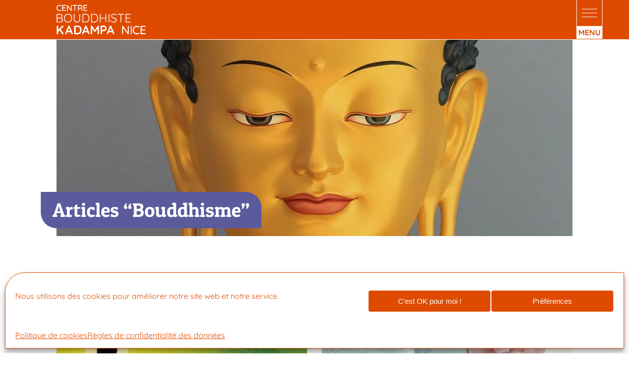

--- FILE ---
content_type: text/html; charset=UTF-8
request_url: https://meditation-nice.org/articles/bouddhisme/
body_size: 50012
content:
<!DOCTYPE html><html class="avada-html-layout-wide avada-html-header-position-top avada-html-is-archive avada-is-100-percent-template" lang="fr-FR" prefix="og: https://ogp.me/ns#"><head><link rel="preconnect" href="https://fonts.gstatic.com/" crossorigin /><script data-no-optimize="1">var litespeed_docref=sessionStorage.getItem("litespeed_docref");litespeed_docref&&(Object.defineProperty(document,"referrer",{get:function(){return litespeed_docref}}),sessionStorage.removeItem("litespeed_docref"));</script> <meta http-equiv="X-UA-Compatible" content="IE=edge" /><meta http-equiv="Content-Type" content="text/html; charset=utf-8"/><meta name="viewport" content="width=device-width, initial-scale=1" /><title>Bouddhisme Archives - Méditation &amp; Sagesse bouddhiste à Nice &amp; région PACA</title><meta name="robots" content="follow, index, max-snippet:-1, max-video-preview:-1, max-image-preview:large"/><link rel="canonical" href="https://meditation-nice.org/articles/bouddhisme/" /><meta property="og:locale" content="fr_FR" /><meta property="og:type" content="article" /><meta property="og:title" content="Bouddhisme Archives - Méditation &amp; Sagesse bouddhiste à Nice &amp; région PACA" /><meta property="og:url" content="https://meditation-nice.org/articles/bouddhisme/" /><meta property="og:site_name" content="Méditation &amp; Sagesse bouddhiste à Nice &amp; région PACA" /><meta name="twitter:card" content="summary_large_image" /><meta name="twitter:title" content="Bouddhisme Archives - Méditation &amp; Sagesse bouddhiste à Nice &amp; région PACA" /><meta name="twitter:label1" content="Articles" /><meta name="twitter:data1" content="4" /> <script type="application/ld+json" class="rank-math-schema">{"@context":"https://schema.org","@graph":[{"@type":"Place","@id":"https://meditation-nice.org/#place","address":{"@type":"PostalAddress","streetAddress":"58 Bd G\u00e9n\u00e9ral Louis Delfino","postalCode":"06300","addressCountry":"Nice"}},{"@type":"Organization","@id":"https://meditation-nice.org/#organization","name":"Centre Bouddhiste Kadampa Nice","url":"https://meditation-nice.org","address":{"@type":"PostalAddress","streetAddress":"58 Bd G\u00e9n\u00e9ral Louis Delfino","postalCode":"06300","addressCountry":"Nice"},"location":{"@id":"https://meditation-nice.org/#place"}},{"@type":"WebSite","@id":"https://meditation-nice.org/#website","url":"https://meditation-nice.org","name":"M\u00e9ditation &amp; Sagesse bouddhiste \u00e0 Nice &amp; r\u00e9gion PACA","publisher":{"@id":"https://meditation-nice.org/#organization"},"inLanguage":"fr-FR"},{"@type":"BreadcrumbList","@id":"https://meditation-nice.org/articles/bouddhisme/#breadcrumb","itemListElement":[{"@type":"ListItem","position":"1","item":{"@id":"https://meditation-nice.org","name":"Accueil"}},{"@type":"ListItem","position":"2","item":{"@id":"https://meditation-nice.org/articles/bouddhisme/","name":"Bouddhisme"}}]},{"@type":"CollectionPage","@id":"https://meditation-nice.org/articles/bouddhisme/#webpage","url":"https://meditation-nice.org/articles/bouddhisme/","name":"Bouddhisme Archives - M\u00e9ditation &amp; Sagesse bouddhiste \u00e0 Nice &amp; r\u00e9gion PACA","isPartOf":{"@id":"https://meditation-nice.org/#website"},"inLanguage":"fr-FR","breadcrumb":{"@id":"https://meditation-nice.org/articles/bouddhisme/#breadcrumb"}}]}</script> <link rel='dns-prefetch' href='//fonts.googleapis.com' /><link rel='dns-prefetch' href='//use.fontawesome.com' /><link rel='dns-prefetch' href='//www.googletagmanager.com' /><link rel="icon" href="https://meditation-nice.org/wp-content/uploads/favicon.png" type="image/png" /><link rel="apple-touch-icon" sizes="180x180" href="https://meditation-nice.org/wp-content/uploads/favicon.png" type="image/png"><link rel="icon" sizes="192x192" href="https://meditation-nice.org/wp-content/uploads/favicon.png" type="image/png"><meta name="msapplication-TileImage" content="https://meditation-nice.org/wp-content/uploads/favicon.png" type="image/png"><style>HtmlLazy{content-visibility:auto;contain-intrinsic-size:1px 1000px;}</style><script src="[data-uri]" defer></script><script data-optimized="1" src="https://meditation-nice.org/wp-content/plugins/litespeed-cache/assets/js/webfontloader.min.js" defer></script><link data-optimized="2" rel="stylesheet" href="https://meditation-nice.org/wp-content/litespeed/css/c4189f4f2cd1252f2ab7f25f9478a227.css?ver=608fd" /> <script type="text/javascript" src="https://meditation-nice.org/wp-content/plugins/superfly-menu/includes/vendor/looks_awesome/icon_manager/js/md5.js?ver=1.0,0" id="la-icon-manager-md5-js"></script> <script type="text/javascript" src="https://meditation-nice.org/wp-content/plugins/superfly-menu/includes/vendor/looks_awesome/icon_manager/js/util.js?ver=1.0,0" id="la-icon-manager-util-js"></script> <script type="text/javascript" src="https://meditation-nice.org/wp-includes/js/jquery/jquery.min.js?ver=3.7.1" id="jquery-core-js"></script> <script type="text/javascript" src="https://meditation-nice.org/wp-content/plugins/g-business-reviews-rating/wp/js/js.js?ver=6.9" id="google_business_reviews_rating_wp_js-js" defer data-deferred="1"></script> <script type="text/javascript" id="3d-flip-book-client-locale-loader-js-extra" src="[data-uri]" defer></script> <script type="text/javascript" src="https://meditation-nice.org/wp-content/plugins/interactive-3d-flipbook-powered-physics-engine/assets/js/client-locale-loader.js?ver=1.16.17" id="3d-flip-book-client-locale-loader-js" data-wp-strategy="async" defer data-deferred="1"></script> <script type="text/javascript" id="sf_main-js-extra" src="[data-uri]" defer></script> <script type="text/javascript" src="https://meditation-nice.org/wp-content/plugins/superfly-menu/js/superfly-menu.js?ver=5.0.19" id="sf_main-js"></script> <script type="text/javascript" id="sib-front-js-js-extra" src="[data-uri]" defer></script> <script type="text/javascript" src="https://meditation-nice.org/wp-content/plugins/mailin/js/mailin-front.js?ver=1768471532" id="sib-front-js-js" defer data-deferred="1"></script> <link rel="https://api.w.org/" href="https://meditation-nice.org/wp-json/" /><link rel="alternate" title="JSON" type="application/json" href="https://meditation-nice.org/wp-json/wp/v2/categories/142" /><style id='script-642b05fc31026-css' type='text/css'>/* Régle le problème d'affichage de la bordure des images jusqu'en bas depuis MAJ Avada 7.10.1 */
.image-scroll {
    display: block;
}
/* Formulaires SendInBlue */
label.sib-email-area {
	font-family: var(--body_typography-font-family);
	font-weight: bold;
	margin-bottom: 10px;
}
input.sib-email-area {
	margin-top: 5px;
}
input.sib-default-btn {
	padding: 9px 20px;
	background: var(--couleur-defaut);
	color: white !important;
	font-weight: bold;
	font-size: 16px;
	border: none;
}
.grecaptcha-badge {
    display: none !important;
}
/* "Partagez cette page" en bas de page*/
.fusion-sharing-box h4 {
	font-weight: bold;
}
/* Inscription newsletter en bas de page*/
div#gform_wrapper_6 {
	margin-top: 0px;
}
/* Avis et notation Google business */
.colNote {
	margin-bottom: -20px !important;
}
.gmbrr .button:hover {
    color: var(--link_hover_color);
}
.gmbrr  .rating .all-stars + .count {
	margin-left: 0px !important;
}
.gmbrr ul.listing li {
	margin-bottom: 2em !important;
}
.gmbrr .rating .count {
	white-space: nowrap;
	font-size: 1em;
}
.gmbrr .rating .number {
	font-size: 2em;
	font-weight: 600;
	top: -9px;
}
.gmbrr .rating .star {
	font-size: 1.6em;
}
.gmbrr .rating .all-stars {
	padding-right: 1em;
}
.gmbrr .listing .text {
	margin-left: -60px;
}
.gmbrr p.attribution {
	display: none;
}
.gmbrr .buttons {
	margin-bottom: 0.8em;
}
.gmbrr .laisserAvis {
	margin-bottom: 0.3em;
}
.gmbrr .rating {
	margin-bottom: 0;
}
.gmbrr .powered-by-google {
	margin-bottom: 2.5em;
}
.gmbrr .listing .rating {
	padding-right: 30px;
}
.gmbrr .author-name a,
.gmbrr .text {
	color: var(--body_typography-color) !important;
}
.gmbrr .text {
	margin-top: 0.6em;
}
/* Page 404 */
.page-404 p {
	font-weight: 500 !important;
}
/* Qui sommes nous */
.les-guen-la .fusion-button {
	position: absolute;
	top: 0;
	left: 0;
	z-index: 1;
	height: 100%;
	opacity: 0;
	width: 80%;
	margin: 0 10%;
}
.les-guen-la .fusion-layout-column {
	margin-bottom: 2em;
}
@media only screen and (max-width:1024px) {
	.les-guen-la .fusion-button {
		width: 96%;
		margin: 0 2%;
	}
}
.masquer {
	display: none;
}
.les-guen-la .fusion-layout-column:hover {
	filter: brightness(1.15);
}
.les-guen-la .fusion-layout-column {
	transition-duration: 0.5s;
	transition-timing-function: ease;
}
/* Inversion colonne à partir de 1024px*/
@media only screen and (max-width: 1024px) {
	.inversion-colonne-mobile .fusion-builder-row {
		flex-direction: column-reverse;
	}
}
/* Page globale des conférences*/
.conferences-bloc .fusion-column {
	margin-bottom: 1em !important;
}
.conferences-bloc .col.content-box-wrapper {
	padding-bottom: 0px !important;
}
/* ajoute un espace après les fractions (ex: 1/2) générées par WP typo */
sub.denominator {
	margin-right: 0.4em;
}
/* ############ Page activités spirituelles */
.activites-spi-proposees .fusion-column {
	margin-bottom: 0 !important;
}
.activites-spi-proposees .col.content-box-wrapper {
	padding-bottom: 1em;
}
@media only screen and (max-width: 1024px) {
	.activites-spi-photo  {
		display: none !important;
	}
}
/* ############ Page méditation en entreprise */
@media only screen and (max-width: 1100px) {
	.entreprise-photo .fusion-column-wrapper {
		min-height: 400px !important;
	}
}
/* ############ Page Défi méditation */
@media only screen and (max-width: 1100px) {
	.defi-boutons > div {
		max-width: 235px;
		margin-bottom: 1.5em;
	}
	.defi-boutons {
		display: flex;
		flex-direction: column;
	}
}
/* ############ Limite la largeur max des éléments */
@media only screen and (max-width: 1100px) {
	.largeur-max .fusion-column-wrapper,
	.largeur-max .content-box-column {
		max-width: 400px;
	}
}
.content-box-perso>.fusion-column-wrapper {
	color: white;
	padding: 2em !important;
	background: var(--couleur-page) !important;
}
.content-box-perso .fusion-builder-row {
	display: flex !important;
	flex-wrap: nowrap !important;
	margin-bottom: 1.8em !important;
}
.content-box-perso .icone {
	margin-right: 0.6em !important;
}
.fusion-body .content-box-perso>.fusion-column-wrapper .fusion_builder_column_inner.fusion-layout-column:not(.fusion-flex-column){
	width: fit-content !important;
}
.content-box-perso .titre p {
	margin: 0 !important;
}
.image-box-perso {
	max-width: 500px;
}
/* ############ Tableau de tarifs pour toutes les pages */
.participation table {
	background-color: var(--couleur-page-clair) !important;
	line-height: 1em;
	color: var(--couleur-page);
	box-shadow: unset !important;
}
.participation table th,
.participation table td,
.participation table tr {
	background-color: unset !important;
	background: unset !important;
	padding: 15px !important;
	border: 2px solid #ffffff !important;
	vertical-align: middle;
}
.participation table :not(thead) tr:nth-child(odd) {
	background-color: white !important;
}
.participation td:not(:first-child) {
	font-weight: bold;
}
.participation table .youtube,
.participation table .youtube i.fab.fa-youtube,
.participation i {
	color: var(--couleur-page) !important;
}
/* ############ Programme journée */
.programme tr:nth-child(odd) td {
	font-size: 0.8em;
	padding: 0.4em 0 0.4em 1em;
	color: #ffffffed;
}
.programme tr:nth-child(even) td {
	background: #fffffff0;
	padding: 0.3em;
	color: var(--couleur-page);
}
.photo-liste-themes .fusion-column-wrapper {
	min-height: 254px !important;
}
.programme .fusion-column {
	padding-left: 0px !important;
}
/* ############ Marge bas par défaut des containers SUPPRIMER <DEPUIS LA MAJ Avada 7.9
.post-content > .fusion-fullwidth,
.fusion-content-tb > .fusion-fullwidth,
.post-content .fusion-text > .fusion-fullwidth {
	margin-bottom: 3em !important;
}*/
/* ############ Mise en forme toutes les pages hub (cours de méditation, après-midi, stages et retraites) */
/* Usage de l'ID au lieu de la CLASS car la class n'est pas prise en compte depuis la MAJ Avada 7.9 */
#miniature-carte {
	transform: rotate(348deg);
	border-radius: 5%/9%;
	box-shadow: 4px 4px 13px #00000036;
	max-width: 17em !important;
	overflow: hidden;
}
@media only screen and (max-width: 1024px) {
	.cours-meditation-cartes > div {
		flex-direction: row !important;
	}
}
.type-events #miniature-carte {
	transform: rotate(4deg);
}
.liste-cours .col.content-box-wrapper {
	padding: 0px !important;
	margin-bottom: -2em;
}
.liste-cours i {
	width: 27px !important;
	text-align: center;
}
.photo-liste-themes .fusion-column-wrapper {
	min-height: 254px !important;
}
/* Bullet point*/
.liste-thematiques ul {
	list-style: none;
}
.liste-thematiques li::before {
	content: "";
	font-family: "Font Awesome 5 Free";
	display: inline-block;
	margin-left: -2em;
	width: 2em;
	font-weight: 900;
}
/* ############ Mise en forme Pied de page */
.pied-page-lien-reseaux-sociaux .fusion-social-networks-wrapper {
	display: inline-flex;
}
.themes-footer h6 {
	font-size: 13px !important;
}
.descriptif-footer h6 {
	margin: 5px 0;
}
.copyright-footer p, .mentions-footer, .mentions-footer a {
	font-size: 13px !important;
	color: white !important;
}
.descriptif-footer h5 {
	padding-bottom: 0.5em;
}
.descriptif-footer input#gform_submit_button_6 {
	background: white;
	color: var(--couleur-defaut) !important;
	font-size: 0.8em;
	padding: 0.3em 1em;
	width: 150px !important;
}
.descriptif-footer .gform_legacy_markup_wrapper {
	margin-top: 5px;
}
@media screen and (max-width: 1024px) {
	.bas-footer .fusion-text p {
		text-align: center!important;
	}
}
@media screen and (max-width: 1024px) {
	.footer-colonne1 .fusion-social-networks-wrapper {
		text-align: left;
	}
}
@media only screen and (min-width: 768px) {
	.descriptif-footer.fusion-flex-container .fusion-row {
		flex-wrap: nowrap !important;
	}
	.footer-colonne1 .fusion-social-networks-wrapper {
		text-align: right;
		margin-right: 0.5em !important;
	}
}
/* Mettre du texte en blanc */
.texte-blanc *:not(input),
.fc-event-container a {
	color: #ffffff !important;
}
/* Bouton en dessous de la modal Avada (d'inscription aux événements par exemple) */
.sfm-rollback {
	z-index: 99998;
}
/* logo du centre */
#logo-centre img {
	height: 60px;
	width: auto;
}
.bouton-blanc {
    background: white !important;
}
/* évite padding superflu des colonnes contenu dans un layout Avada 
.fusion-fullwidth .fusion-fullwidth {
	padding: 0 !important;
}*/
li {
	margin-top: 1em;
}
/* limite la largeur des champs Gravity Form pour que la newsletter ne soit pas trop large en mode tablettes */
.ginput_container input {
	max-width: 260px;
}
/* ############ Couleurs par défaut */
/* des éléments Avada */
body .fusion-modal h1, body .fusion-post-content h1, body .fusion-tb-footer h1, body .fusion-tb-page-title-bar h1, body .fusion-widget-area h1, body .post-content h1, body .search-page-search-form h1, body .title h1,
body #main .post h2, body .fusion-modal h2, body .fusion-post-content h2, body .fusion-tb-footer h2, body .fusion-tb-page-title-bar h2, body .fusion-title h2, body .fusion-widget-area h2, body .post-content h2, body .search-page-search-form h2, body .title h2,
body .fusion-carousel-title, body .fusion-content-widget-area .fusion-tabs-widget .fusion-tabs-nav ul li a, body .fusion-content-widget-area .fusion-tabs-widget .fusion-tabs-widget-content .fusion-date-box, body .fusion-modal h4, body .fusion-post-content h4, body .fusion-project-details-tb .project-info h4, body .fusion-tabs .nav-tabs > li .fusion-tab-heading, body .fusion-tb-footer h4, body .fusion-tb-page-title-bar h4, body .fusion-title h4, body .fusion-widget-area h4, body .post-content h4, body .project-content .project-info h4, body .share-box h4, body .title h4,
body #main .post h2 a, body .about-author .title a, body .fusion-blog-pagination .pagination .pagination-next:after, body .fusion-blog-pagination .pagination .pagination-prev:before, body .fusion-content-widget-area .widget .recentcomments a, body .fusion-content-widget-area .widget li a, body .fusion-content-widget-area .widget_categories li, body .fusion-hide-pagination-text .pagination-next:after, body .fusion-hide-pagination-text .pagination-prev:before, body .fusion-load-more-button, body .fusion-rollover a, body .pagination .pagination-next:after, body .pagination .pagination-prev:before, body .project-content .project-info .project-info-box a, body .shop_attributes tr th, body .single-navigation a[rel=next]:after, body .single-navigation a[rel=prev]:before,  body #main a,  body #main a:after,  body #main a:before {
	color: var(--couleur-defaut);
}
body #main #comment-submit, body #main .comment-submit, body #reviews input#submit, body .button-default, body .button.default, body .comment-form input[type="submit"], body .fusion-button-default, body .fusion-footer-widget-area .fusion-privacy-placeholder .button-default, body .fusion-portfolio-one .fusion-button, body .gform_page_footer input[type="button"], body .gform_wrapper .button, body .gform_wrapper .gform_button, body .post-password-form input[type="submit"], body .slidingbar-area .button-default, body .ticket-selector-submit-btn[type=submit], body .tml-submit-wrap input[type="submit"], body input.button-default {
	background: var(--couleur-defaut);
	color: white !important;
}
body #main #comment-submit:active , body #main .comment-submit:active , body #reviews input#submit:active , body .button-default:active , body .button.default:active , body .comment-form input[type="submit"]:active , body .fusion-button-default:active , body .fusion-footer-widget-area .fusion-privacy-placeholder .button-default:active , body .fusion-portfolio-one .fusion-button:active , body .gform_page_footer input[type="button"]:active , body .gform_wrapper .button:active , body .gform_wrapper .gform_button:active , body .post-password-form input[type="submit"]:active , body .slidingbar-area .button-default:active , body .ticket-selector-submit-btn[type=submit]:active , body .tml-submit-wrap input[type="submit"]:active , body input.button-default:active , body #main #comment-submit:focus , body #main .comment-submit:focus , body #reviews input#submit:focus , body .button-default:focus , body .button.default:focus , body .comment-form input[type="submit"]:focus , body .fusion-button-default:focus , body .fusion-footer-widget-area .fusion-privacy-placeholder .button-default:focus , body .fusion-portfolio-one .fusion-button:focus , body .gform_page_footer input[type="button"]:focus , body .gform_wrapper .button:focus , body .gform_wrapper .gform_button:focus , body .post-password-form input[type="submit"]:focus , body .slidingbar-area .button-default:focus , body .ticket-selector-submit-btn[type=submit]:focus , body .tml-submit-wrap input[type="submit"]:focus , body input.button-default:focus , body #main #comment-submit:hover , body #main .comment-submit:hover , body #reviews input#submit:hover , body .button-default:hover , body .button.default:hover , body .comment-form input[type="submit"]:hover , body .fusion-button-default:hover , body .fusion-footer-widget-area .fusion-privacy-placeholder .button-default:hover , body .fusion-portfolio-one .fusion-button:hover , body .gform_page_footer input[type="button"]:hover , body .gform_wrapper .button:hover , body .gform_wrapper .gform_button:hover , body .post-password-form input[type="submit"]:hover , body .slidingbar-area .button-default:hover , body .ticket-selector-submit-btn[type=submit]:hover , body .tml-submit-wrap input[type="submit"]:hover , body input.button-default:hover {
	background: var(--couleur-defaut);
	filter: brightness(1.1);
}</style><meta name="generator" content="Site Kit by Google 1.170.0" /><script src="[data-uri]" defer></script> <script src="[data-uri]" defer></script><script type='text/javascript'>var SFM_template ="<div class=\"sfm-rollback sfm-color1 sfm-theme-none sfm-label-visible sfm-label-metro  sfm-label-text \" style=\"\">\r\n    <div role='button' tabindex='0' aria-haspopup=\"true\" class='sfm-navicon-button x sf_label_default '><div class=\"sfm-navicon\"><\/div>    <\/div>\r\n<\/div>\r\n<div id=\"sfm-sidebar\" style=\"opacity:0\" data-wp-menu-id=\"134\" class=\"sfm-theme-none sfm-hl-solid sfm-indicators\">\r\n    <div class=\"sfm-scroll-wrapper sfm-scroll-main\">\r\n        <div class=\"sfm-scroll\">\r\n            <div class=\"sfm-sidebar-close\"><\/div>\r\n            <div class=\"sfm-logo sfm-no-image\">\r\n                                                                <div class=\"sfm-title\"><\/div>\r\n            <\/div>\r\n            <nav class=\"sfm-nav\">\r\n                <div class=\"sfm-va-middle\">\r\n                    <ul id=\"sfm-nav\" class=\"menu\"><li id=\"menu-item-19850\" class=\"menu-item menu-item-type-post_type menu-item-object-page menu-item-home menu-item-19850\"><a href=\"https:\/\/meditation-nice.org\/\">Accueil<\/a><\/li>\n<li id=\"menu-item-19849\" class=\"menu-item menu-item-type-post_type menu-item-object-page menu-item-has-children menu-item-19849\"><a href=\"https:\/\/meditation-nice.org\/cours-du-soir-nice\/\" title=\"surbrillant\">Activit\u00e9s R\u00e9guli\u00e8res<\/a>\n<ul class=\"sub-menu\">\n\t<li id=\"menu-item-31093\" class=\"menu-item menu-item-type-post_type menu-item-object-page menu-item-31093\"><a href=\"https:\/\/meditation-nice.org\/meditation-30-nice\/\">M\u00e9ditation 30\u2032<\/a><\/li>\n\t<li id=\"menu-item-28558\" class=\"menu-item menu-item-type-post_type menu-item-object-events menu-item-28558\"><a href=\"https:\/\/meditation-nice.org\/activites\/meditation-lundi-soir\/\">Enseignement et m\u00e9ditation du&nbsp;lundi<\/a><\/li>\n\t<li id=\"menu-item-28715\" class=\"menu-item menu-item-type-post_type menu-item-object-events menu-item-28715\"><a href=\"https:\/\/meditation-nice.org\/activites\/gerer-emotions\/\">Atelier&nbsp;: Gestion des \u00e9motions<\/a><\/li>\n\t<li id=\"menu-item-29439\" class=\"menu-item menu-item-type-post_type menu-item-object-page menu-item-29439\"><a href=\"https:\/\/meditation-nice.org\/st-raphael-meditation\/\">\u00c0 St Rapha\u00ebl<\/a><\/li>\n<\/ul>\n<\/li>\n<li id=\"menu-item-19848\" class=\"menu-item menu-item-type-post_type menu-item-object-page menu-item-has-children menu-item-19848\"><a href=\"https:\/\/meditation-nice.org\/stages-de-meditation-nice\/\" title=\"surbrillant\">Activit\u00e9s le week-end<\/a>\n<ul class=\"sub-menu\">\n\t<li id=\"menu-item-28811\" class=\"menu-item menu-item-type-post_type menu-item-object-page menu-item-28811\"><a href=\"https:\/\/meditation-nice.org\/stages-de-meditation-nice\/\">Journ\u00e9es \u00e0 th\u00e8mes<\/a><\/li>\n\t<li id=\"menu-item-29164\" class=\"menu-item menu-item-type-post_type menu-item-object-page menu-item-29164\"><a href=\"https:\/\/meditation-nice.org\/demi-journee-a-theme\/\">Demi-journ\u00e9es&nbsp;\u00e0 th\u00e8mes<\/a><\/li>\n\t<li id=\"menu-item-28754\" class=\"menu-item menu-item-type-post_type menu-item-object-page menu-item-28754\"><a href=\"https:\/\/meditation-nice.org\/conferences\/\">Conf\u00e9rences<\/a><\/li>\n<\/ul>\n<\/li>\n<li id=\"menu-item-21659\" class=\"menu-item menu-item-type-post_type menu-item-object-page menu-item-21659\"><a href=\"https:\/\/meditation-nice.org\/evenements-speciaux-meditation\/\">Ev\u00e9nements sp\u00e9ciaux<\/a><\/li>\n<li id=\"menu-item-19889\" class=\"menu-item menu-item-type-custom menu-item-object-custom menu-item-has-children menu-item-19889\"><a href=\"#\">Approfondir<\/a>\n<ul class=\"sub-menu\">\n\t<li id=\"menu-item-28786\" class=\"menu-item menu-item-type-post_type menu-item-object-events menu-item-28786\"><a href=\"https:\/\/meditation-nice.org\/activites\/cours-approfondi\/\">Cours approfondi<\/a><\/li>\n\t<li id=\"menu-item-21657\" class=\"menu-item menu-item-type-post_type menu-item-object-page menu-item-21657\"><a href=\"https:\/\/meditation-nice.org\/livres-meditation\/\">Les livres et audios<\/a><\/li>\n\t<li id=\"menu-item-28779\" class=\"menu-item menu-item-type-post_type menu-item-object-page menu-item-28779\"><a href=\"https:\/\/meditation-nice.org\/activites-spirituelles\/\">Retraites spirituelles<\/a><\/li>\n\t<li id=\"menu-item-21660\" class=\"menu-item menu-item-type-post_type menu-item-object-page menu-item-21660\"><a href=\"https:\/\/meditation-nice.org\/rituels-prieres-bouddhistes\/\">Pri\u00e8res chant\u00e9es<\/a><\/li>\n<\/ul>\n<\/li>\n<li id=\"menu-item-19890\" class=\"menu-item menu-item-type-custom menu-item-object-custom menu-item-has-children menu-item-19890\"><a href=\"#\">Qui sommes-nous&nbsp;?<\/a>\n<ul class=\"sub-menu\">\n\t<li id=\"menu-item-19900\" class=\"menu-item menu-item-type-custom menu-item-object-custom menu-item-19900\"><a href=\"\/qui-sommes-nous\/\">Notre centre<\/a><\/li>\n\t<li id=\"menu-item-24874\" class=\"menu-item menu-item-type-post_type menu-item-object-page menu-item-24874\"><a href=\"https:\/\/meditation-nice.org\/enseignants-centre-de-meditation-kadampa\/\">Nos enseignants<\/a><\/li>\n\t<li id=\"menu-item-28714\" class=\"menu-item menu-item-type-post_type menu-item-object-page menu-item-28714\"><a href=\"https:\/\/meditation-nice.org\/le-bouddhisme-kadampa\/\">Le bouddhisme Kadampa<\/a><\/li>\n\t<li id=\"menu-item-27849\" class=\"menu-item menu-item-type-post_type menu-item-object-page menu-item-27849\"><a href=\"https:\/\/meditation-nice.org\/pass-meditation\/\">Pass m\u00e9ditation<\/a><\/li>\n\t<li id=\"menu-item-21702\" class=\"menu-item menu-item-type-post_type menu-item-object-page menu-item-21702\"><a href=\"https:\/\/meditation-nice.org\/faire-un-don\/\">Faire un&nbsp;don<\/a><\/li>\n\t<li id=\"menu-item-21704\" class=\"menu-item menu-item-type-post_type menu-item-object-page menu-item-21704\"><a href=\"https:\/\/meditation-nice.org\/benevolat-au-centre\/\">Devenir b\u00e9n\u00e9vole<\/a><\/li>\n<\/ul>\n<\/li>\n<li id=\"menu-item-28678\" class=\"menu-item menu-item-type-post_type menu-item-object-page menu-item-28678\"><a href=\"https:\/\/meditation-nice.org\/agenda-meditation-complet\/\">Agenda complet<\/a><\/li>\n<li id=\"menu-item-19917\" class=\"menu-item menu-item-type-custom menu-item-object-custom menu-item-19917\"><a href=\"#\" title=\"surbrillant bas\">Newsletter<\/a><\/li>\n<li id=\"menu-item-19927\" class=\"menu-item menu-item-type-custom menu-item-object-custom menu-item-19927\"><a href=\"#\" title=\"bas ecran_adresse\">Adresse<\/a><\/li>\n<li id=\"menu-item-19918\" class=\"menu-item menu-item-type-custom menu-item-object-custom menu-item-19918\"><a href=\"#\" title=\"bas ecran_contact minuscule\">Email<\/a><\/li>\n<li id=\"menu-item-19919\" class=\"menu-item menu-item-type-custom menu-item-object-custom menu-item-19919\"><a href=\"tel:+330472719628\" title=\"bas telephone\">T\u00e9l\u00e9phone<\/a><\/li>\n<\/ul>                    <div class=\"sfm-widget-area\"><\/div>\r\n                <\/div>\r\n            <\/nav>\r\n            <ul class=\"sfm-social sfm-social-icons\"><\/ul>\r\n                    <\/div>\r\n    <\/div>\r\n    <div class=\"sfm-sidebar-bg\">\r\n        <!-- eg. https:\/\/www.youtube.com\/watch?v=AgI7OcZ9g60 or https:\/\/www.youtube.com\/watch?v=gU10ALRQ0ww -->\r\n            <\/div>\r\n    <div class=\"sfm-view sfm-view-level-custom\">\r\n        <span class=\"sfm-close\"><\/span>\r\n        <div class=\"sfm-custom-content\" id=\"sfm-cc-19917\"><div class=\"sfm-content-wrapper\"><div class=\"InscriptionNL\">\n<div class=\"wpcf7 no-js\" id=\"wpcf7-f28530-o1\" lang=\"fr-FR\" dir=\"ltr\" data-wpcf7-id=\"28530\">\n<div class=\"screen-reader-response\"><p role=\"status\" aria-live=\"polite\" aria-atomic=\"true\"><\/p> <ul><\/ul><\/div>\n<form action=\"\/articles\/bouddhisme\/#wpcf7-f28530-o1\" method=\"post\" class=\"wpcf7-form init\" aria-label=\"Formulaire de contact\" novalidate=\"novalidate\" data-status=\"init\">\n<fieldset class=\"hidden-fields-container\"><input type=\"hidden\" name=\"_wpcf7\" value=\"28530\" \/><input type=\"hidden\" name=\"_wpcf7_version\" value=\"6.1.4\" \/><input type=\"hidden\" name=\"_wpcf7_locale\" value=\"fr_FR\" \/><input type=\"hidden\" name=\"_wpcf7_unit_tag\" value=\"wpcf7-f28530-o1\" \/><input type=\"hidden\" name=\"_wpcf7_container_post\" value=\"0\" \/><input type=\"hidden\" name=\"_wpcf7_posted_data_hash\" value=\"\" \/><input type=\"hidden\" name=\"_wpcf7_recaptcha_response\" value=\"\" \/>\n<\/fieldset>\n<p><label> RECEVEZ NOTRE NEWSLETTER*<br \/>\n<span class=\"wpcf7-form-control-wrap\" data-name=\"your-email\"><input size=\"40\" maxlength=\"400\" class=\"wpcf7-form-control wpcf7-email wpcf7-validates-as-required wpcf7-text wpcf7-validates-as-email\" autocomplete=\"email\" aria-required=\"true\" aria-invalid=\"false\" placeholder=\"Saisir votre adresse Email\" value=\"\" type=\"email\" name=\"your-email\" \/><\/span><\/label><br \/>\n<input class=\"wpcf7-form-control wpcf7-submit has-spinner\" type=\"submit\" value=\"Envoyer\" \/>\n<\/p><div class=\"fusion-alert alert custom alert-custom fusion-alert-center wpcf7-response-output fusion-alert-capitalize awb-alert-native-link-color alert-dismissable awb-alert-close-boxed\" style=\"--awb-border-top-left-radius:0px;--awb-border-top-right-radius:0px;--awb-border-bottom-left-radius:0px;--awb-border-bottom-right-radius:0px;\" role=\"alert\"><div class=\"fusion-alert-content-wrapper\"><span class=\"fusion-alert-content\"><\/span><\/div><button type=\"button\" class=\"close toggle-alert\" data-dismiss=\"alert\" aria-label=\"Close\">&times;<\/button><\/div>\n<\/form>\n<\/div>\n<\/div><\/div><\/div><div class=\"sfm-custom-content\" id=\"sfm-cc-19927\"><div class=\"sfm-content-wrapper\"><div class=\"fusion-fullwidth fullwidth-box fusion-builder-row-1 fusion-flex-container nonhundred-percent-fullwidth non-hundred-percent-height-scrolling\" style=\"--awb-border-radius-top-left:0px;--awb-border-radius-top-right:0px;--awb-border-radius-bottom-right:0px;--awb-border-radius-bottom-left:0px;--awb-flex-wrap:wrap;\"><div class=\"fusion-builder-row fusion-row fusion-flex-align-items-flex-start fusion-flex-content-wrap\" style=\"max-width:1092px;margin-left: calc(-4% \/ 2 );margin-right: calc(-4% \/ 2 );\"><div class=\"fusion-layout-column fusion_builder_column fusion-builder-column-0 fusion_builder_column_1_1 1_1 fusion-flex-column fusion-flex-align-self-stretch\" style=\"--awb-bg-size:cover;--awb-width-large:100%;--awb-margin-top-large:0px;--awb-spacing-right-large:1.92%;--awb-margin-bottom-large:0px;--awb-spacing-left-large:1.92%;--awb-width-medium:100%;--awb-order-medium:0;--awb-spacing-right-medium:1.92%;--awb-spacing-left-medium:1.92%;--awb-width-small:100%;--awb-order-small:0;--awb-spacing-right-small:1.92%;--awb-spacing-left-small:1.92%;\"><div class=\"fusion-column-wrapper fusion-column-has-shadow fusion-flex-justify-content-flex-start fusion-content-layout-column\"><div class=\"fusion-text fusion-text-1 fusion-text-no-margin texte-couleur-defaut\" style=\"--awb-font-size:1.3em;--awb-margin-bottom:15px;\"><p><strong>Centre de m\u00e9ditation Tchakrasambara<\/strong><\/p>\n<\/div><div class=\"fusion-text fusion-text-2 fusion-text-no-margin\" style=\"--awb-margin-bottom:-15px;\">58 Bd G\u00e9n\u00e9ral Louis Delfino&nbsp;<\/div><div class=\"fusion-text fusion-text-3\"><p>06300 Nice<\/p>\n<\/div><div class=\"fusion-text fusion-text-4 fusion-text-no-margin\" style=\"--awb-line-height:1.43;--awb-margin-top:10px;--awb-margin-bottom:15px;\"><p><strong><i class=\"fas fa-subway\"><\/i> Gare Nice Riquier<\/strong><\/p>\n<\/div><div class=\"fusion-text fusion-text-5\" style=\"--awb-font-size:1.3em;\"><p><a href=\"https:\/\/goo.gl\/maps\/GEmfaXaTjFG8m25N7\" target=\"_blank\" rel=\"noopener\"><strong><i class=\"fas fa-map-marked-alt\"><\/i> &nbsp;Plan d\u2019acc\u00e8s<\/strong><\/a><\/p>\n<\/div><\/div><\/div><\/div><\/div>\n<\/div><\/div><div class=\"sfm-custom-content\" id=\"sfm-cc-19918\"><div class=\"sfm-content-wrapper\">\n<div class=\"wpcf7 no-js\" id=\"wpcf7-f28529-o2\" lang=\"fr-FR\" dir=\"ltr\" data-wpcf7-id=\"28529\">\n<div class=\"screen-reader-response\"><p role=\"status\" aria-live=\"polite\" aria-atomic=\"true\"><\/p> <ul><\/ul><\/div>\n<form action=\"\/articles\/bouddhisme\/#wpcf7-f28529-o2\" method=\"post\" class=\"wpcf7-form init\" aria-label=\"Formulaire de contact\" novalidate=\"novalidate\" data-status=\"init\">\n<fieldset class=\"hidden-fields-container\"><input type=\"hidden\" name=\"_wpcf7\" value=\"28529\" \/><input type=\"hidden\" name=\"_wpcf7_version\" value=\"6.1.4\" \/><input type=\"hidden\" name=\"_wpcf7_locale\" value=\"fr_FR\" \/><input type=\"hidden\" name=\"_wpcf7_unit_tag\" value=\"wpcf7-f28529-o2\" \/><input type=\"hidden\" name=\"_wpcf7_container_post\" value=\"0\" \/><input type=\"hidden\" name=\"_wpcf7_posted_data_hash\" value=\"\" \/><input type=\"hidden\" name=\"_wpcf7_recaptcha_response\" value=\"\" \/>\n<\/fieldset>\n<p><label> Pr\u00e9nom*<br \/>\n<span class=\"wpcf7-form-control-wrap\" data-name=\"your-firstName\"><input size=\"40\" maxlength=\"400\" class=\"wpcf7-form-control wpcf7-text wpcf7-validates-as-required\" autocomplete=\"firstname\" aria-required=\"true\" aria-invalid=\"false\" value=\"\" type=\"text\" name=\"your-firstName\" \/><\/span> <\/label>\n<\/p>\n<p><label> Nom*<br \/>\n<span class=\"wpcf7-form-control-wrap\" data-name=\"your-lastName\"><input size=\"40\" maxlength=\"400\" class=\"wpcf7-form-control wpcf7-text wpcf7-validates-as-required\" autocomplete=\"lastname\" aria-required=\"true\" aria-invalid=\"false\" value=\"\" type=\"text\" name=\"your-lastName\" \/><\/span> <\/label>\n<\/p>\n<p><label> T\u00e9l\u00e9phone<br \/>\n<span class=\"wpcf7-form-control-wrap\" data-name=\"your-tel\"><input size=\"40\" maxlength=\"400\" class=\"wpcf7-form-control wpcf7-tel wpcf7-text wpcf7-validates-as-tel\" autocomplete=\"telephone\" aria-invalid=\"false\" value=\"\" type=\"tel\" name=\"your-tel\" \/><\/span> <\/label>\n<\/p>\n<p><label> Email*<br \/>\n<span class=\"wpcf7-form-control-wrap\" data-name=\"your-email\"><input size=\"40\" maxlength=\"400\" class=\"wpcf7-form-control wpcf7-email wpcf7-validates-as-required wpcf7-text wpcf7-validates-as-email\" autocomplete=\"email\" aria-required=\"true\" aria-invalid=\"false\" value=\"\" type=\"email\" name=\"your-email\" \/><\/span> <\/label>\n<\/p>\n<p><label> Vous nous avez connu par<br \/>\n<span class=\"wpcf7-form-control-wrap\" data-name=\"your-connuPar\"><select class=\"wpcf7-form-control wpcf7-select\" aria-invalid=\"false\" name=\"your-connuPar\"><option value=\"S\u00e9lectionner votre choix\">S\u00e9lectionner votre choix<\/option><option value=\"Internet\">Internet<\/option><option value=\"Ami\">Ami<\/option><option value=\"Flyer dans un commerce\">Flyer dans un commerce<\/option><option value=\"Flyer \u00e0 la sortie du m\u00e9tro\">Flyer \u00e0 la sortie du m\u00e9tro<\/option><option value=\"Stand dans un salon\">Stand dans un salon<\/option><option value=\"Facebook\">Facebook<\/option><option value=\"Fever\">Fever<\/option><option value=\"Meet-up\">Meet-up<\/option><option value=\"Urbansport\">Urbansport<\/option><option value=\"CMK France\">CMK France<\/option><option value=\"Autres centres en France\">Autres centres en France<\/option><option value=\"Enseigne du centre\">Enseigne du centre<\/option><option value=\"Portail sur le bouddhisme\">Portail sur le bouddhisme<\/option><option value=\"Autres\">Autres<\/option><\/select><\/span> <\/label>\n<\/p>\n<p><label> Message*<br \/>\n<span class=\"wpcf7-form-control-wrap\" data-name=\"your-message\"><textarea cols=\"40\" rows=\"10\" maxlength=\"2000\" class=\"wpcf7-form-control wpcf7-textarea wpcf7-validates-as-required\" aria-required=\"true\" aria-invalid=\"false\" name=\"your-message\"><\/textarea><\/span> <\/label>\n<\/p>\n<p><input class=\"wpcf7-form-control wpcf7-submit has-spinner\" type=\"submit\" value=\"Envoyer\" \/>\n<\/p><div class=\"fusion-alert alert custom alert-custom fusion-alert-center wpcf7-response-output fusion-alert-capitalize awb-alert-native-link-color alert-dismissable awb-alert-close-boxed\" style=\"--awb-border-top-left-radius:0px;--awb-border-top-right-radius:0px;--awb-border-bottom-left-radius:0px;--awb-border-bottom-right-radius:0px;\" role=\"alert\"><div class=\"fusion-alert-content-wrapper\"><span class=\"fusion-alert-content\"><\/span><\/div><button type=\"button\" class=\"close toggle-alert\" data-dismiss=\"alert\" aria-label=\"Close\">&times;<\/button><\/div>\n<\/form>\n<\/div>\n<\/div><\/div>    <\/div>\r\n<\/div>\r\n<div id=\"sfm-overlay-wrapper\"><div id=\"sfm-overlay\"><\/div><div class=\"sfm-nav-bg_item -top\"><\/div><div class=\"sfm-nav-bg_item -bottom\"><\/div><\/div>"</script><meta name="ti-site-data" content="eyJyIjoiMTowITc6MCEzMDowIiwibyI6Imh0dHBzOlwvXC9tZWRpdGF0aW9uLW5pY2Uub3JnXC93cC1hZG1pblwvYWRtaW4tYWpheC5waHA/YWN0aW9uPXRpX29ubGluZV91c2Vyc19nb29nbGUmYW1wO3A9JTJGYXJ0aWNsZXMlMkZib3VkZGhpc21lJTJGJmFtcDtfd3Bub25jZT1mMTMzMmIwZDQzIn0=" />			<! -- généré par extrait PHP "couleurs" --><link rel='preload' href='https://meditation-nice.org/wp-content/uploads/Thumbnail_PG_Jeudi_Septembre2023_1050x400px.jpg' as='image'> <script type="text/javascript" src="[data-uri]" defer></script> </head><body data-cmplz=1 class="archive category category-bouddhisme category-142 wp-theme-Avada wp-child-theme-Avada-Child-Theme awb-no-sidebars fusion-image-hovers fusion-pagination-sizing fusion-button_type-flat fusion-button_span-no fusion-button_gradient-linear avada-image-rollover-circle-yes avada-image-rollover-yes avada-image-rollover-direction-center_horiz fusion-body ltr fusion-sticky-header no-tablet-sticky-header no-mobile-sticky-header fusion-disable-outline fusion-sub-menu-fade mobile-logo-pos-left layout-wide-mode avada-has-boxed-modal-shadow-none layout-scroll-offset-full avada-has-zero-margin-offset-top fusion-top-header menu-text-align-left mobile-menu-design-classic fusion-hide-pagination-text fusion-header-layout-v1 avada-responsive avada-footer-fx-none avada-menu-highlight-style-bar fusion-search-form-classic fusion-main-menu-search-dropdown fusion-avatar-square avada-dropdown-styles avada-blog-layout-timeline avada-blog-archive-layout-grid avada-header-shadow-no avada-menu-icon-position-left avada-has-megamenu-shadow avada-has-breadcrumb-mobile-hidden avada-has-titlebar-hide avada-has-pagination-padding avada-flyout-menu-direction-fade avada-ec-views-v1" data-awb-post-id="20302">
<a class="skip-link screen-reader-text" href="#content">Passer au contenu</a><div id="boxed-wrapper"><div id="wrapper" class="fusion-wrapper"><div id="home" style="position:relative;top:-1px;"></div><div class="fusion-tb-header"><div class="fusion-fullwidth fullwidth-box fusion-builder-row-2 fusion-flex-container has-pattern-background has-mask-background fond-couleur-defaut nonhundred-percent-fullwidth non-hundred-percent-height-scrolling" style="--link_color: #ffffff;--awb-border-color:#ffffff;--awb-border-radius-top-left:0px;--awb-border-radius-top-right:0px;--awb-border-radius-bottom-right:0px;--awb-border-radius-bottom-left:0px;--awb-padding-top:10px;--awb-padding-bottom:10px;--awb-margin-bottom:0px;--awb-flex-wrap:wrap;"><div class="fusion-builder-row fusion-row fusion-flex-align-items-center fusion-flex-content-wrap" style="max-width:1092px;margin-left: calc(-4% / 2 );margin-right: calc(-4% / 2 );"><div class="fusion-layout-column fusion_builder_column fusion-builder-column-1 fusion_builder_column_1_1 1_1 fusion-flex-column" style="--awb-bg-size:cover;--awb-width-large:100%;--awb-margin-top-large:0px;--awb-spacing-right-large:1.92%;--awb-margin-bottom-large:0px;--awb-spacing-left-large:1.92%;--awb-width-medium:100%;--awb-order-medium:0;--awb-spacing-right-medium:1.92%;--awb-spacing-left-medium:1.92%;--awb-width-small:100%;--awb-order-small:0;--awb-spacing-right-small:1.92%;--awb-spacing-left-small:1.92%;"><div class="fusion-column-wrapper fusion-column-has-shadow fusion-flex-justify-content-flex-start fusion-content-layout-column"><div class="fusion-text fusion-text-6"><div class="fusion-fullwidth fullwidth-box fusion-builder-row-2-1 fusion-flex-container has-pattern-background has-mask-background fond-couleur-defaut nonhundred-percent-fullwidth non-hundred-percent-height-scrolling" style="--link_color: #ffffff;--awb-border-color:#ffffff;--awb-border-radius-top-left:0px;--awb-border-radius-top-right:0px;--awb-border-radius-bottom-right:0px;--awb-border-radius-bottom-left:0px;--awb-padding-top:0px;--awb-padding-right:0px;--awb-padding-bottom:0px;--awb-padding-left:0px;--awb-margin-bottom:0px !important;--awb-flex-wrap:wrap;"><div class="fusion-builder-row fusion-row fusion-flex-align-items-center fusion-flex-content-wrap" style="width:104% !important;max-width:104% !important;margin-left: calc(-4% / 2 );margin-right: calc(-4% / 2 );"><div class="fusion-layout-column fusion_builder_column fusion-builder-column-2 fusion_builder_column_1_4 1_4 fusion-flex-column" style="--awb-bg-size:cover;--awb-width-large:25%;--awb-flex-grow:0;--awb-flex-shrink:0;--awb-margin-top-large:0px;--awb-spacing-right-large:7.68%;--awb-margin-bottom-large:0px;--awb-spacing-left-large:7.68%;--awb-width-medium:100%;--awb-order-medium:0;--awb-flex-grow-medium:0;--awb-flex-shrink-medium:0;--awb-spacing-right-medium:1.92%;--awb-spacing-left-medium:1.92%;--awb-width-small:100%;--awb-order-small:0;--awb-flex-grow-small:0;--awb-flex-shrink-small:0;--awb-spacing-right-small:1.92%;--awb-spacing-left-small:1.92%;"><div class="fusion-column-wrapper fusion-column-has-shadow fusion-flex-justify-content-flex-start fusion-content-layout-column"><div class="fusion-image-element in-legacy-container" style="--awb-caption-title-font-family:var(--h2_typography-font-family);--awb-caption-title-font-weight:var(--h2_typography-font-weight);--awb-caption-title-font-style:var(--h2_typography-font-style);--awb-caption-title-size:var(--h2_typography-font-size);--awb-caption-title-transform:var(--h2_typography-text-transform);--awb-caption-title-line-height:var(--h2_typography-line-height);--awb-caption-title-letter-spacing:var(--h2_typography-letter-spacing);"><span class=" fusion-imageframe imageframe-none imageframe-1 hover-type-none" id="logo-centre"><a class="fusion-no-lightbox" href="/" target="_self" aria-label="logo-centre-de-meditation-Kadampa-Nice_White"><img fetchpriority="high" decoding="async" width="522" height="171" src="data:image/svg+xml,%3Csvg%20xmlns%3D%27http%3A%2F%2Fwww.w3.org%2F2000%2Fsvg%27%20width%3D%27522%27%20height%3D%27171%27%20viewBox%3D%270%200%20522%20171%27%3E%3Crect%20width%3D%27522%27%20height%3D%27171%27%20fill-opacity%3D%220%22%2F%3E%3C%2Fsvg%3E" data-orig-src="https://meditation-nice.org/wp-content/uploads/logo-centre-de-meditation-Kadampa-Nice_White.svg" alt class="lazyload img-responsive wp-image-28760"></a></span></div></div></div></div></div></div></div></div></div></div></div><div id="sliders-container" class="fusion-slider-visibility"></div><main id="main" class="clearfix width-100"><div class="fusion-row" style="max-width:100%;"><section id="content" style=""><div class="post-content"><div class="fusion-fullwidth fullwidth-box fusion-builder-row-3 fusion-flex-container image-mise-avant-conteneur nonhundred-percent-fullwidth non-hundred-percent-height-scrolling" style="--awb-border-radius-top-left:0px;--awb-border-radius-top-right:0px;--awb-border-radius-bottom-right:0px;--awb-border-radius-bottom-left:0px;--awb-flex-wrap:wrap;"><div class="fusion-builder-row fusion-row fusion-flex-align-items-flex-start fusion-flex-content-wrap" style="max-width:1092px;margin-left: calc(-4% / 2 );margin-right: calc(-4% / 2 );"><div class="fusion-layout-column fusion_builder_column fusion-builder-column-3 fusion_builder_column_1_1 1_1 fusion-flex-column" style="--awb-bg-size:cover;--awb-width-large:100%;--awb-flex-grow:0;--awb-flex-shrink:0;--awb-margin-top-large:0px;--awb-spacing-right-large:1.92%;--awb-margin-bottom-large:0px;--awb-spacing-left-large:1.92%;--awb-width-medium:100%;--awb-order-medium:0;--awb-flex-grow-medium:0;--awb-flex-shrink-medium:0;--awb-spacing-right-medium:1.92%;--awb-spacing-left-medium:1.92%;--awb-width-small:100%;--awb-order-small:0;--awb-flex-grow-small:0;--awb-flex-shrink-small:0;--awb-spacing-right-small:1.92%;--awb-spacing-left-small:1.92%;"><div class="fusion-column-wrapper fusion-column-has-shadow fusion-flex-justify-content-flex-start fusion-content-layout-column"><div class="fusion-text fusion-text-7 image-mise-avant"><div class="fusion-image-element in-legacy-container" style="--awb-caption-title-font-family:var(--h2_typography-font-family);--awb-caption-title-font-weight:var(--h2_typography-font-weight);--awb-caption-title-font-style:var(--h2_typography-font-style);--awb-caption-title-size:var(--h2_typography-font-size);--awb-caption-title-transform:var(--h2_typography-text-transform);--awb-caption-title-line-height:var(--h2_typography-line-height);--awb-caption-title-letter-spacing:var(--h2_typography-letter-spacing);"><span class=" fusion-imageframe imageframe-none imageframe-2 hover-type-none image-mise-avant"><img decoding="async" width="1050" height="400" alt="Prières chantées kadampa CMK Paris" title="Prières chantées kadampa CMK&nbsp;Paris" src="https://meditation-nice.org/wp-content/uploads/Les-prieres-chantees-kadampa.jpg.webp" data-orig-src="https://meditation-nice.org/wp-content/uploads/Les-prieres-chantees-kadampa.jpg" class="lazyload img-responsive wp-image-20334" srcset="data:image/svg+xml,%3Csvg%20xmlns%3D%27http%3A%2F%2Fwww.w3.org%2F2000%2Fsvg%27%20width%3D%271050%27%20height%3D%27400%27%20viewBox%3D%270%200%201050%20400%27%3E%3Crect%20width%3D%271050%27%20height%3D%27400%27%20fill-opacity%3D%220%22%2F%3E%3C%2Fsvg%3E" data-srcset="https://meditation-nice.org/wp-content/uploads/Les-prieres-chantees-kadampa-200x76.jpg.webp 200w, https://meditation-nice.org/wp-content/uploads/Les-prieres-chantees-kadampa-400x152.jpg.webp 400w, https://meditation-nice.org/wp-content/uploads/Les-prieres-chantees-kadampa-600x229.jpg.webp 600w, https://meditation-nice.org/wp-content/uploads/Les-prieres-chantees-kadampa-800x305.jpg.webp 800w, https://meditation-nice.org/wp-content/uploads/Les-prieres-chantees-kadampa.jpg.webp 1050w" data-sizes="auto" data-orig-sizes="(max-width: 1024px) 100vw, (max-width: 640px) 100vw, 1050px"></span></div></div><div class="fusion-title title fusion-title-1 fusion-sep-none fusion-title-text fusion-title-size-one image-mise-avant-titre fond-couleur-page"><h1 class="fusion-title-heading title-heading-left fusion-responsive-typography-calculated" style="margin:0;--fontSize:40;line-height:1.22;"><p>Articles “Bouddhisme”</p><div id="gtx-trans" style="position: absolute; left: -189px; top: 37.9034px;"><div class="gtx-trans-icon"></div></div></h1></div></div></div></div></div><div class="fusion-fullwidth fullwidth-box fusion-builder-row-4 fusion-flex-container nonhundred-percent-fullwidth non-hundred-percent-height-scrolling" style="--awb-border-radius-top-left:0px;--awb-border-radius-top-right:0px;--awb-border-radius-bottom-right:0px;--awb-border-radius-bottom-left:0px;--awb-padding-top:3em;--awb-margin-top:3em;--awb-flex-wrap:wrap;"><div class="fusion-builder-row fusion-row fusion-flex-align-items-flex-start fusion-flex-content-wrap" style="max-width:1092px;margin-left: calc(-4% / 2 );margin-right: calc(-4% / 2 );"><div class="fusion-layout-column fusion_builder_column fusion-builder-column-4 fusion_builder_column_1_1 1_1 fusion-flex-column" style="--awb-bg-size:cover;--awb-width-large:100%;--awb-flex-grow:0;--awb-flex-shrink:0;--awb-margin-top-large:0px;--awb-spacing-right-large:1.92%;--awb-margin-bottom-large:0px;--awb-spacing-left-large:1.92%;--awb-width-medium:100%;--awb-order-medium:0;--awb-flex-grow-medium:0;--awb-flex-shrink-medium:0;--awb-spacing-right-medium:1.92%;--awb-spacing-left-medium:1.92%;--awb-width-small:100%;--awb-order-small:0;--awb-flex-grow-small:0;--awb-flex-shrink-small:0;--awb-spacing-right-small:1.92%;--awb-spacing-left-small:1.92%;"><div class="fusion-column-wrapper fusion-column-has-shadow fusion-flex-justify-content-flex-start fusion-content-layout-column"><div class="fusion-text fusion-text-8 fusion-text-no-margin" style="--awb-font-size:1.1em;--awb-margin-bottom:2em;"><p>Voici quelques articles en lien avec le <strong>bouddhisme </strong>et sa mise en pratique au quotidien.</p><p><strong>Bonne lecture&nbsp;!</strong></p></div><div class="fusion-archives-tb" data-infinite-post-class="post"><div class="fusion-blog-shortcode fusion-blog-shortcode-1 fusion-blog-archive fusion-blog-layout-grid-wrapper fusion-blog-infinite"><div class="fusion-posts-container fusion-posts-container-infinite fusion-no-meta-info fusion-blog-rollover fusion-blog-layout-grid fusion-blog-layout-grid-2 isotope fusion-blog-equal-heights" data-pages="1" data-grid-col-space="30" style="margin: -15px -15px 0;min-height:500px;"><article id="blog-1-post-20302" class="fusion-post-grid post-20302 post type-post status-publish format-standard has-post-thumbnail hentry category-bouddhisme"><div class="fusion-post-wrapper" style="background-color:rgba(255,255,255,0);border:1px solid #ebeaea;border-bottom-width:3px;"><div class="fusion-flexslider flexslider fusion-flexslider-loading fusion-post-slideshow" style="border-color:#ebeaea;"><ul class="slides"><li><div class="fusion-image-wrapper" aria-haspopup="true">
<img decoding="async" width="1050" height="400" src="https://meditation-nice.org/wp-content/uploads/Introduction-au-bouddhisme-e1618762261450.jpg.webp" class="attachment-full size-full lazyload wp-post-image" alt="Introduction au bouddhisme" srcset="data:image/svg+xml,%3Csvg%20xmlns%3D%27http%3A%2F%2Fwww.w3.org%2F2000%2Fsvg%27%20width%3D%271050%27%20height%3D%27400%27%20viewBox%3D%270%200%201050%20400%27%3E%3Crect%20width%3D%271050%27%20height%3D%27400%27%20fill-opacity%3D%220%22%2F%3E%3C%2Fsvg%3E" data-orig-src="https://meditation-nice.org/wp-content/uploads/Introduction-au-bouddhisme-e1618762261450.jpg" data-srcset="https://meditation-nice.org/wp-content/uploads/Introduction-au-bouddhisme-e1618762261450-200x76.jpg.webp 200w, https://meditation-nice.org/wp-content/uploads/Introduction-au-bouddhisme-e1618762261450-400x152.jpg.webp 400w, https://meditation-nice.org/wp-content/uploads/Introduction-au-bouddhisme-e1618762261450-600x229.jpg.webp 600w, https://meditation-nice.org/wp-content/uploads/Introduction-au-bouddhisme-e1618762261450-800x305.jpg.webp 800w, https://meditation-nice.org/wp-content/uploads/Introduction-au-bouddhisme-e1618762261450.jpg.webp 1050w" data-sizes="auto"><div class="fusion-rollover"><div class="fusion-rollover-content"><a class="fusion-rollover-link" href="https://meditation-nice.org/introduction-au-bouddhisme/">Introduction au bouddhisme</a><div class="fusion-rollover-sep"></div>
<a class="fusion-rollover-gallery" href="https://meditation-nice.org/wp-content/uploads/Introduction-au-bouddhisme-e1618762261450.jpg" data-options data-id="20302" data-rel="iLightbox[gallery]" data-title="Introduction au bouddhisme" data-caption>
Galerie&nbsp;</a><h4 class="fusion-rollover-title">
<a class="fusion-rollover-title-link" href="https://meditation-nice.org/introduction-au-bouddhisme/">
Introduction au bouddhisme&nbsp;</a></h4>
<a class="fusion-link-wrapper" href="https://meditation-nice.org/introduction-au-bouddhisme/" aria-label="Introduction au bouddhisme"></a></div></div></div></li></ul></div><div class="fusion-post-content-wrapper" style="padding:30px 25px 20px 25px;"><div class="fusion-post-content post-content"><h2 class="blog-shortcode-post-title"><a href="https://meditation-nice.org/introduction-au-bouddhisme/">Introduction au bouddhisme</a></h2><div class="fusion-post-content-container"><p> Le bouddhisme est la pratique des enseignements de Bouddha, également appelés “dharma” qui signifie “protection”. En pratiquant les enseignements de Bouddha, les êtres vivants sont protégés de la souffrance de façon définitive. Bouddha Shakyamouni est le fondateur du bouddhisme. En l’an 589 av. &nbsp;J.-C, à Bodh Gaya en Inde, Bouddha montra comment parvenir à&nbsp;[…]</p></div></div></div><div class="fusion-clearfix"></div></div></article><article id="blog-1-post-20314" class="fusion-post-grid post-20314 post type-post status-publish format-standard has-post-thumbnail hentry category-bouddhisme"><div class="fusion-post-wrapper" style="background-color:rgba(255,255,255,0);border:1px solid #ebeaea;border-bottom-width:3px;"><div class="fusion-flexslider flexslider fusion-flexslider-loading fusion-post-slideshow" style="border-color:#ebeaea;"><ul class="slides"><li><div class="fusion-image-wrapper" aria-haspopup="true">
<img decoding="async" width="1050" height="400" src="https://meditation-nice.org/wp-content/uploads/Le-pouvoir-des-mantras-e1618767721755.jpg.webp" class="attachment-full size-full lazyload wp-post-image" alt="Activités spirituelles kadampa CMK Paris" srcset="data:image/svg+xml,%3Csvg%20xmlns%3D%27http%3A%2F%2Fwww.w3.org%2F2000%2Fsvg%27%20width%3D%271050%27%20height%3D%27400%27%20viewBox%3D%270%200%201050%20400%27%3E%3Crect%20width%3D%271050%27%20height%3D%27400%27%20fill-opacity%3D%220%22%2F%3E%3C%2Fsvg%3E" data-orig-src="https://meditation-nice.org/wp-content/uploads/Le-pouvoir-des-mantras-e1618767721755.jpg" data-srcset="https://meditation-nice.org/wp-content/uploads/Le-pouvoir-des-mantras-e1618767721755-200x76.jpg.webp 200w, https://meditation-nice.org/wp-content/uploads/Le-pouvoir-des-mantras-e1618767721755-400x152.jpg.webp 400w, https://meditation-nice.org/wp-content/uploads/Le-pouvoir-des-mantras-e1618767721755-600x229.jpg.webp 600w, https://meditation-nice.org/wp-content/uploads/Le-pouvoir-des-mantras-e1618767721755-800x305.jpg.webp 800w, https://meditation-nice.org/wp-content/uploads/Le-pouvoir-des-mantras-e1618767721755.jpg.webp 1050w" data-sizes="auto"><div class="fusion-rollover"><div class="fusion-rollover-content"><a class="fusion-rollover-link" href="https://meditation-nice.org/le-pouvoir-des-mantras/">Le pouvoir des mantras</a><div class="fusion-rollover-sep"></div>
<a class="fusion-rollover-gallery" href="https://meditation-nice.org/wp-content/uploads/Le-pouvoir-des-mantras-e1618767721755.jpg" data-options data-id="20314" data-rel="iLightbox[gallery]" data-title="Activités spirituelles kadampa CMK Paris" data-caption>
Galerie&nbsp;</a><h4 class="fusion-rollover-title">
<a class="fusion-rollover-title-link" href="https://meditation-nice.org/le-pouvoir-des-mantras/">
Le pouvoir des mantras&nbsp;</a></h4>
<a class="fusion-link-wrapper" href="https://meditation-nice.org/le-pouvoir-des-mantras/" aria-label="Le pouvoir des mantras"></a></div></div></div></li></ul></div><div class="fusion-post-content-wrapper" style="padding:30px 25px 20px 25px;"><div class="fusion-post-content post-content"><h2 class="blog-shortcode-post-title"><a href="https://meditation-nice.org/le-pouvoir-des-mantras/">Le pouvoir des mantras</a></h2><div class="fusion-post-content-container"><p> Mantra est le mot sanscrit pour «&nbsp;protection de l’esprit&nbsp;». Apprendre à méditer sur un mantra comporte de nombreux bienfaits pour toute personne qui s’y engage sincèrement.&nbsp; Réciter des mantras dans la vie de tous les jours nous donnera accès à&nbsp; méthode&nbsp;simple et puissante pour développer des états d’esprit stables et positifs. Tous&nbsp;[…]</p></div></div></div><div class="fusion-clearfix"></div></div></article><article id="blog-1-post-20309" class="fusion-post-grid post-20309 post type-post status-publish format-standard has-post-thumbnail hentry category-bouddhisme"><div class="fusion-post-wrapper" style="background-color:rgba(255,255,255,0);border:1px solid #ebeaea;border-bottom-width:3px;"><div class="fusion-flexslider flexslider fusion-flexslider-loading fusion-post-slideshow" style="border-color:#ebeaea;"><ul class="slides"><li><div class="fusion-image-wrapper" aria-haspopup="true">
<img decoding="async" width="1050" height="400" src="https://meditation-nice.org/wp-content/uploads/Venerable-gueshe-kelsang-gyatso-kadampa.jpg.webp" class="attachment-full size-full lazyload wp-post-image" alt="Vénérable Gueshé Kelsang Gyatso Kadampa" srcset="data:image/svg+xml,%3Csvg%20xmlns%3D%27http%3A%2F%2Fwww.w3.org%2F2000%2Fsvg%27%20width%3D%271050%27%20height%3D%27400%27%20viewBox%3D%270%200%201050%20400%27%3E%3Crect%20width%3D%271050%27%20height%3D%27400%27%20fill-opacity%3D%220%22%2F%3E%3C%2Fsvg%3E" data-orig-src="https://meditation-nice.org/wp-content/uploads/Venerable-gueshe-kelsang-gyatso-kadampa.jpg" data-srcset="https://meditation-nice.org/wp-content/uploads/Venerable-gueshe-kelsang-gyatso-kadampa-200x76.jpg.webp 200w, https://meditation-nice.org/wp-content/uploads/Venerable-gueshe-kelsang-gyatso-kadampa-400x152.jpg.webp 400w, https://meditation-nice.org/wp-content/uploads/Venerable-gueshe-kelsang-gyatso-kadampa-600x229.jpg.webp 600w, https://meditation-nice.org/wp-content/uploads/Venerable-gueshe-kelsang-gyatso-kadampa-800x305.jpg.webp 800w, https://meditation-nice.org/wp-content/uploads/Venerable-gueshe-kelsang-gyatso-kadampa.jpg.webp 1050w" data-sizes="auto"><div class="fusion-rollover"><div class="fusion-rollover-content"><a class="fusion-rollover-link" href="https://meditation-nice.org/le-bouddhisme-kadampa/">Le bouddhisme kadampa</a><div class="fusion-rollover-sep"></div>
<a class="fusion-rollover-gallery" href="https://meditation-nice.org/wp-content/uploads/Venerable-gueshe-kelsang-gyatso-kadampa.jpg" data-options data-id="20309" data-rel="iLightbox[gallery]" data-title="Vénérable Gueshé Kelsang Gyatso Kadampa" data-caption>
Galerie&nbsp;</a><h4 class="fusion-rollover-title">
<a class="fusion-rollover-title-link" href="https://meditation-nice.org/le-bouddhisme-kadampa/">
Le bouddhisme kadampa&nbsp;</a></h4>
<a class="fusion-link-wrapper" href="https://meditation-nice.org/le-bouddhisme-kadampa/" aria-label="Le bouddhisme kadampa"></a></div></div></div></li></ul></div><div class="fusion-post-content-wrapper" style="padding:30px 25px 20px 25px;"><div class="fusion-post-content post-content"><h2 class="blog-shortcode-post-title"><a href="https://meditation-nice.org/le-bouddhisme-kadampa/">Le bouddhisme kadampa</a></h2><div class="fusion-post-content-container"><p> Le bouddhisme kadampa est une école du bouddhisme mahayana fondée par le grand maître bouddhiste indien Atisha (982‑1054). Ceux qui suivent cette école sont appelés les «&nbsp;kadampas&nbsp;». «&nbsp;Ka&nbsp;» veut dire «&nbsp;mot&nbsp;» et désigne les enseignements de Bouddha, et «&nbsp;dam&nbsp;» désigne les instructions spéciales du Lamrim d’Atisha, appelées «&nbsp;les étapes de la voie de l’illumination&nbsp;». […]</p></div></div></div><div class="fusion-clearfix"></div></div></article><article id="blog-1-post-20324" class="fusion-post-grid post-20324 post type-post status-publish format-standard has-post-thumbnail hentry category-bouddhisme"><div class="fusion-post-wrapper" style="background-color:rgba(255,255,255,0);border:1px solid #ebeaea;border-bottom-width:3px;"><div class="fusion-flexslider flexslider fusion-flexslider-loading fusion-post-slideshow" style="border-color:#ebeaea;"><ul class="slides"><li><div class="fusion-image-wrapper" aria-haspopup="true">
<img decoding="async" width="1050" height="400" src="https://meditation-nice.org/wp-content/uploads/Mieux-comprendre-le-tantra-1.jpg.webp" class="attachment-full size-full lazyload wp-post-image" alt="Mieux comprendre le tantra" srcset="data:image/svg+xml,%3Csvg%20xmlns%3D%27http%3A%2F%2Fwww.w3.org%2F2000%2Fsvg%27%20width%3D%271050%27%20height%3D%27400%27%20viewBox%3D%270%200%201050%20400%27%3E%3Crect%20width%3D%271050%27%20height%3D%27400%27%20fill-opacity%3D%220%22%2F%3E%3C%2Fsvg%3E" data-orig-src="https://meditation-nice.org/wp-content/uploads/Mieux-comprendre-le-tantra-1.jpg" data-srcset="https://meditation-nice.org/wp-content/uploads/Mieux-comprendre-le-tantra-1-200x76.jpg.webp 200w, https://meditation-nice.org/wp-content/uploads/Mieux-comprendre-le-tantra-1-400x152.jpg.webp 400w, https://meditation-nice.org/wp-content/uploads/Mieux-comprendre-le-tantra-1-600x229.jpg.webp 600w, https://meditation-nice.org/wp-content/uploads/Mieux-comprendre-le-tantra-1-800x305.jpg.webp 800w, https://meditation-nice.org/wp-content/uploads/Mieux-comprendre-le-tantra-1.jpg.webp 1050w" data-sizes="auto"><div class="fusion-rollover"><div class="fusion-rollover-content"><a class="fusion-rollover-link" href="https://meditation-nice.org/mieux-comprendre-le-tantra/">Mieux comprendre le tantra</a><div class="fusion-rollover-sep"></div>
<a class="fusion-rollover-gallery" href="https://meditation-nice.org/wp-content/uploads/Mieux-comprendre-le-tantra-1.jpg" data-options data-id="20324" data-rel="iLightbox[gallery]" data-title="Mieux comprendre le tantra" data-caption>
Galerie&nbsp;</a><h4 class="fusion-rollover-title">
<a class="fusion-rollover-title-link" href="https://meditation-nice.org/mieux-comprendre-le-tantra/">
Mieux comprendre le tantra&nbsp;</a></h4>
<a class="fusion-link-wrapper" href="https://meditation-nice.org/mieux-comprendre-le-tantra/" aria-label="Mieux comprendre le tantra"></a></div></div></div></li></ul></div><div class="fusion-post-content-wrapper" style="padding:30px 25px 20px 25px;"><div class="fusion-post-content post-content"><h2 class="blog-shortcode-post-title"><a href="https://meditation-nice.org/mieux-comprendre-le-tantra/">Mieux comprendre le tantra</a></h2><div class="fusion-post-content-container"><p> Le plus élevé des buts que les êtres humains peuvent atteindre est l’illumination complète, le stade ultime de paix dans lequel toutes les obstructions de notre esprit ont été éliminés et toutes les qualités telles que la sagesse, la compassion et les moyens habiles ont été pleinement développées. Cependant nous ne pouvons pas atteindre&nbsp;[…]</p></div></div></div><div class="fusion-clearfix"></div></div></article><div class="fusion-clearfix"></div></div></div></div></div></div></div></div></div></section></div></main><div class="fusion-tb-footer fusion-footer"><div class="fusion-footer-widget-area fusion-widget-area"><div class="fusion-fullwidth fullwidth-box fusion-builder-row-5 fusion-flex-container has-pattern-background has-mask-background nonhundred-percent-fullwidth non-hundred-percent-height-scrolling" style="--awb-border-radius-top-left:0px;--awb-border-radius-top-right:0px;--awb-border-radius-bottom-right:0px;--awb-border-radius-bottom-left:0px;--awb-margin-bottom:0px;--awb-flex-wrap:wrap;"><div class="fusion-builder-row fusion-row fusion-flex-align-items-flex-start fusion-flex-content-wrap" style="max-width:1092px;margin-left: calc(-4% / 2 );margin-right: calc(-4% / 2 );"><div class="fusion-layout-column fusion_builder_column fusion-builder-column-5 fusion_builder_column_1_1 1_1 fusion-flex-column" style="--awb-bg-size:cover;--awb-width-large:100%;--awb-flex-grow:0;--awb-flex-shrink:0;--awb-margin-top-large:0px;--awb-spacing-right-large:1.92%;--awb-margin-bottom-large:0px;--awb-spacing-left-large:1.92%;--awb-width-medium:100%;--awb-order-medium:0;--awb-flex-grow-medium:0;--awb-flex-shrink-medium:0;--awb-spacing-right-medium:1.92%;--awb-spacing-left-medium:1.92%;--awb-width-small:100%;--awb-order-small:0;--awb-flex-grow-small:0;--awb-flex-shrink-small:0;--awb-spacing-right-small:1.92%;--awb-spacing-left-small:1.92%;"><div class="fusion-column-wrapper fusion-column-has-shadow fusion-flex-justify-content-flex-start fusion-content-layout-column"><div class="fusion-text fusion-text-9"><div class="fusion-fullwidth fullwidth-box fusion-builder-row-5-1 fusion-flex-container nonhundred-percent-fullwidth non-hundred-percent-height-scrolling" style="--awb-border-radius-top-left:0px;--awb-border-radius-top-right:0px;--awb-border-radius-bottom-right:0px;--awb-border-radius-bottom-left:0px;--awb-margin-bottom-small:2em;--awb-flex-wrap:wrap;"><div class="fusion-builder-row fusion-row fusion-flex-align-items-flex-start fusion-flex-content-wrap" style="width:104% !important;max-width:104% !important;margin-left: calc(-4% / 2 );margin-right: calc(-4% / 2 );"><div class="fusion-layout-column fusion_builder_column fusion-builder-column-6 fusion_builder_column_1_1 1_1 fusion-flex-column" style="--awb-bg-size:cover;--awb-width-large:100%;--awb-flex-grow:0;--awb-flex-shrink:0;--awb-margin-top-large:0px;--awb-spacing-right-large:1.92%;--awb-margin-bottom-large:0px;--awb-spacing-left-large:1.92%;--awb-width-medium:100%;--awb-order-medium:0;--awb-flex-grow-medium:0;--awb-flex-shrink-medium:0;--awb-spacing-right-medium:1.92%;--awb-spacing-left-medium:1.92%;--awb-width-small:100%;--awb-order-small:0;--awb-flex-grow-small:0;--awb-flex-shrink-small:0;--awb-spacing-right-small:1.92%;--awb-spacing-left-small:1.92%;"><div class="fusion-column-wrapper fusion-column-has-shadow fusion-flex-justify-content-flex-start fusion-content-layout-column"><pre class="ti-widget"><template id="trustindex-google-widget-html"><div class=" ti-widget  ti-goog ti-review-text-mode-readmore ti-text-align-left" data-no-translation="true" data-time-locale="il y a %d %s|aujourd'hui|jour|jours|semaine|semaines|mois|mois|année|ans" data-plugin-version="13.2.6" data-layout-id="5" data-layout-category="slider" data-set-id="light-minimal" data-pid data-language="fr" data-close-locale="Fermer" data-review-target-width="275" data-css-version="2" data-reply-by-locale="Réponse du propriétaire" data-only-rating-locale="Cet utilisateur a uniquement laissé une évaluation." data-pager-autoplay-timeout="6"> <div class="ti-widget-container ti-col-4"> <div class="ti-footer ti-footer-grid source-Google"> <div class="ti-fade-container"> <div class="ti-rating-text"> <strong class="ti-rating ti-rating-large"> EXCELLENT </strong> </div> <span class="ti-stars star-lg"><trustindex-image class="ti-star" data-imgurl="https://cdn.trustindex.io/assets/platform/Google/star/f.svg" alt="Google" width="17" height="17" loading="lazy"></trustindex-image><trustindex-image class="ti-star" data-imgurl="https://cdn.trustindex.io/assets/platform/Google/star/f.svg" alt="Google" width="17" height="17" loading="lazy"></trustindex-image><trustindex-image class="ti-star" data-imgurl="https://cdn.trustindex.io/assets/platform/Google/star/f.svg" alt="Google" width="17" height="17" loading="lazy"></trustindex-image><trustindex-image class="ti-star" data-imgurl="https://cdn.trustindex.io/assets/platform/Google/star/f.svg" alt="Google" width="17" height="17" loading="lazy"></trustindex-image><trustindex-image class="ti-star" data-imgurl="https://cdn.trustindex.io/assets/platform/Google/star/f.svg" alt="Google" width="17" height="17" loading="lazy"></trustindex-image></span> <div class="ti-rating-text"> <span class="nowrap">Basée sur <strong>23 avis</strong></span> </div> <div class="ti-large-logo"> <div class="ti-v-center"> <trustindex-image class="ti-logo-fb" data-imgurl="https://cdn.trustindex.io/assets/platform/Google/logo.svg" width="150" height="25" loading="lazy" alt="Google"></trustindex-image> </div> </div> </div> </div> <div class="ti-reviews-container"> <div class="ti-controls"> <div class="ti-next" aria-label="Avis suivante" role="button" tabindex="0"></div> <div class="ti-prev" aria-label="Avis précédent" role="button" tabindex="0"></div> </div> <div class="ti-reviews-container-wrapper">  <div data-empty="0" data-time="1707264000" class="ti-review-item source-Google ti-image-layout-thumbnail" data-id="cfcd208495d565ef66e7dff9f98764da"> <div class="ti-inner"> <div class="ti-review-header"> <div class="ti-platform-icon ti-with-tooltip"> <span class="ti-tooltip">Publié sur </span> <trustindex-image data-imgurl="https://cdn.trustindex.io/assets/platform/Google/icon.svg" alt width="20" height="20" loading="lazy"></trustindex-image> </div> <div class="ti-profile-img"> <trustindex-image data-imgurl="https://lh3.googleusercontent.com/a-/ALV-UjVOyqYv_mtyC8RpXXrmc7NYC2WE_GwuCgnITGREI2_rcJzSQHTK=w40-h40-c-rp-mo-br100" alt="Denyi Kelsang profile picture" loading="lazy"></trustindex-image> </div> <div class="ti-profile-details"> <div class="ti-name"> Denyi Kelsang </div> <div class="ti-date"></div> </div> </div> <span class="ti-stars"><trustindex-image class="ti-star" data-imgurl="https://cdn.trustindex.io/assets/platform/Google/star/f.svg" alt="Google" width="17" height="17" loading="lazy"></trustindex-image><trustindex-image class="ti-star" data-imgurl="https://cdn.trustindex.io/assets/platform/Google/star/f.svg" alt="Google" width="17" height="17" loading="lazy"></trustindex-image><trustindex-image class="ti-star" data-imgurl="https://cdn.trustindex.io/assets/platform/Google/star/f.svg" alt="Google" width="17" height="17" loading="lazy"></trustindex-image><trustindex-image class="ti-star" data-imgurl="https://cdn.trustindex.io/assets/platform/Google/star/f.svg" alt="Google" width="17" height="17" loading="lazy"></trustindex-image><trustindex-image class="ti-star" data-imgurl="https://cdn.trustindex.io/assets/platform/Google/star/f.svg" alt="Google" width="17" height="17" loading="lazy"></trustindex-image><span class="ti-verified-review ti-verified-platform"><span class="ti-verified-tooltip">Trustindex vérifie que la source originale de l'avis est Google.</span></span></span> <div class="ti-review-text-container ti-review-content">Un très bel endroit pour apprendre à cultiver des états d'esprit paisibles. Une communauté chaleureuse et accueillante ! Je recommande vivement 😊</div> <span class="ti-read-more" data-container=".ti-review-content" data-collapse-text="Cacher" data-open-text="Lire la suite"></span> </div> </div>  <div data-empty="0" data-time="1693872000" class="ti-review-item source-Google ti-image-layout-thumbnail" data-id="cfcd208495d565ef66e7dff9f98764da"> <div class="ti-inner"> <div class="ti-review-header"> <div class="ti-platform-icon ti-with-tooltip"> <span class="ti-tooltip">Publié sur </span> <trustindex-image data-imgurl="https://cdn.trustindex.io/assets/platform/Google/icon.svg" alt width="20" height="20" loading="lazy"></trustindex-image> </div> <div class="ti-profile-img"> <trustindex-image data-imgurl="https://lh3.googleusercontent.com/a-/ALV-UjV0nMxQVV45NOt_fXKfBg3taEIFmyBHlUx3vvNlddyT4zytSkhE=w40-h40-c-rp-mo-br100" alt="sandra mangiapan profile picture" loading="lazy"></trustindex-image> </div> <div class="ti-profile-details"> <div class="ti-name"> sandra mangiapan </div> <div class="ti-date"></div> </div> </div> <span class="ti-stars"><trustindex-image class="ti-star" data-imgurl="https://cdn.trustindex.io/assets/platform/Google/star/f.svg" alt="Google" width="17" height="17" loading="lazy"></trustindex-image><trustindex-image class="ti-star" data-imgurl="https://cdn.trustindex.io/assets/platform/Google/star/f.svg" alt="Google" width="17" height="17" loading="lazy"></trustindex-image><trustindex-image class="ti-star" data-imgurl="https://cdn.trustindex.io/assets/platform/Google/star/f.svg" alt="Google" width="17" height="17" loading="lazy"></trustindex-image><trustindex-image class="ti-star" data-imgurl="https://cdn.trustindex.io/assets/platform/Google/star/f.svg" alt="Google" width="17" height="17" loading="lazy"></trustindex-image><trustindex-image class="ti-star" data-imgurl="https://cdn.trustindex.io/assets/platform/Google/star/f.svg" alt="Google" width="17" height="17" loading="lazy"></trustindex-image><span class="ti-verified-review ti-verified-platform"><span class="ti-verified-tooltip">Trustindex vérifie que la source originale de l'avis est Google.</span></span></span> <div class="ti-review-text-container ti-review-content">Un lieu hors du temps et du tumulte de la vie !
J’y viendrai chaque jour si je le pouvais:-)
Guen Shri est tres inspirante et très abordable dans son approche.
N’hésitez pas à découvrir ce centre, cela peut être très enrichissant humainement parlant :-)
Merci à ce lieu et à la Sangha d’exister🌈🌈🌈♥️♥️♥️ …</div> <span class="ti-read-more" data-container=".ti-review-content" data-collapse-text="Cacher" data-open-text="Lire la suite"></span> </div> </div>  <div data-empty="0" data-time="1687219200" class="ti-review-item source-Google ti-image-layout-thumbnail" data-id="cfcd208495d565ef66e7dff9f98764da"> <div class="ti-inner"> <div class="ti-review-header"> <div class="ti-platform-icon ti-with-tooltip"> <span class="ti-tooltip">Publié sur </span> <trustindex-image data-imgurl="https://cdn.trustindex.io/assets/platform/Google/icon.svg" alt width="20" height="20" loading="lazy"></trustindex-image> </div> <div class="ti-profile-img"> <trustindex-image data-imgurl="https://lh3.googleusercontent.com/a/ACg8ocJVCPA-a2nygt1-9Qqm0pRETT41MJIwDU9mRYEQG9kbCNGfFg=w40-h40-c-rp-mo-ba4-br100" alt="Nathalie Massin profile picture" loading="lazy"></trustindex-image> </div> <div class="ti-profile-details"> <div class="ti-name"> Nathalie Massin </div> <div class="ti-date"></div> </div> </div> <span class="ti-stars"><trustindex-image class="ti-star" data-imgurl="https://cdn.trustindex.io/assets/platform/Google/star/f.svg" alt="Google" width="17" height="17" loading="lazy"></trustindex-image><trustindex-image class="ti-star" data-imgurl="https://cdn.trustindex.io/assets/platform/Google/star/f.svg" alt="Google" width="17" height="17" loading="lazy"></trustindex-image><trustindex-image class="ti-star" data-imgurl="https://cdn.trustindex.io/assets/platform/Google/star/f.svg" alt="Google" width="17" height="17" loading="lazy"></trustindex-image><trustindex-image class="ti-star" data-imgurl="https://cdn.trustindex.io/assets/platform/Google/star/f.svg" alt="Google" width="17" height="17" loading="lazy"></trustindex-image><trustindex-image class="ti-star" data-imgurl="https://cdn.trustindex.io/assets/platform/Google/star/f.svg" alt="Google" width="17" height="17" loading="lazy"></trustindex-image><span class="ti-verified-review ti-verified-platform"><span class="ti-verified-tooltip">Trustindex vérifie que la source originale de l'avis est Google.</span></span></span> <div class="ti-review-text-container ti-review-content">Donne la join et le bien etre</div> <span class="ti-read-more" data-container=".ti-review-content" data-collapse-text="Cacher" data-open-text="Lire la suite"></span> </div> </div>  <div data-empty="0" data-time="1671753600" class="ti-review-item source-Google ti-image-layout-thumbnail" data-id="cfcd208495d565ef66e7dff9f98764da"> <div class="ti-inner"> <div class="ti-review-header"> <div class="ti-platform-icon ti-with-tooltip"> <span class="ti-tooltip">Publié sur </span> <trustindex-image data-imgurl="https://cdn.trustindex.io/assets/platform/Google/icon.svg" alt width="20" height="20" loading="lazy"></trustindex-image> </div> <div class="ti-profile-img"> <trustindex-image data-imgurl="https://lh3.googleusercontent.com/a-/ALV-UjVs2K-pnqhCqhIaHM8c1dh3uxy8Hw9ExzuNunfX_h9L12HkdqaGWA=w40-h40-c-rp-mo-ba4-br100" alt="Stephane Mariani profile picture" loading="lazy"></trustindex-image> </div> <div class="ti-profile-details"> <div class="ti-name"> Stephane Mariani </div> <div class="ti-date"></div> </div> </div> <span class="ti-stars"><trustindex-image class="ti-star" data-imgurl="https://cdn.trustindex.io/assets/platform/Google/star/f.svg" alt="Google" width="17" height="17" loading="lazy"></trustindex-image><trustindex-image class="ti-star" data-imgurl="https://cdn.trustindex.io/assets/platform/Google/star/f.svg" alt="Google" width="17" height="17" loading="lazy"></trustindex-image><trustindex-image class="ti-star" data-imgurl="https://cdn.trustindex.io/assets/platform/Google/star/f.svg" alt="Google" width="17" height="17" loading="lazy"></trustindex-image><trustindex-image class="ti-star" data-imgurl="https://cdn.trustindex.io/assets/platform/Google/star/f.svg" alt="Google" width="17" height="17" loading="lazy"></trustindex-image><trustindex-image class="ti-star" data-imgurl="https://cdn.trustindex.io/assets/platform/Google/star/f.svg" alt="Google" width="17" height="17" loading="lazy"></trustindex-image><span class="ti-verified-review ti-verified-platform"><span class="ti-verified-tooltip">Trustindex vérifie que la source originale de l'avis est Google.</span></span></span> <div class="ti-review-text-container ti-review-content">Très bel endroit zen. On y pratique les enseignements de Bouddha.</div> <span class="ti-read-more" data-container=".ti-review-content" data-collapse-text="Cacher" data-open-text="Lire la suite"></span> </div> </div>  <div data-empty="0" data-time="1625616000" class="ti-review-item source-Google ti-image-layout-thumbnail" data-id="cfcd208495d565ef66e7dff9f98764da"> <div class="ti-inner"> <div class="ti-review-header"> <div class="ti-platform-icon ti-with-tooltip"> <span class="ti-tooltip">Publié sur </span> <trustindex-image data-imgurl="https://cdn.trustindex.io/assets/platform/Google/icon.svg" alt width="20" height="20" loading="lazy"></trustindex-image> </div> <div class="ti-profile-img"> <trustindex-image data-imgurl="https://lh3.googleusercontent.com/a-/ALV-UjXO36scoSunhswCI2n5gyR8GHB75o6GInJoFUZ8zk4v7OKNfZyz=w40-h40-c-rp-mo-ba3-br100" alt="SERGE ABI profile picture" loading="lazy"></trustindex-image> </div> <div class="ti-profile-details"> <div class="ti-name"> SERGE ABI </div> <div class="ti-date"></div> </div> </div> <span class="ti-stars"><trustindex-image class="ti-star" data-imgurl="https://cdn.trustindex.io/assets/platform/Google/star/f.svg" alt="Google" width="17" height="17" loading="lazy"></trustindex-image><trustindex-image class="ti-star" data-imgurl="https://cdn.trustindex.io/assets/platform/Google/star/f.svg" alt="Google" width="17" height="17" loading="lazy"></trustindex-image><trustindex-image class="ti-star" data-imgurl="https://cdn.trustindex.io/assets/platform/Google/star/f.svg" alt="Google" width="17" height="17" loading="lazy"></trustindex-image><trustindex-image class="ti-star" data-imgurl="https://cdn.trustindex.io/assets/platform/Google/star/f.svg" alt="Google" width="17" height="17" loading="lazy"></trustindex-image><trustindex-image class="ti-star" data-imgurl="https://cdn.trustindex.io/assets/platform/Google/star/f.svg" alt="Google" width="17" height="17" loading="lazy"></trustindex-image><span class="ti-verified-review ti-verified-platform"><span class="ti-verified-tooltip">Trustindex vérifie que la source originale de l'avis est Google.</span></span></span> <div class="ti-review-text-container ti-review-content">🙏🏼🙏🏼🙏🏼</div> <span class="ti-read-more" data-container=".ti-review-content" data-collapse-text="Cacher" data-open-text="Lire la suite"></span> </div> </div>  <div data-empty="0" data-time="1625097600" class="ti-review-item source-Google ti-image-layout-thumbnail" data-id="cfcd208495d565ef66e7dff9f98764da"> <div class="ti-inner"> <div class="ti-review-header"> <div class="ti-platform-icon ti-with-tooltip"> <span class="ti-tooltip">Publié sur </span> <trustindex-image data-imgurl="https://cdn.trustindex.io/assets/platform/Google/icon.svg" alt width="20" height="20" loading="lazy"></trustindex-image> </div> <div class="ti-profile-img"> <trustindex-image data-imgurl="https://lh3.googleusercontent.com/a/ACg8ocLmkja6drzD1hzuS1NSQCXzMgFjmrH4NOfxzrUGfskEq5whjQ=w40-h40-c-rp-mo-br100" alt="Walter EGO profile picture" loading="lazy"></trustindex-image> </div> <div class="ti-profile-details"> <div class="ti-name"> Walter EGO </div> <div class="ti-date"></div> </div> </div> <span class="ti-stars"><trustindex-image class="ti-star" data-imgurl="https://cdn.trustindex.io/assets/platform/Google/star/f.svg" alt="Google" width="17" height="17" loading="lazy"></trustindex-image><trustindex-image class="ti-star" data-imgurl="https://cdn.trustindex.io/assets/platform/Google/star/f.svg" alt="Google" width="17" height="17" loading="lazy"></trustindex-image><trustindex-image class="ti-star" data-imgurl="https://cdn.trustindex.io/assets/platform/Google/star/f.svg" alt="Google" width="17" height="17" loading="lazy"></trustindex-image><trustindex-image class="ti-star" data-imgurl="https://cdn.trustindex.io/assets/platform/Google/star/f.svg" alt="Google" width="17" height="17" loading="lazy"></trustindex-image><trustindex-image class="ti-star" data-imgurl="https://cdn.trustindex.io/assets/platform/Google/star/f.svg" alt="Google" width="17" height="17" loading="lazy"></trustindex-image><span class="ti-verified-review ti-verified-platform"><span class="ti-verified-tooltip">Trustindex vérifie que la source originale de l'avis est Google.</span></span></span> <div class="ti-review-text-container ti-review-content">Bienveillance des personnes présentes, enseignement abordable, et un bel endroit</div> <span class="ti-read-more" data-container=".ti-review-content" data-collapse-text="Cacher" data-open-text="Lire la suite"></span> </div> </div>  </div> <div class="ti-controls-line"> <div class="dot"></div> </div>   </div> </div> </div> </template></pre><div data-src="https://cdn.trustindex.io/loader.js?wp-widget" data-template-id="trustindex-google-widget-html" data-css-url="https://meditation-nice.org/wp-content/uploads/trustindex-google-widget.css?1763569587"></div><div class="fusion-text fusion-text-9 fusion-no-medium-visibility fusion-no-large-visibility" id="TousLesAvis"></div></div></div></div></div></div></div></div></div></div><div class="fusion-fullwidth fullwidth-box fusion-builder-row-6 fusion-flex-container has-pattern-background has-mask-background fond-couleur-defaut fond-opacite-10 nonhundred-percent-fullwidth non-hundred-percent-height-scrolling" style="--awb-border-radius-top-left:0px;--awb-border-radius-top-right:0px;--awb-border-radius-bottom-right:0px;--awb-border-radius-bottom-left:0px;--awb-margin-bottom:0px !important;--awb-flex-wrap:wrap;"><div class="fusion-builder-row fusion-row fusion-flex-align-items-flex-start fusion-flex-content-wrap" style="max-width:1092px;margin-left: calc(-4% / 2 );margin-right: calc(-4% / 2 );"><div class="fusion-layout-column fusion_builder_column fusion-builder-column-7 fusion_builder_column_1_1 1_1 fusion-flex-column" style="--awb-bg-size:cover;--awb-width-large:100%;--awb-flex-grow:0;--awb-flex-shrink:0;--awb-margin-top-large:0px;--awb-spacing-right-large:1.92%;--awb-margin-bottom-large:0px;--awb-spacing-left-large:1.92%;--awb-width-medium:100%;--awb-order-medium:0;--awb-flex-grow-medium:0;--awb-flex-shrink-medium:0;--awb-spacing-right-medium:1.92%;--awb-spacing-left-medium:1.92%;--awb-width-small:100%;--awb-order-small:0;--awb-flex-grow-small:0;--awb-flex-shrink-small:0;--awb-spacing-right-small:1.92%;--awb-spacing-left-small:1.92%;"><div class="fusion-column-wrapper fusion-column-has-shadow fusion-flex-justify-content-flex-start fusion-content-layout-column"><div class="fusion-text fusion-text-11"><div class="fusion-fullwidth fullwidth-box fusion-builder-row-6-1 fusion-flex-container has-pattern-background has-mask-background nonhundred-percent-fullwidth non-hundred-percent-height-scrolling" style="--awb-border-radius-top-left:0px;--awb-border-radius-top-right:0px;--awb-border-radius-bottom-right:0px;--awb-border-radius-bottom-left:0px;--awb-padding-top:2em!important;--awb-padding-bottom:1.6em!important;--awb-margin-bottom:0px;--awb-flex-wrap:wrap;"><div class="fusion-builder-row fusion-row fusion-flex-align-items-flex-start fusion-flex-content-wrap" style="width:104% !important;max-width:104% !important;margin-left: calc(-4% / 2 );margin-right: calc(-4% / 2 );"><div class="fusion-layout-column fusion_builder_column fusion-builder-column-8 fusion_builder_column_1_4 1_4 fusion-flex-column InscriptionNL" style="--awb-bg-size:cover;--awb-width-large:25%;--awb-flex-grow:0;--awb-flex-shrink:0;--awb-margin-top-large:0px;--awb-spacing-right-large:7.68%;--awb-margin-bottom-large:0px;--awb-spacing-left-large:7.68%;--awb-width-medium:100%;--awb-order-medium:0;--awb-flex-grow-medium:0;--awb-flex-shrink-medium:0;--awb-spacing-right-medium:1.92%;--awb-spacing-left-medium:1.92%;--awb-width-small:100%;--awb-order-small:0;--awb-flex-grow-small:0;--awb-flex-shrink-small:0;--awb-spacing-right-small:1.92%;--awb-spacing-left-small:1.92%;" data-scroll-devices="small-visibility,medium-visibility,large-visibility"><div class="fusion-column-wrapper fusion-column-has-shadow fusion-flex-justify-content-flex-start fusion-content-layout-column"><div class="wpcf7 no-js" id="wpcf7-f28530-o3" lang="fr-FR" dir="ltr" data-wpcf7-id="28530"><div class="screen-reader-response"><p role="status" aria-live="polite" aria-atomic="true"></p><ul></ul></div><form action="/articles/bouddhisme/#wpcf7-f28530-o3" method="post" class="wpcf7-form init" aria-label="Formulaire de contact" novalidate="novalidate" data-status="init"><fieldset class="hidden-fields-container"><input type="hidden" name="_wpcf7" value="28530"><input type="hidden" name="_wpcf7_version" value="6.1.4"><input type="hidden" name="_wpcf7_locale" value="fr_FR"><input type="hidden" name="_wpcf7_unit_tag" value="wpcf7-f28530-o3"><input type="hidden" name="_wpcf7_container_post" value="0"><input type="hidden" name="_wpcf7_posted_data_hash" value><input type="hidden" name="_wpcf7_recaptcha_response" value></fieldset><p><label> RECEVEZ NOTRE NEWSLETTER*<br>
<span class="wpcf7-form-control-wrap" data-name="your-email"><input size="40" maxlength="400" class="wpcf7-form-control wpcf7-email wpcf7-validates-as-required wpcf7-text wpcf7-validates-as-email" autocomplete="email" aria-required="true" aria-invalid="false" placeholder="Saisir votre adresse Email" value type="email" name="your-email"></span></label><br>
<input class="wpcf7-form-control wpcf7-submit has-spinner" type="submit" value="Envoyer"></p><div class="fusion-alert alert custom alert-custom fusion-alert-center wpcf7-response-output fusion-alert-capitalize awb-alert-native-link-color alert-dismissable awb-alert-close-boxed" style="--awb-border-top-left-radius:0px;--awb-border-top-right-radius:0px;--awb-border-bottom-left-radius:0px;--awb-border-bottom-right-radius:0px;" role="alert"><div class="fusion-alert-content-wrapper"><span class="fusion-alert-content"></span></div><button type="button" class="close toggle-alert" data-dismiss="alert" aria-label="Close">×</button></div></form></div></div></div><div class="fusion-layout-column fusion_builder_column fusion-builder-column-9 fusion_builder_column_2_5 2_5 fusion-flex-column" style="--awb-bg-size:cover;--awb-width-large:40%;--awb-flex-grow:0;--awb-flex-shrink:0;--awb-margin-top-large:0px;--awb-spacing-right-large:4.8%;--awb-margin-bottom-large:0px;--awb-spacing-left-large:4.8%;--awb-width-medium:100%;--awb-order-medium:0;--awb-flex-grow-medium:0;--awb-flex-shrink-medium:0;--awb-spacing-right-medium:1.92%;--awb-spacing-left-medium:1.92%;--awb-width-small:100%;--awb-order-small:0;--awb-flex-grow-small:0;--awb-flex-shrink-small:0;--awb-spacing-right-small:1.92%;--awb-spacing-left-small:1.92%;"><div class="fusion-column-wrapper fusion-column-has-shadow fusion-flex-justify-content-flex-start fusion-content-layout-column"><div class="fusion-builder-row fusion-builder-row-inner fusion-row fusion-flex-align-items-flex-start fusion-flex-content-wrap" style="width:104% !important;max-width:104% !important;margin-left: calc(-4% / 2 );margin-right: calc(-4% / 2 );"><div class="fusion-layout-column fusion_builder_column_inner fusion-builder-nested-column-0 fusion_builder_column_inner_1_3 1_3 fusion-flex-column" style="--awb-bg-size:cover;--awb-width-large:33.333333333333%;--awb-margin-top-large:0px;--awb-spacing-right-large:5.76%;--awb-margin-bottom-large:0px;--awb-spacing-left-large:5.76%;--awb-width-medium:100%;--awb-order-medium:0;--awb-spacing-right-medium:1.92%;--awb-spacing-left-medium:1.92%;--awb-width-small:100%;--awb-order-small:0;--awb-spacing-right-small:1.92%;--awb-spacing-left-small:1.92%;"><div class="fusion-column-wrapper fusion-column-has-shadow fusion-flex-justify-content-flex-start fusion-content-layout-column"><div class="fusion-text fusion-text-11 texte-couleur-defaut" style="--awb-font-size:20px;--awb-text-transform:none;"><p>E‑books gratuits à télécharger</p></div></div></div><div class="fusion-layout-column fusion_builder_column_inner fusion-builder-nested-column-1 fusion_builder_column_inner_1_4 1_4 fusion-flex-column" style="--awb-bg-size:cover;--awb-width-large:25%;--awb-margin-top-large:0px;--awb-spacing-right-large:7.68%;--awb-margin-bottom-large:0px;--awb-spacing-left-large:7.68%;--awb-width-medium:100%;--awb-order-medium:0;--awb-spacing-right-medium:1.92%;--awb-spacing-left-medium:1.92%;--awb-width-small:100%;--awb-order-small:0;--awb-spacing-right-small:1.92%;--awb-spacing-left-small:1.92%;"><div class="fusion-column-wrapper fusion-column-has-shadow fusion-flex-justify-content-flex-start fusion-content-layout-column"><div class="fusion-image-element " style="--awb-caption-title-font-family:var(--h2_typography-font-family);--awb-caption-title-font-weight:var(--h2_typography-font-weight);--awb-caption-title-font-style:var(--h2_typography-font-style);--awb-caption-title-size:var(--h2_typography-font-size);--awb-caption-title-transform:var(--h2_typography-text-transform);--awb-caption-title-line-height:var(--h2_typography-line-height);--awb-caption-title-letter-spacing:var(--h2_typography-letter-spacing);"><span class=" fusion-imageframe imageframe-none imageframe-3 hover-type-none"><a class="fusion-no-lightbox" href="https://commenttransformervotrevie.org/" target="_blank" aria-label="Comment transformer votre&nbsp;vie" rel="noopener noreferrer"><img decoding="async" width="250" height="267" alt="Comment transformer votre vie" src="https://meditation-nice.org/wp-content/uploads/livre-comment-transformer-votre-vie.png.webp" data-orig-src="https://meditation-nice.org/wp-content/uploads/livre-comment-transformer-votre-vie.png" class="lazyload img-responsive wp-image-27194" srcset="data:image/svg+xml,%3Csvg%20xmlns%3D%27http%3A%2F%2Fwww.w3.org%2F2000%2Fsvg%27%20width%3D%27250%27%20height%3D%27267%27%20viewBox%3D%270%200%20250%20267%27%3E%3Crect%20width%3D%27250%27%20height%3D%27267%27%20fill-opacity%3D%220%22%2F%3E%3C%2Fsvg%3E" data-srcset="https://meditation-nice.org/wp-content/uploads/livre-comment-transformer-votre-vie-200x214.png.webp 200w, https://meditation-nice.org/wp-content/uploads/livre-comment-transformer-votre-vie.png.webp 250w" data-sizes="auto" data-orig-sizes="(max-width: 1024px) 100vw, (max-width: 640px) 100vw, 250px"></a></span></div></div></div><div class="fusion-layout-column fusion_builder_column_inner fusion-builder-nested-column-2 fusion_builder_column_inner_1_4 1_4 fusion-flex-column" style="--awb-bg-size:cover;--awb-width-large:25%;--awb-margin-top-large:0px;--awb-spacing-right-large:7.68%;--awb-margin-bottom-large:0px;--awb-spacing-left-large:7.68%;--awb-width-medium:100%;--awb-order-medium:0;--awb-spacing-right-medium:1.92%;--awb-spacing-left-medium:1.92%;--awb-width-small:100%;--awb-order-small:0;--awb-spacing-right-small:1.92%;--awb-spacing-left-small:1.92%;"><div class="fusion-column-wrapper fusion-column-has-shadow fusion-flex-justify-content-flex-start fusion-content-layout-column"><div class="fusion-image-element " style="--awb-caption-title-font-family:var(--h2_typography-font-family);--awb-caption-title-font-weight:var(--h2_typography-font-weight);--awb-caption-title-font-style:var(--h2_typography-font-style);--awb-caption-title-size:var(--h2_typography-font-size);--awb-caption-title-transform:var(--h2_typography-text-transform);--awb-caption-title-line-height:var(--h2_typography-line-height);--awb-caption-title-letter-spacing:var(--h2_typography-letter-spacing);"><span class=" fusion-imageframe imageframe-none imageframe-4 hover-type-none"><a class="fusion-no-lightbox" href="http://www.unbouddhismemoderne.com/" target="_blank" aria-label="bouddhisme moderne" rel="noopener noreferrer"><img decoding="async" width="350" height="470" src="https://meditation-nice.org/wp-content/uploads/ipad-bouddhisme-moderne.png.webp" data-orig-src="https://meditation-nice.org/wp-content/uploads/ipad-bouddhisme-moderne.png" alt class="lazyload img-responsive wp-image-27767" srcset="data:image/svg+xml,%3Csvg%20xmlns%3D%27http%3A%2F%2Fwww.w3.org%2F2000%2Fsvg%27%20width%3D%27350%27%20height%3D%27470%27%20viewBox%3D%270%200%20350%20470%27%3E%3Crect%20width%3D%27350%27%20height%3D%27470%27%20fill-opacity%3D%220%22%2F%3E%3C%2Fsvg%3E" data-srcset="https://meditation-nice.org/wp-content/uploads/ipad-bouddhisme-moderne-200x269.png.webp 200w, https://meditation-nice.org/wp-content/uploads/ipad-bouddhisme-moderne.png.webp 350w" data-sizes="auto" data-orig-sizes="(max-width: 1024px) 100vw, (max-width: 640px) 100vw, 350px"></a></span></div></div></div><div class="fusion-layout-column fusion_builder_column_inner fusion-builder-nested-column-3 fusion_builder_column_inner_1_6 1_6 fusion-flex-column" style="--awb-bg-size:cover;--awb-width-large:16.666666666667%;--awb-margin-top-large:0px;--awb-spacing-right-large:11.52%;--awb-margin-bottom-large:0px;--awb-spacing-left-large:11.52%;--awb-width-medium:100%;--awb-order-medium:0;--awb-spacing-right-medium:1.92%;--awb-spacing-left-medium:1.92%;--awb-width-small:100%;--awb-order-small:0;--awb-spacing-right-small:1.92%;--awb-spacing-left-small:1.92%;"><div class="fusion-column-wrapper fusion-column-has-shadow fusion-flex-justify-content-flex-start fusion-content-layout-column"></div></div></div></div></div><div class="fusion-layout-column fusion_builder_column fusion-builder-column-10 fusion_builder_column_1_3 1_3 fusion-flex-column" style="--awb-bg-size:cover;--awb-width-large:33.333333333333%;--awb-flex-grow:0;--awb-flex-shrink:0;--awb-margin-top-large:0px;--awb-spacing-right-large:5.76%;--awb-margin-bottom-large:0px;--awb-spacing-left-large:5.76%;--awb-width-medium:100%;--awb-order-medium:0;--awb-flex-grow-medium:0;--awb-flex-shrink-medium:0;--awb-spacing-right-medium:1.92%;--awb-spacing-left-medium:1.92%;--awb-width-small:100%;--awb-order-small:0;--awb-flex-grow-small:0;--awb-flex-shrink-small:0;--awb-spacing-right-small:1.92%;--awb-spacing-left-small:1.92%;"><div class="fusion-column-wrapper fusion-column-has-shadow fusion-flex-justify-content-flex-start fusion-content-layout-column"><div class="fusion-sharing-box fusion-sharing-box-1 boxed-icons has-taglines layout-stacked layout-medium-stacked layout-small-stacked" style="background-color:rgba(255,255,255,0);padding:0;border-color:#cccccc;--awb-margin-top:27px;--awb-margin-bottom:16px;--awb-wrapper-padding-left:0px;--awb-separator-border-color:#cccccc;--awb-separator-border-sizes:0px;--awb-stacked-align:flex-end;--awb-layout:column;--awb-alignment-medium:flex-start;--awb-stacked-align-medium:flex-start;--awb-alignment-small:space-between;--awb-stacked-align-small:center;" data-title="Catégorie&nbsp;: Bouddhisme" data-description="Le bouddhisme est la pratique des enseignements de Bouddha, également appelés &quot;dharma&quot; qui signifie &quot;protection&quot;. En pratiquant les enseignements de Bouddha, les êtres vivants sont protégés de la souffrance de façon définitive. Bouddha Shakyamouni est le fondateur du bouddhisme. En l'an 589 av. &nbsp;J.-C, à Bodh Gaya en Inde, Bouddha montra comment parvenir" data-link="https://meditation-nice.org/articles/bouddhisme/"><h4 class="tagline" style="color:var(--couleur-defaut);">Partagez cette&nbsp;page</h4><div class="fusion-social-networks sharingbox-shortcode-icon-wrapper sharingbox-shortcode-icon-wrapper-1 boxed-icons"><span><a href="https://www.facebook.com/sharer.php?u=https%3A%2F%2Fmeditation-nice.org%2Farticles%2Fbouddhisme%2F&amp;t=Cat%C3%A9gorie%C2%A0%3A%20Bouddhisme" target="_blank" rel="noreferrer" title="Facebook" aria-label="Facebook" data-placement="top" data-toggle="tooltip" data-title="Facebook" data-><i class="fusion-social-network-icon fusion-tooltip fusion-facebook awb-icon-facebook" style="color:#ffffff;background-color:#3b5998;border-color:#3b5998;border-radius:4px;" aria-hidden="true"></i></a></span><span><a href="https://x.com/intent/post?text=Cat%C3%A9gorie%C2%A0%3A%20Bouddhisme&amp;url=https%3A%2F%2Fmeditation-nice.org%2Farticles%2Fbouddhisme%2F" target="_blank" rel="noopener noreferrer" title="X" aria-label="X" data-placement="top" data-toggle="tooltip" data-title="X" data-><i class="fusion-social-network-icon fusion-tooltip fusion-twitter awb-icon-twitter" style="color:#ffffff;background-color:#000000;border-color:#000000;border-radius:4px;" aria-hidden="true"></i></a></span><span><a href="https://www.linkedin.com/shareArticle?mini=true&amp;url=https%3A%2F%2Fmeditation-nice.org%2Farticles%2Fbouddhisme%2F&amp;title=Cat%C3%A9gorie%C2%A0%3A%20Bouddhisme&amp;summary=Le%20bouddhisme%20est%20la%20pratique%20des%20enseignements%20de%20Bouddha%2C%20%C3%A9galement%20appel%C3%A9s%20%26quot%3Bdharma%26quot%3B%20qui%20signifie%20%26quot%3Bprotection%26quot%3B.%20En%20pratiquant%20les%20enseignements%20de%20Bouddha%2C%20les%20%C3%AAtres%20vivants%20sont%20prot%C3%A9g%C3%A9s%20de%20la%20souffrance%20de%20fa%C3%A7on%20d%C3%A9finitive.%20Bouddha%20Shakyamouni%20est%20le%20fondateur%20du%20bouddhisme.%20En%20l%26%2339%3Ban%20589%20av.%20%C2%A0J.-C%2C%20%C3%A0%20Bodh%20Gaya%20en%20Inde%2C%20Bouddha%20montra%20comment%20parvenir" target="_blank" rel="noopener noreferrer" title="LinkedIn" aria-label="LinkedIn" data-placement="top" data-toggle="tooltip" data-title="LinkedIn" data-><i class="fusion-social-network-icon fusion-tooltip fusion-linkedin awb-icon-linkedin" style="color:#ffffff;background-color:#0077b5;border-color:#0077b5;border-radius:4px;" aria-hidden="true"></i></a></span><span><a href="https://api.whatsapp.com/send?text=https%3A%2F%2Fmeditation-nice.org%2Farticles%2Fbouddhisme%2F" target="_blank" rel="noopener noreferrer" title="WhatsApp" aria-label="WhatsApp" data-placement="top" data-toggle="tooltip" data-title="WhatsApp" data-><i class="fusion-social-network-icon fusion-tooltip fusion-whatsapp awb-icon-whatsapp" style="color:#ffffff;background-color:#77e878;border-color:#77e878;border-radius:4px;" aria-hidden="true"></i></a></span><span><a href="https://pinterest.com/pin/create/button/?url=https%3A%2F%2Fmeditation-nice.org%2Farticles%2Fbouddhisme%2F&amp;description=Le%20bouddhisme%20est%20la%20pratique%20des%20enseignements%20de%20Bouddha%2C%20%C3%A9galement%20appel%C3%A9s%20%26quot%3Bdharma%26quot%3B%20qui%20signifie%20%26quot%3Bprotection%26quot%3B.%20En%20pratiquant%20les%20enseignements%20de%20Bouddha%2C%20les%20%C3%AAtres%20vivants%20sont%20prot%C3%A9g%C3%A9s%20de%20la%20souffrance%20de%20fa%C3%A7on%20d%C3%A9finitive.%20Bouddha%20Shakyamouni%20est%20le%20fondateur%20du%20bouddhisme.%20En%20l%26%2339%3Ban%20589%20av.%20%C2%A0J.-C%2C%20%C3%A0%20Bodh%20Gaya%20en%20Inde%2C%20Bouddha%20montra%20comment%20parvenir&amp;media=" target="_blank" rel="noopener noreferrer" title="Pinterest" aria-label="Pinterest" data-placement="top" data-toggle="tooltip" data-title="Pinterest" data-><i class="fusion-social-network-icon fusion-tooltip fusion-pinterest awb-icon-pinterest" style="color:#ffffff;background-color:#bd081c;border-color:#bd081c;border-radius:4px;" aria-hidden="true"></i></a></span><span><a href="mailto:?subject=Cat%C3%A9gorie%C2%A0%3A%20Bouddhisme&amp;body=https%3A%2F%2Fmeditation-nice.org%2Farticles%2Fbouddhisme%2F" target="_self" title="Email" aria-label="Email" data-placement="top" data-toggle="tooltip" data-title="Email"><i class="fusion-social-network-icon fusion-tooltip fusion-mail awb-icon-mail" style="color:#ffffff;background-color:#000000;border-color:#000000;border-radius:4px;" aria-hidden="true"></i></a></span></div></div></div></div></div></div></div></div></div></div></div><div class="fusion-fullwidth fullwidth-box fusion-builder-row-7 fusion-flex-container has-pattern-background has-mask-background fond-couleur-defaut nonhundred-percent-fullwidth non-hundred-percent-height-scrolling" style="--awb-border-radius-top-left:0px;--awb-border-radius-top-right:0px;--awb-border-radius-bottom-right:0px;--awb-border-radius-bottom-left:0px;--awb-margin-top:3px;--awb-margin-bottom:0px !important;--awb-flex-wrap:wrap;"><div class="fusion-builder-row fusion-row fusion-flex-align-items-flex-start fusion-flex-content-wrap" style="max-width:1092px;margin-left: calc(-4% / 2 );margin-right: calc(-4% / 2 );"><div class="fusion-layout-column fusion_builder_column fusion-builder-column-11 fusion_builder_column_1_1 1_1 fusion-flex-column" style="--awb-bg-size:cover;--awb-width-large:100%;--awb-flex-grow:0;--awb-flex-shrink:0;--awb-margin-top-large:0px;--awb-spacing-right-large:1.92%;--awb-margin-bottom-large:0px;--awb-spacing-left-large:1.92%;--awb-width-medium:100%;--awb-order-medium:0;--awb-flex-grow-medium:0;--awb-flex-shrink-medium:0;--awb-spacing-right-medium:1.92%;--awb-spacing-left-medium:1.92%;--awb-width-small:100%;--awb-order-small:0;--awb-flex-grow-small:0;--awb-flex-shrink-small:0;--awb-spacing-right-small:1.92%;--awb-spacing-left-small:1.92%;"><div class="fusion-column-wrapper fusion-column-has-shadow fusion-flex-justify-content-flex-start fusion-content-layout-column"><div class="fusion-text fusion-text-13"><div class="fusion-fullwidth fullwidth-box fusion-builder-row-7-1 fusion-flex-container descriptif-footer texte-blanc fond-couleur-defaut nonhundred-percent-fullwidth non-hundred-percent-height-scrolling" style="--awb-border-radius-top-left:0px;--awb-border-radius-top-right:0px;--awb-border-radius-bottom-right:0px;--awb-border-radius-bottom-left:0px;--awb-margin-bottom:0px !important;--awb-flex-wrap:wrap;"><div class="fusion-builder-row fusion-row fusion-flex-align-items-flex-start fusion-flex-content-wrap" style="width:104% !important;max-width:104% !important;margin-left: calc(-4% / 2 );margin-right: calc(-4% / 2 );"><div class="fusion-layout-column fusion_builder_column fusion-builder-column-12 fusion_builder_column_1_4 1_4 fusion-flex-column footer-colonne1" style="--awb-bg-size:cover;--awb-width-large:25%;--awb-flex-grow:0;--awb-flex-shrink:0;--awb-margin-top-large:0px;--awb-spacing-right-large:7.68%;--awb-margin-bottom-large:0px;--awb-spacing-left-large:7.68%;--awb-width-medium:100%;--awb-order-medium:0;--awb-flex-grow-medium:0;--awb-flex-shrink-medium:0;--awb-spacing-right-medium:1.92%;--awb-spacing-left-medium:1.92%;--awb-width-small:100%;--awb-order-small:0;--awb-flex-grow-small:0;--awb-flex-shrink-small:0;--awb-spacing-right-small:1.92%;--awb-spacing-left-small:1.92%;"><div class="fusion-column-wrapper fusion-column-has-shadow fusion-flex-justify-content-flex-start fusion-content-layout-column"><div class="fusion-text fusion-text-13"><h5>En savoir plus</h5></div><div class="fusion-builder-row fusion-builder-row-inner fusion-row fusion-flex-align-items-flex-start fusion-flex-content-wrap" style="width:104% !important;max-width:104% !important;margin-left: calc(-4% / 2 );margin-right: calc(-4% / 2 );"><div class="fusion-layout-column fusion_builder_column_inner fusion-builder-nested-column-4 fusion_builder_column_inner_2_3 2_3 fusion-flex-column" style="--awb-bg-size:cover;--awb-width-large:66.666666666667%;--awb-margin-top-large:0px;--awb-spacing-right-large:2.88%;--awb-margin-bottom-large:0px;--awb-spacing-left-large:2.88%;--awb-width-medium:100%;--awb-order-medium:0;--awb-spacing-right-medium:1.92%;--awb-spacing-left-medium:1.92%;--awb-width-small:100%;--awb-order-small:0;--awb-spacing-right-small:1.92%;--awb-spacing-left-small:1.92%;"><div class="fusion-column-wrapper fusion-column-has-shadow fusion-flex-justify-content-flex-start fusion-content-layout-column"><div class="fusion-text fusion-text-14 themes-footer"><h6><a href="/qui-sommes-nous/">Qui sommes nous&nbsp;?</a></h6><h6><a href="/livres-meditation/">Librairie</a></h6></div></div></div><div class="fusion-layout-column fusion_builder_column_inner fusion-builder-nested-column-5 fusion_builder_column_inner_1_3 1_3 fusion-flex-column" style="--awb-bg-size:cover;--awb-width-large:33.333333333333%;--awb-margin-top-large:0px;--awb-spacing-right-large:5.76%;--awb-margin-bottom-large:0px;--awb-spacing-left-large:5.76%;--awb-width-medium:100%;--awb-order-medium:0;--awb-spacing-right-medium:1.92%;--awb-spacing-left-medium:1.92%;--awb-width-small:100%;--awb-order-small:0;--awb-spacing-right-small:1.92%;--awb-spacing-left-small:1.92%;"><div class="fusion-column-wrapper fusion-column-has-shadow fusion-flex-justify-content-flex-start fusion-content-layout-column"><div class="fusion-social-links fusion-social-links-1 texte-couleur-defaut pied-page-lien-reseaux-sociaux" style="--awb-margin-top:0px;--awb-margin-right:0px;--awb-margin-bottom:0px;--awb-margin-left:0px;--awb-alignment:center;--awb-box-border-top:0px;--awb-box-border-right:0px;--awb-box-border-bottom:0px;--awb-box-border-left:0px;--awb-icon-colors-hover:var(--awb-color4);--awb-box-colors-hover:var(--awb-color1);--awb-box-border-color:var(--awb-color3);--awb-box-border-color-hover:var(--awb-color4);"><div class="fusion-social-networks boxed-icons color-type-custom"><div class="fusion-social-networks-wrapper"><a class="fusion-social-network-icon fusion-tooltip fusion-facebook awb-icon-facebook" style="color:var(--awb-color6);font-size:0.9em;width:14.4px;background-color:#ffffff;border-color:#ffffff;border-radius:4px;" data-placement="top" data-title="Facebook" data-toggle="tooltip" title="Facebook" aria-label="facebook" target="_blank" rel="noopener noreferrer" href="https://www.facebook.com/kadampa.nice"></a><a class="fusion-social-network-icon fusion-tooltip fusion-instagram awb-icon-instagram" style="color:var(--awb-color6);font-size:0.9em;width:14.4px;background-color:#ffffff;border-color:#ffffff;border-radius:4px;" data-placement="top" data-title="Instagram" data-toggle="tooltip" title="Instagram" aria-label="instagram" target="_blank" rel="noopener noreferrer" href="https://www.instagram.com/meditation_et_bouddhisme_nice/"></a></div></div></div></div></div></div><div class="fusion-text fusion-text-15 themes-footer" style="--awb-font-size:13px;"><h5 style="margin-bottom: 0; padding-bottom: 0;">Méditer en France</h5><p>•&nbsp;<a href="https://meditation-lille.org/" target="_blank" rel="noopener">Lille</a> •&nbsp;<a href="https://meditation-rennes.org/" target="_blank" rel="noopener">Rennes</a> •&nbsp;<a href="https://meditation-paris.org/" target="_blank" rel="noopener">Paris</a> •&nbsp;<a href="https://meditation-metz.org/" target="_blank" rel="noopener">Metz</a> •&nbsp;<a href="https://kadampafrance.org" target="_blank" rel="noopener">Le&nbsp;Mans</a>&nbsp;•&nbsp;<a href="http://meditation-nantes.org/" target="_blank" rel="noopener">Nantes</a> •&nbsp;<a href="https://meditation-nice.org/">Lyon</a> •&nbsp;<a href="https://meditation-toulouse.org/" target="_blank" rel="noopener">Toulouse</a> •&nbsp;<a href="http://meditation-montpellier.org/" target="_blank" rel="noopener">Montpellier</a> •&nbsp;<a href="http://meditation-marseille.org/" target="_blank" rel="noopener">Marseille</a>&nbsp;•&nbsp;<a href="http://meditation-nice.org/">Nice</a></p></div></div></div><div class="fusion-layout-column fusion_builder_column fusion-builder-column-13 fusion_builder_column_1_5 1_5 fusion-flex-column" style="--awb-bg-size:cover;--awb-width-large:20%;--awb-flex-grow:0;--awb-flex-shrink:0;--awb-margin-top-large:0px;--awb-spacing-right-large:9.6%;--awb-margin-bottom-large:0px;--awb-spacing-left-large:9.6%;--awb-width-medium:100%;--awb-order-medium:0;--awb-flex-grow-medium:0;--awb-flex-shrink-medium:0;--awb-spacing-right-medium:1.92%;--awb-spacing-left-medium:1.92%;--awb-width-small:100%;--awb-order-small:0;--awb-flex-grow-small:0;--awb-flex-shrink-small:0;--awb-spacing-right-small:1.92%;--awb-spacing-left-small:1.92%;"><div class="fusion-column-wrapper fusion-column-has-shadow fusion-flex-justify-content-flex-start fusion-content-layout-column"><div class="fusion-image-element " style="--awb-margin-top:20px;--awb-margin-bottom:10px;--awb-margin-top-medium:0px !important;--awb-margin-top-small:0px !important;--awb-caption-title-font-family:var(--h2_typography-font-family);--awb-caption-title-font-weight:var(--h2_typography-font-weight);--awb-caption-title-font-style:var(--h2_typography-font-style);--awb-caption-title-size:var(--h2_typography-font-size);--awb-caption-title-transform:var(--h2_typography-text-transform);--awb-caption-title-line-height:var(--h2_typography-line-height);--awb-caption-title-letter-spacing:var(--h2_typography-letter-spacing);"><span class=" fusion-imageframe imageframe-none imageframe-5 hover-type-none"><a class="fusion-no-lightbox" href="https://kadampa.org/fr" target="_self" aria-label="Logo NKT-IKBU" rel="noopener"><img decoding="async" width="115" height="115" alt="Logo NKT-IKBU" src="data:image/svg+xml,%3Csvg%20xmlns%3D%27http%3A%2F%2Fwww.w3.org%2F2000%2Fsvg%27%20width%3D%27115%27%20height%3D%27115%27%20viewBox%3D%270%200%20115%20115%27%3E%3Crect%20width%3D%27115%27%20height%3D%27115%27%20fill-opacity%3D%220%22%2F%3E%3C%2Fsvg%3E" data-orig-src="https://meditation-nice.org/wp-content/uploads/logo-de-nkt-ikbu.png" class="lazyload img-responsive wp-image-29480"></a></span></div><div class="fusion-text fusion-text-16 themes-footer"><h6><a href="/cours-du-soir-nice/">Cours du&nbsp;soir</a></h6><h6><a href="/stages-de-meditation-nice/">Journées thématiques</a></h6><h6><a href="/conferences/">Conférences du weekend</a></h6><h6></h6><h6></h6></div></div></div><div class="fusion-layout-column fusion_builder_column fusion-builder-column-14 fusion_builder_column_1_4 1_4 fusion-flex-column" style="--awb-bg-size:cover;--awb-width-large:25%;--awb-flex-grow:0;--awb-flex-shrink:0;--awb-margin-top-large:0px;--awb-spacing-right-large:7.68%;--awb-margin-bottom-large:0px;--awb-spacing-left-large:0%;--awb-width-medium:100%;--awb-order-medium:0;--awb-flex-grow-medium:0;--awb-flex-shrink-medium:0;--awb-spacing-right-medium:1.92%;--awb-spacing-left-medium:1.92%;--awb-width-small:100%;--awb-order-small:0;--awb-flex-grow-small:0;--awb-flex-shrink-small:0;--awb-spacing-right-small:1.92%;--awb-spacing-left-small:1.92%;"><div class="fusion-column-wrapper fusion-column-has-shadow fusion-flex-justify-content-flex-start fusion-content-layout-column"><div class="fusion-text fusion-text-17"><h5>Notre centre national</h5></div><div class="fusion-image-element " style="--awb-caption-title-font-family:var(--h2_typography-font-family);--awb-caption-title-font-weight:var(--h2_typography-font-weight);--awb-caption-title-font-style:var(--h2_typography-font-style);--awb-caption-title-size:var(--h2_typography-font-size);--awb-caption-title-transform:var(--h2_typography-text-transform);--awb-caption-title-line-height:var(--h2_typography-line-height);--awb-caption-title-letter-spacing:var(--h2_typography-letter-spacing);"><span class=" fusion-imageframe imageframe-none imageframe-6 hover-type-zoomin" style="border-radius:0.5em;"><a class="fusion-no-lightbox" href="/decouvrez-notre-centre-national-le-cmk-france" target="_self" aria-label="Visiter notre centre national"><img decoding="async" width="240" height="150" alt="Visiter notre centre national" src="https://meditation-nice.org/wp-content/uploads/YouTubeCmkFranceHover.jpg.webp" data-orig-src="https://meditation-nice.org/wp-content/uploads/YouTubeCmkFranceHover.jpg" class="lazyload img-responsive wp-image-18127" srcset="data:image/svg+xml,%3Csvg%20xmlns%3D%27http%3A%2F%2Fwww.w3.org%2F2000%2Fsvg%27%20width%3D%27240%27%20height%3D%27150%27%20viewBox%3D%270%200%20240%20150%27%3E%3Crect%20width%3D%27240%27%20height%3D%27150%27%20fill-opacity%3D%220%22%2F%3E%3C%2Fsvg%3E" data-srcset="https://meditation-nice.org/wp-content/uploads/YouTubeCmkFranceHover-200x125.jpg.webp 200w, https://meditation-nice.org/wp-content/uploads/YouTubeCmkFranceHover.jpg.webp 240w" data-sizes="auto" data-orig-sizes="(max-width: 1024px) 100vw, (max-width: 640px) 100vw, 240px"></a></span></div></div></div><div class="fusion-layout-column fusion_builder_column fusion-builder-column-15 fusion_builder_column_1_4 1_4 fusion-flex-column" style="--awb-bg-size:cover;--awb-width-large:25%;--awb-flex-grow:0;--awb-flex-shrink:0;--awb-margin-top-large:0px;--awb-spacing-right-large:0%;--awb-margin-bottom-large:0px;--awb-spacing-left-large:0%;--awb-width-medium:100%;--awb-order-medium:0;--awb-flex-grow-medium:0;--awb-flex-shrink-medium:0;--awb-spacing-right-medium:1.92%;--awb-spacing-left-medium:1.92%;--awb-width-small:100%;--awb-order-small:0;--awb-flex-grow-small:0;--awb-flex-shrink-small:0;--awb-spacing-right-small:1.92%;--awb-spacing-left-small:1.92%;"><div class="fusion-column-wrapper fusion-column-has-shadow fusion-flex-justify-content-flex-start fusion-content-layout-column"><div class="fusion-text fusion-text-18 fusion-text-no-margin adresse-footer" style="--awb-margin-bottom:-0.3em;"><h5>Nous contacter</h5></div><div class="fusion-text fusion-text-19" style="--awb-margin-top:-1em !important;"><h5><strong>Centre de méditation Tchakrasambara</strong></h5></div><div class="fusion-text fusion-text-20 fusion-text-no-margin" style="--awb-margin-top:-0.9em !important;--awb-margin-bottom:2px !important;"><p><a href="https://goo.gl/maps/GEmfaXaTjFG8m25N7" target="_blank" rel="noopener">58 Bd Général Louis Delfino, 06300&nbsp;Nice</a></p></div><div class="fusion-text fusion-text-21 fusion-text-no-margin" style="--awb-margin-bottom:0px !important;"><p><i class="fas fa-phone-alt"></i> <a href="tel:+33422160712">+33 4 22 16 07&nbsp;12</a></p></div><a class="fusion-modal-text-link" data-toggle="modal" data-target=".fusion-modal.contact" href="#"><i class="fas fa-envelope"></i> info@meditation-nice.org</a><div class="fusion-modal modal fade modal-1 contact" tabindex="-1" role="dialog" aria-labelledby="modal-heading-1" aria-hidden="true" style="--awb-border-color:#ebebeb;--awb-background:#ffffff;"><div class="modal-dialog modal-lg" role="document"><div class="modal-content fusion-modal-content"><div class="modal-header"><button class="close" type="button" data-dismiss="modal" aria-hidden="true" aria-label="Close">×</button><h3 class="modal-title" id="modal-heading-1" data-dismiss="modal" aria-hidden="true">Nous contacter</h3></div><div class="modal-body fusion-clearfix">
[gravityform id=“11” title=“false” ajax=“true”]</div></div></div></div></div></div></div></div><div class="fusion-fullwidth fullwidth-box fusion-builder-row-7-2 fusion-flex-container has-pattern-background has-mask-background bas-footer nonhundred-percent-fullwidth non-hundred-percent-height-scrolling" style="--awb-border-radius-top-left:0px;--awb-border-radius-top-right:0px;--awb-border-radius-bottom-right:0px;--awb-border-radius-bottom-left:0px;--awb-margin-top:0px !important;--awb-margin-bottom:0px !important;--awb-flex-wrap:wrap;"><div class="fusion-builder-row fusion-row fusion-flex-align-items-flex-start fusion-flex-content-wrap" style="width:104% !important;max-width:104% !important;margin-left: calc(-4% / 2 );margin-right: calc(-4% / 2 );"><div class="fusion-layout-column fusion_builder_column fusion-builder-column-16 fusion_builder_column_1_3 1_3 fusion-flex-column copyright-footer" style="--awb-bg-size:cover;--awb-width-large:33.333333333333%;--awb-flex-grow:0;--awb-flex-shrink:0;--awb-margin-top-large:0px;--awb-spacing-right-large:5.76%;--awb-margin-bottom-large:0px;--awb-spacing-left-large:5.76%;--awb-width-medium:100%;--awb-order-medium:0;--awb-flex-grow-medium:0;--awb-flex-shrink-medium:0;--awb-spacing-right-medium:1.92%;--awb-spacing-left-medium:1.92%;--awb-width-small:100%;--awb-order-small:0;--awb-flex-grow-small:0;--awb-flex-shrink-small:0;--awb-spacing-right-small:1.92%;--awb-spacing-left-small:1.92%;"><div class="fusion-column-wrapper fusion-column-has-shadow fusion-flex-justify-content-flex-start fusion-content-layout-column"><div class="fusion-text fusion-text-22"><p style="text-align: left;">© 2026 Centre de Bouddhiste Kadampa Tchakrasambara (membre de la NTK-UIBK)</p></div></div></div><div class="fusion-layout-column fusion_builder_column fusion-builder-column-17 fusion_builder_column_1_3 1_3 fusion-flex-column fusion-flex-align-self-flex-start mentions-footer" style="--awb-bg-size:cover;--awb-width-large:33.333333333333%;--awb-flex-grow:0;--awb-flex-shrink:0;--awb-margin-top-large:0px;--awb-spacing-right-large:5.76%;--awb-margin-bottom-large:0px;--awb-spacing-left-large:5.76%;--awb-width-medium:100%;--awb-order-medium:0;--awb-flex-grow-medium:0;--awb-flex-shrink-medium:0;--awb-spacing-right-medium:1.92%;--awb-spacing-left-medium:1.92%;--awb-width-small:100%;--awb-order-small:0;--awb-flex-grow-small:0;--awb-flex-shrink-small:0;--awb-spacing-right-small:1.92%;--awb-spacing-left-small:1.92%;"><div class="fusion-column-wrapper fusion-column-has-shadow fusion-flex-justify-content-flex-start fusion-content-layout-column"><div class="fusion-text fusion-text-23"><p style="text-align: center;"><a href="http://kelbo.site" target="_blank" rel="noopener">Fait avec ❤ par KelBo.Site</a> |&nbsp;<a href="https://meditation-paris.org/credits-photographiques/" target="_blank" rel="noopener">crédits photo</a></p></div></div></div><div class="fusion-layout-column fusion_builder_column fusion-builder-column-18 fusion_builder_column_1_3 1_3 fusion-flex-column mentions-footer" style="--awb-bg-size:cover;--awb-width-large:33.333333333333%;--awb-flex-grow:0;--awb-flex-shrink:0;--awb-margin-top-large:0px;--awb-spacing-right-large:5.76%;--awb-margin-bottom-large:0px;--awb-spacing-left-large:5.76%;--awb-width-medium:100%;--awb-order-medium:0;--awb-flex-grow-medium:0;--awb-flex-shrink-medium:0;--awb-spacing-right-medium:1.92%;--awb-spacing-left-medium:1.92%;--awb-width-small:100%;--awb-order-small:0;--awb-flex-grow-small:0;--awb-flex-shrink-small:0;--awb-spacing-right-small:1.92%;--awb-spacing-left-small:1.92%;"><div class="fusion-column-wrapper fusion-column-has-shadow fusion-flex-justify-content-flex-start fusion-content-layout-column"><div class="fusion-text fusion-text-24"><p style="text-align: right;"><a href="/regles-de-confidentialite-des-donnees/">Mentions légales, confidentialité &amp; cookies</a></p></div></div></div></div></div></div></div></div></div></div></div></div><div class="fusion-sliding-bar-wrapper"></div></div></div><div class="fusion-top-frame"></div><div class="fusion-bottom-frame"></div><div class="fusion-boxed-shadow"></div>
<a class="fusion-one-page-text-link fusion-page-load-link"></a><div class="avada-footer-scripts"> <script type="speculationrules">{"prefetch":[{"source":"document","where":{"and":[{"href_matches":"/*"},{"not":{"href_matches":["/wp-*.php","/wp-admin/*","/wp-content/uploads/*","/wp-content/*","/wp-content/plugins/*","/wp-content/themes/Avada-Child-Theme/*","/wp-content/themes/Avada/*","/*\\?(.+)"]}},{"not":{"selector_matches":"a[rel~=\"nofollow\"]"}},{"not":{"selector_matches":".no-prefetch, .no-prefetch a"}}]},"eagerness":"conservative"}]}</script> <script id='script-642b06d94e988-js' type='text/javascript' src="[data-uri]" defer></script> <script id='script-642b07da84b9e-js' type='text/javascript' src="[data-uri]" defer></script> <script id='script-642b08cecff0e-js' type='text/javascript' src="[data-uri]" defer></script> <script id='script-642b12efa9982-js' type='text/javascript'>jQuery(document).ready(function($) {
    function isInViewport(element) {
        var rect = element.getBoundingClientRect();
        return (
            rect.top >= -600 &&
            rect.left >= 0 &&
            rect.bottom <= (window.innerHeight || document.documentElement.clientHeight) &&
            rect.right <= (window.innerWidth || document.documentElement.clientWidth)
        );
    }

    function loadContent() {
        $('.lazy-shortcode').each(function() {
            if (isInViewport(this) && !$(this).data('loaded')) {
                $(this).data('loaded', true);
                var shortcodeName = $(this).data('shortcode');
                var domaine = window.location.origin;


                $.ajax({
                    url: domaine + '/wp-admin/admin-ajax.php',
                    type: 'POST',
                    data: {
                        action: 'load_shortcode_content',
                        shortcode: shortcodeName
                    },
                    
                    
                success: function(response) {
                    $(this).html(response);
                    
                   // Ajoutez le Html inline
                    var inlineHtml = document.createElement('div');
                    inlineHtml.innerHTML = `
                        <div id="fct-item-template" style="display:none;" class="fct-tooltip">
                        	<div class="fct-arrow-holder">
                        		<div class="fct-arrow"></div>
                        		<div class="fct-arrow-border"></div>		
                        	</div>
                        	<div class="fct-main">
                        		<div class="fct-header">
                        			<div class="fc-close-tooltip"><a title="Fermer" href="javascript:void(0);"></a></div>
                        			<div class="fc-title"></div>
                        		</div>
                        		<div class="fct-body">
                        			<div class="fct-dbox">
                        				<div class="fc-term-venue-gaddress fc-term-venue-gaddress"><label>Adresse</label></div>
                        				<div class="fc-start"><label class="tooltip-fc-start">Début</label></div>
                        				<div class="fc-end"><label class="tooltip-fc-end">Fin</label></div>
                        				<div class="fc-hide fc-tax-venue"><label class="tax-label"></label></div>			
                        			</div>
                        			<div class="fc-description"></div>
                        		</div>
                        		<div class="fct-footer">
                        			<div class="fc-social"></div>
                                   <div class="fc-image"></div>
                        		</div>	
                        	</div>
                        </div>
`;
                    document.body.appendChild(inlineHtml);

                    
                
                    // Ajoutez les scripts après avoir chargé le contenu
                    var scripts = [
                        'https://dev.meditation-paris.org/wp-content/plugins/calendarize-it/js/bootstrap-select.js?ver=1.0.2',
                        'https://dev.meditation-paris.org/wp-content/plugins/calendarize-it/js/moment.js?ver=2.29.1',
                        'https://dev.meditation-paris.org/wp-content/plugins/calendarize-it/js/frontend.min.js?ver=5.0.1.6'
                    ];
                
                    scripts.forEach(function(src) {
                        var scriptEl = document.createElement('script');
                        scriptEl.src = src;
                        document.body.appendChild(scriptEl);
                    });
                
                    // Ajoutez le script inline
                    var inlineScript = document.createElement('script');
                    inlineScript.textContent = `
                        var RHC = {
                            "ajaxurl": "https://dev.meditation-paris.org/",
                            "mobile_width": "820",
                            "last_modified": "d8a80541ebd899e7a230d1f789f349d7",
                            "tooltip_details": [],
                            "visibility_check": "",
                            "gmt_offset": "2",
                            "disable_event_link": "0",
                            "rhc_options": {}
                        };
                    `;
                    document.body.appendChild(inlineScript);
                
                     // Chargement dynamique de la feuille de style
                    var linkEl = document.createElement('link');
                    linkEl.rel = 'stylesheet';
                    linkEl.id = 'calendarizeit-css';
                    linkEl.href = 'https://dev.meditation-paris.org/wp-content/plugins/calendarize-it/css/frontend.min.css?ver=4.0.8.6';
                    linkEl.type = 'text/css';
                    linkEl.media = 'all';
                    document.head.appendChild(linkEl);
                    
                    MAJ_Agenda();
                
                }.bind(this),
                    
                    
                    error: function() {
                        $(this).html('<p>Erreur lors du chargement du contenu.</p>');
                    }.bind(this)
                });
            }
        });
    }

    $(window).on('scroll', loadContent);
    loadContent();
});

Nb_MEF_Agenda_hebdo = 0 ;
Stop_MEF_Agenda_hebdo = 0 ;
timerID = 0 ;
dernier_evt = 0 ;

function MAJ_Agenda () {
  Nb_MEF_Agenda_hebdo = 0 ;
  Stop_MEF_Agenda_hebdo = 0 ;
  // exécute toutes les secondes
  if (timerID) {
    clearInterval(timerID);
  }
  timerID = setInterval(function() {
    // arrête le timer
    if ( Stop_MEF_Agenda_hebdo + 10 == Nb_MEF_Agenda_hebdo ) {
      clearInterval(timerID);
      Nb_MEF_Agenda_hebdo = 0 ;
      Stop_MEF_Agenda_hebdo = 0 ;
	}

    MEF_Agenda_hebdo();
 
    Nb_MEF_Agenda_hebdo = Nb_MEF_Agenda_hebdo + 1;
  }
                        , 1000);
}

function MEF_Agenda_hebdo () {
  if (Stop_MEF_Agenda_hebdo == 0 ) {
    Stop_MEF_Agenda_hebdo = Nb_MEF_Agenda_hebdo ;
  }
  jQuery( ".hebdo .calendrier" ).each(function() {
    calendrier = jQuery( this ) ;
	  if (Stop_MEF_Agenda_hebdo != 0 ) {
		calendrier.css( "opacity", 1 ) ;
	  }
    if ( calendrier.find( ".fc-small" ).length !== 0 ) {
      // si affichage mobile
      calendrier.css( "height", "auto" ) ;
    }
    else {
      // si affichage plus grand
      evts = calendrier.find( ".fc-event-container > a" ) ;
      if (evts.length !== 0) {
        PlusHaut = 1000 ;
        PlusBas = 0 ;
        // pour chaque cases evt : détermine les position les plus hautes et plus basses dans le calendrier
        evts.each(function() {
          evt = jQuery( this ) ;
          haut = evt.position().top ;
          bas =  haut + evt.height() ;
          if ( haut < PlusHaut ) {
            PlusHaut = haut ;
          }
          if ( bas > PlusBas ) {
            PlusBas = bas ;
          }
          // corrige le bug d'affichage des 45' sur deux lignes au lieu d'une (désactivé car plus de soucis pour le moment)
          /*if ( evt.height() < 30 &&  evt.find( ".fc-event-title" ).text() != "" ) {
              evt.find( ".fc-event-time" ).append(" " + evt.find( ".fc-event-title" ).text());
              evt.find( ".fc-event-title" ).text("") ;
            }*/
        }
                 );
		// remonte chaque case evt de la valeur de la position la plus hautes des cases du calendrier

		evts.each(function() {
          evt = jQuery( this ) ;
          if ( evt.css("evt-fait") != 1 ) {
            haut = evt.position().top - PlusHaut ;
            evt.css("top", haut + "px");
            evt.css("evt-fait", 1);
			  
			  // gestion du cas où deux evt à la même heure
			  largeur = parseInt(evt.css("width"), 10);
			  top_actuel = parseInt(evt.css("top"), 10);
			  if( dernier_evt == 0) {
			  	top_dernier = 0;
			  } else {
			  	top_dernier = parseInt(dernier_evt.css("top"), 10);
			  }
			  largeur = parseInt(evt.css("width"), 10);
			  if ( largeur < 100 && top_actuel == top_dernier) {
				  dernier_evt.width(largeur - 2) ;
			  }
			  dernier_evt = evt ;
          }
        }
                 );
        // réduit la hauteur des conteneurs pour l'ajuster aux cases
        CalendrierHauteur = PlusBas - PlusHaut + 2 ;
        // + 2 car sinon ça rogne l'arrondi du bas des cases
        calendrier.height( CalendrierHauteur ) ;
        calendrier.find( ".fc-event-container" ).parent().height( CalendrierHauteur ) ;
        calendrier.css( "margin-bottom", "20px" ) ;
        // Masque les heures à gauche des calendriers
        calendrier.find( ".fc-agenda-slots" ).css( "display", "none" ) ;
      }
      else {
        calendrier.css( "height", 0 ) ;
        calendrier.css( "opacity", 0 ) ;
      }
    }
  }
                                     );
  // enlève les tirets pour gagner de la place (par ex. dans "06:00 - Défi méditation 20′")
  jQuery('.fc-event-time').each(function() {
    var text = jQuery(this).text();
    jQuery(this).text(text.replace(' - ', ' '));
  }
                               );
  // Ajoute les icônes Présentiel / Streaming
  Icones_Agenda();
}
function Icones_Agenda () {
  // Ajoute les icônes Présentiel / Streaming
  jQuery('.AgendasIcones .fc-event-container a').each(function() {
    var evt = jQuery(this);
    var classes = evt.attr("class").split(" ");
    var count = 0;
    jQuery.each(classes, function(i, v){
      if(v.indexOf('tax_venue_')!=-1) count++;
    }
               );
    var icones = "";
    if (count == 1) {
      if ( evt.is('[class*="tax_venue_en-ligne"]') ) {
        icones = ' <i class="fab fa-youtube"></i>';
      }
      else {
        icones = ' <i class="fas fa-user"></i>';
      }
    }
    else {
      icones = ' <i class="fas fa-user"></i> <i class="fab fa-youtube"></i>';
    }
    heure = evt.find(".fc-event-time");
    if ( jQuery(heure).attr("ini") == undefined) jQuery(heure).attr("ini", heure.html());
    heure.html("<div>" + jQuery(heure).attr("ini") + "</div><div>" + icones + "</div>");
  }
                                      );
}</script> <script id='script-642b132f81096-js' type='text/javascript' src="[data-uri]" defer></script> <script id='script-642b13f724c10-js' type='text/javascript' src="[data-uri]" defer></script> <script id='script-66f2d135671f8-js' type='text/javascript' src="[data-uri]" defer></script> <div id="cmplz-cookiebanner-container"><div class="cmplz-cookiebanner cmplz-hidden banner-1 banniere-de-cookies optin cmplz-bottom cmplz-categories-type-view-preferences" aria-modal="true" data-nosnippet="true" role="dialog" aria-live="polite" aria-labelledby="cmplz-header-1-optin" aria-describedby="cmplz-message-1-optin"><div class="cmplz-header"><div class="cmplz-logo"></div><div class="cmplz-title" id="cmplz-header-1-optin">Gérer le consentement aux cookies</div><div class="cmplz-close" tabindex="0" role="button" aria-label="Fermer la boîte de dialogue">
<svg aria-hidden="true" focusable="false" data-prefix="fas" data-icon="times" class="svg-inline--fa fa-times fa-w-11" role="img" xmlns="http://www.w3.org/2000/svg" viewBox="0 0 352 512"><path fill="currentColor" d="M242.72 256l100.07-100.07c12.28-12.28 12.28-32.19 0-44.48l-22.24-22.24c-12.28-12.28-32.19-12.28-44.48 0L176 189.28 75.93 89.21c-12.28-12.28-32.19-12.28-44.48 0L9.21 111.45c-12.28 12.28-12.28 32.19 0 44.48L109.28 256 9.21 356.07c-12.28 12.28-12.28 32.19 0 44.48l22.24 22.24c12.28 12.28 32.2 12.28 44.48 0L176 322.72l100.07 100.07c12.28 12.28 32.2 12.28 44.48 0l22.24-22.24c12.28-12.28 12.28-32.19 0-44.48L242.72 256z"></path></svg></div></div><div class="cmplz-divider cmplz-divider-header"></div><div class="cmplz-body"><div class="cmplz-message" id="cmplz-message-1-optin">Nous utilisons des cookies pour améliorer notre site web et notre service.</div><div class="cmplz-categories">
<details class="cmplz-category cmplz-functional" >
<summary>
<span class="cmplz-category-header">
<span class="cmplz-category-title">Fonctionnel</span>
<span class='cmplz-always-active'>
<span class="cmplz-banner-checkbox">
<input type="checkbox"
id="cmplz-functional-optin"
data-category="cmplz_functional"
class="cmplz-consent-checkbox cmplz-functional"
size="40"
value="1"/>
<label class="cmplz-label" for="cmplz-functional-optin"><span class="screen-reader-text">Fonctionnel</span></label>
</span>
Toujours activé							</span>
<span class="cmplz-icon cmplz-open">
<svg xmlns="http://www.w3.org/2000/svg" viewBox="0 0 448 512"  height="18" ><path d="M224 416c-8.188 0-16.38-3.125-22.62-9.375l-192-192c-12.5-12.5-12.5-32.75 0-45.25s32.75-12.5 45.25 0L224 338.8l169.4-169.4c12.5-12.5 32.75-12.5 45.25 0s12.5 32.75 0 45.25l-192 192C240.4 412.9 232.2 416 224 416z"/></svg>
</span>
</span>
</summary><div class="cmplz-description">
<span class="cmplz-description-functional">Le stockage ou l’accès technique est strictement nécessaire dans la finalité d’intérêt légitime de permettre l’utilisation d’un service spécifique explicitement demandé par l’abonné ou l’utilisateur, ou dans le seul but d’effectuer la transmission d’une communication sur un réseau de communications électroniques.</span></div>
</details><details class="cmplz-category cmplz-preferences" >
<summary>
<span class="cmplz-category-header">
<span class="cmplz-category-title">Préférences</span>
<span class="cmplz-banner-checkbox">
<input type="checkbox"
id="cmplz-preferences-optin"
data-category="cmplz_preferences"
class="cmplz-consent-checkbox cmplz-preferences"
size="40"
value="1"/>
<label class="cmplz-label" for="cmplz-preferences-optin"><span class="screen-reader-text">Préférences</span></label>
</span>
<span class="cmplz-icon cmplz-open">
<svg xmlns="http://www.w3.org/2000/svg" viewBox="0 0 448 512"  height="18" ><path d="M224 416c-8.188 0-16.38-3.125-22.62-9.375l-192-192c-12.5-12.5-12.5-32.75 0-45.25s32.75-12.5 45.25 0L224 338.8l169.4-169.4c12.5-12.5 32.75-12.5 45.25 0s12.5 32.75 0 45.25l-192 192C240.4 412.9 232.2 416 224 416z"/></svg>
</span>
</span>
</summary><div class="cmplz-description">
<span class="cmplz-description-preferences">Le stockage ou l’accès technique est nécessaire dans la finalité d’intérêt légitime de stocker des préférences qui ne sont pas demandées par l’abonné ou l’utilisateur.</span></div>
</details><details class="cmplz-category cmplz-statistics" >
<summary>
<span class="cmplz-category-header">
<span class="cmplz-category-title">Statistiques</span>
<span class="cmplz-banner-checkbox">
<input type="checkbox"
id="cmplz-statistics-optin"
data-category="cmplz_statistics"
class="cmplz-consent-checkbox cmplz-statistics"
size="40"
value="1"/>
<label class="cmplz-label" for="cmplz-statistics-optin"><span class="screen-reader-text">Statistiques</span></label>
</span>
<span class="cmplz-icon cmplz-open">
<svg xmlns="http://www.w3.org/2000/svg" viewBox="0 0 448 512"  height="18" ><path d="M224 416c-8.188 0-16.38-3.125-22.62-9.375l-192-192c-12.5-12.5-12.5-32.75 0-45.25s32.75-12.5 45.25 0L224 338.8l169.4-169.4c12.5-12.5 32.75-12.5 45.25 0s12.5 32.75 0 45.25l-192 192C240.4 412.9 232.2 416 224 416z"/></svg>
</span>
</span>
</summary><div class="cmplz-description">
<span class="cmplz-description-statistics">Le stockage ou l’accès technique qui est utilisé exclusivement à des fins statistiques.</span>
<span class="cmplz-description-statistics-anonymous">Le stockage ou l’accès technique qui est utilisé exclusivement dans des finalités statistiques anonymes. En l’absence d’une assignation à comparaître, d’une conformité volontaire de la part de votre fournisseur d’accès à internet ou d’enregistrements supplémentaires provenant d’une tierce partie, les informations stockées ou extraites à cette seule fin ne peuvent généralement pas être utilisées pour vous identifier.</span></div>
</details>
<details class="cmplz-category cmplz-marketing" >
<summary>
<span class="cmplz-category-header">
<span class="cmplz-category-title">Suivi</span>
<span class="cmplz-banner-checkbox">
<input type="checkbox"
id="cmplz-marketing-optin"
data-category="cmplz_marketing"
class="cmplz-consent-checkbox cmplz-marketing"
size="40"
value="1"/>
<label class="cmplz-label" for="cmplz-marketing-optin"><span class="screen-reader-text">Suivi</span></label>
</span>
<span class="cmplz-icon cmplz-open">
<svg xmlns="http://www.w3.org/2000/svg" viewBox="0 0 448 512"  height="18" ><path d="M224 416c-8.188 0-16.38-3.125-22.62-9.375l-192-192c-12.5-12.5-12.5-32.75 0-45.25s32.75-12.5 45.25 0L224 338.8l169.4-169.4c12.5-12.5 32.75-12.5 45.25 0s12.5 32.75 0 45.25l-192 192C240.4 412.9 232.2 416 224 416z"/></svg>
</span>
</span>
</summary><div class="cmplz-description">
<span class="cmplz-description-marketing">Le stockage ou l’accès technique est nécessaire pour créer des profils d’utilisateurs afin d’envoyer des publicités, ou pour suivre l’utilisateur sur un site web ou sur plusieurs sites web ayant des finalités marketing similaires.</span></div>
</details></div></div><div class="cmplz-links cmplz-information"><ul><li><a class="cmplz-link cmplz-manage-options cookie-statement" href="#" data-relative_url="#cmplz-manage-consent-container">Gérer les options</a></li><li><a class="cmplz-link cmplz-manage-third-parties cookie-statement" href="#" data-relative_url="#cmplz-cookies-overview">Gérer les services</a></li><li><a class="cmplz-link cmplz-manage-vendors tcf cookie-statement" href="#" data-relative_url="#cmplz-tcf-wrapper">Gérer {vendor_count} fournisseurs</a></li><li><a class="cmplz-link cmplz-external cmplz-read-more-purposes tcf" target="_blank" rel="noopener noreferrer nofollow" href="https://cookiedatabase.org/tcf/purposes/" aria-label="Read more about TCF purposes on Cookie Database">En savoir plus sur ces finalités</a></li></ul></div><div class="cmplz-divider cmplz-footer"></div><div class="cmplz-buttons">
<button class="cmplz-btn cmplz-accept">C'est OK pour moi !</button>
<button class="cmplz-btn cmplz-deny">Refuser</button>
<button class="cmplz-btn cmplz-view-preferences">Préférences</button>
<button class="cmplz-btn cmplz-save-preferences">Enregistrer les préférences</button>
<a class="cmplz-btn cmplz-manage-options tcf cookie-statement" href="#" data-relative_url="#cmplz-manage-consent-container">Préférences</a></div><div class="cmplz-documents cmplz-links"><ul><li><a class="cmplz-link cookie-statement" href="#" data-relative_url="">{title}</a></li><li><a class="cmplz-link privacy-statement" href="#" data-relative_url="">{title}</a></li><li><a class="cmplz-link impressum" href="#" data-relative_url="">{title}</a></li></ul></div></div></div><div id="cmplz-manage-consent" data-nosnippet="true"><button class="cmplz-btn cmplz-hidden cmplz-manage-consent manage-consent-1">Gérer le consentement</button></div><script type='text/javascript' src="[data-uri]" defer></script><script type="text/javascript" src="https://meditation-nice.org/wp-includes/js/dist/hooks.min.js?ver=dd5603f07f9220ed27f1" id="wp-hooks-js" defer data-deferred="1"></script> <script type="text/javascript" src="https://meditation-nice.org/wp-includes/js/dist/i18n.min.js?ver=c26c3dc7bed366793375" id="wp-i18n-js" defer data-deferred="1"></script> <script type="text/javascript" id="wp-i18n-js-after" src="[data-uri]" defer></script> <script type="text/javascript" src="https://meditation-nice.org/wp-content/plugins/contact-form-7/includes/swv/js/index.js?ver=6.1.4" id="swv-js" defer data-deferred="1"></script> <script type="text/javascript" id="contact-form-7-js-translations" src="[data-uri]" defer></script> <script type="text/javascript" id="contact-form-7-js-before" src="[data-uri]" defer></script> <script type="text/javascript" src="https://meditation-nice.org/wp-content/plugins/contact-form-7/includes/js/index.js?ver=6.1.4" id="contact-form-7-js" defer data-deferred="1"></script> <script type="text/javascript" src="https://meditation-nice.org/wp-content/plugins/calendarize-it/js/moment.js?ver=2.29.1" id="rhc-moment-js" defer data-deferred="1"></script> <script type="text/javascript" src="https://meditation-nice.org/wp-includes/js/jquery/ui/core.min.js?ver=1.13.3" id="jquery-ui-core-js" defer data-deferred="1"></script> <script type="text/javascript" src="https://meditation-nice.org/wp-includes/js/jquery/ui/accordion.min.js?ver=1.13.3" id="jquery-ui-accordion-js" defer data-deferred="1"></script> <script type="text/javascript" src="https://meditation-nice.org/wp-includes/js/jquery/ui/mouse.min.js?ver=1.13.3" id="jquery-ui-mouse-js" defer data-deferred="1"></script> <script type="text/javascript" src="https://meditation-nice.org/wp-includes/js/jquery/ui/slider.min.js?ver=1.13.3" id="jquery-ui-slider-js" defer data-deferred="1"></script> <script type="text/javascript" src="https://meditation-nice.org/wp-includes/js/jquery/ui/resizable.min.js?ver=1.13.3" id="jquery-ui-resizable-js" defer data-deferred="1"></script> <script type="text/javascript" src="https://meditation-nice.org/wp-includes/js/jquery/ui/draggable.min.js?ver=1.13.3" id="jquery-ui-draggable-js" defer data-deferred="1"></script> <script type="text/javascript" src="https://meditation-nice.org/wp-includes/js/jquery/ui/controlgroup.min.js?ver=1.13.3" id="jquery-ui-controlgroup-js" defer data-deferred="1"></script> <script type="text/javascript" src="https://meditation-nice.org/wp-includes/js/jquery/ui/checkboxradio.min.js?ver=1.13.3" id="jquery-ui-checkboxradio-js" defer data-deferred="1"></script> <script type="text/javascript" src="https://meditation-nice.org/wp-includes/js/jquery/ui/button.min.js?ver=1.13.3" id="jquery-ui-button-js" defer data-deferred="1"></script> <script type="text/javascript" src="https://meditation-nice.org/wp-includes/js/jquery/ui/dialog.min.js?ver=1.13.3" id="jquery-ui-dialog-js" defer data-deferred="1"></script> <script type="text/javascript" src="https://meditation-nice.org/wp-includes/js/jquery/ui/tabs.min.js?ver=1.13.3" id="jquery-ui-tabs-js" defer data-deferred="1"></script> <script type="text/javascript" src="https://meditation-nice.org/wp-includes/js/jquery/ui/sortable.min.js?ver=1.13.3" id="jquery-ui-sortable-js" defer data-deferred="1"></script> <script type="text/javascript" src="https://meditation-nice.org/wp-includes/js/jquery/ui/droppable.min.js?ver=1.13.3" id="jquery-ui-droppable-js" defer data-deferred="1"></script> <script type="text/javascript" src="https://meditation-nice.org/wp-includes/js/jquery/ui/datepicker.min.js?ver=1.13.3" id="jquery-ui-datepicker-js" defer data-deferred="1"></script> <script type="text/javascript" id="jquery-ui-datepicker-js-after" src="[data-uri]" defer></script> <script type="text/javascript" src="https://meditation-nice.org/wp-includes/js/jquery/ui/menu.min.js?ver=1.13.3" id="jquery-ui-menu-js" defer data-deferred="1"></script> <script type="text/javascript" src="https://meditation-nice.org/wp-includes/js/dist/dom-ready.min.js?ver=f77871ff7694fffea381" id="wp-dom-ready-js" defer data-deferred="1"></script> <script type="text/javascript" id="wp-a11y-js-translations" src="[data-uri]" defer></script> <script type="text/javascript" src="https://meditation-nice.org/wp-includes/js/dist/a11y.min.js?ver=cb460b4676c94bd228ed" id="wp-a11y-js" defer data-deferred="1"></script> <script type="text/javascript" src="https://meditation-nice.org/wp-includes/js/jquery/ui/autocomplete.min.js?ver=1.13.3" id="jquery-ui-autocomplete-js" defer data-deferred="1"></script> <script type="text/javascript" src="https://meditation-nice.org/wp-content/plugins/calendarize-it/js/deprecated.js?ver=bundled-jquery-ui" id="jquery-ui-wp-js" defer data-deferred="1"></script> <script type="text/javascript" id="calendarize-js-extra" src="[data-uri]" defer></script> <script type="text/javascript" src="https://meditation-nice.org/wp-content/plugins/calendarize-it/js/frontend.min.js?ver=5.0.1.6" id="calendarize-js"></script> <script data-service="google-maps" data-category="marketing" data-wpacu-script-handle='google-api3' type="text/plain" data-cmplz-src="https://maps.google.com/maps/api/js?libraries=places&amp;ver=3.0" id="google-api3-js"></script> <script type="text/javascript" src="https://meditation-nice.org/wp-content/uploads/calendarize-it/calendarize-it-accordion-widget/js/rhc_accordion_widget.js?ver=1.2.5.2" id="rhc-widgets-ac-js" defer data-deferred="1"></script> <script type="text/javascript" src="https://meditation-nice.org/wp-content/plugins/wp-typography/js/clean-clipboard.min.js?ver=5.11.0" id="wp-typography-cleanup-clipboard-js" defer data-deferred="1"></script> <script type="text/javascript" src="https://www.google.com/recaptcha/api.js?render=6LfbCqcnAAAAAIhdFgmJqPUp85ebWwYiTcTnvbbx&amp;ver=3.0" id="google-recaptcha-js" defer data-deferred="1"></script> <script type="text/javascript" src="https://meditation-nice.org/wp-includes/js/dist/vendor/wp-polyfill.min.js?ver=3.15.0" id="wp-polyfill-js" defer data-deferred="1"></script> <script type="text/javascript" id="wpcf7-recaptcha-js-before" src="[data-uri]" defer></script> <script type="text/javascript" src="https://meditation-nice.org/wp-content/plugins/contact-form-7/modules/recaptcha/index.js?ver=6.1.4" id="wpcf7-recaptcha-js" defer data-deferred="1"></script> <script type="text/javascript" id="cmplz-cookiebanner-js-extra" src="[data-uri]" defer></script> <script defer type="text/javascript" src="https://meditation-nice.org/wp-content/plugins/complianz-gdpr/cookiebanner/js/complianz.min.js?ver=1765924526" id="cmplz-cookiebanner-js"></script> <script data-ccm-injected="1" type="text/javascript" src="https://cdn.trustindex.io/loader.js?ver=1" id="trustindex-loader-js-js" data-wp-strategy="async" defer data-deferred="1"></script> <script type="text/javascript" src="https://meditation-nice.org/wp-content/uploads/fusion-scripts/8555595004d5dae00850e24b0dd9fb8a.min.js?ver=3.14.2" id="fusion-scripts-js" defer data-deferred="1"></script> </div>
<!-- Page optimized by LiteSpeed Cache @2026-01-17 12:49:07 -->

<!-- Page cached by LiteSpeed Cache 7.7 on 2026-01-17 12:49:05 -->
<!-- Guest Mode -->

--- FILE ---
content_type: text/html; charset=utf-8
request_url: https://www.google.com/recaptcha/api2/anchor?ar=1&k=6LfbCqcnAAAAAIhdFgmJqPUp85ebWwYiTcTnvbbx&co=aHR0cHM6Ly9tZWRpdGF0aW9uLW5pY2Uub3JnOjQ0Mw..&hl=en&v=PoyoqOPhxBO7pBk68S4YbpHZ&size=invisible&anchor-ms=20000&execute-ms=30000&cb=4al4j2sbkzim
body_size: 48755
content:
<!DOCTYPE HTML><html dir="ltr" lang="en"><head><meta http-equiv="Content-Type" content="text/html; charset=UTF-8">
<meta http-equiv="X-UA-Compatible" content="IE=edge">
<title>reCAPTCHA</title>
<style type="text/css">
/* cyrillic-ext */
@font-face {
  font-family: 'Roboto';
  font-style: normal;
  font-weight: 400;
  font-stretch: 100%;
  src: url(//fonts.gstatic.com/s/roboto/v48/KFO7CnqEu92Fr1ME7kSn66aGLdTylUAMa3GUBHMdazTgWw.woff2) format('woff2');
  unicode-range: U+0460-052F, U+1C80-1C8A, U+20B4, U+2DE0-2DFF, U+A640-A69F, U+FE2E-FE2F;
}
/* cyrillic */
@font-face {
  font-family: 'Roboto';
  font-style: normal;
  font-weight: 400;
  font-stretch: 100%;
  src: url(//fonts.gstatic.com/s/roboto/v48/KFO7CnqEu92Fr1ME7kSn66aGLdTylUAMa3iUBHMdazTgWw.woff2) format('woff2');
  unicode-range: U+0301, U+0400-045F, U+0490-0491, U+04B0-04B1, U+2116;
}
/* greek-ext */
@font-face {
  font-family: 'Roboto';
  font-style: normal;
  font-weight: 400;
  font-stretch: 100%;
  src: url(//fonts.gstatic.com/s/roboto/v48/KFO7CnqEu92Fr1ME7kSn66aGLdTylUAMa3CUBHMdazTgWw.woff2) format('woff2');
  unicode-range: U+1F00-1FFF;
}
/* greek */
@font-face {
  font-family: 'Roboto';
  font-style: normal;
  font-weight: 400;
  font-stretch: 100%;
  src: url(//fonts.gstatic.com/s/roboto/v48/KFO7CnqEu92Fr1ME7kSn66aGLdTylUAMa3-UBHMdazTgWw.woff2) format('woff2');
  unicode-range: U+0370-0377, U+037A-037F, U+0384-038A, U+038C, U+038E-03A1, U+03A3-03FF;
}
/* math */
@font-face {
  font-family: 'Roboto';
  font-style: normal;
  font-weight: 400;
  font-stretch: 100%;
  src: url(//fonts.gstatic.com/s/roboto/v48/KFO7CnqEu92Fr1ME7kSn66aGLdTylUAMawCUBHMdazTgWw.woff2) format('woff2');
  unicode-range: U+0302-0303, U+0305, U+0307-0308, U+0310, U+0312, U+0315, U+031A, U+0326-0327, U+032C, U+032F-0330, U+0332-0333, U+0338, U+033A, U+0346, U+034D, U+0391-03A1, U+03A3-03A9, U+03B1-03C9, U+03D1, U+03D5-03D6, U+03F0-03F1, U+03F4-03F5, U+2016-2017, U+2034-2038, U+203C, U+2040, U+2043, U+2047, U+2050, U+2057, U+205F, U+2070-2071, U+2074-208E, U+2090-209C, U+20D0-20DC, U+20E1, U+20E5-20EF, U+2100-2112, U+2114-2115, U+2117-2121, U+2123-214F, U+2190, U+2192, U+2194-21AE, U+21B0-21E5, U+21F1-21F2, U+21F4-2211, U+2213-2214, U+2216-22FF, U+2308-230B, U+2310, U+2319, U+231C-2321, U+2336-237A, U+237C, U+2395, U+239B-23B7, U+23D0, U+23DC-23E1, U+2474-2475, U+25AF, U+25B3, U+25B7, U+25BD, U+25C1, U+25CA, U+25CC, U+25FB, U+266D-266F, U+27C0-27FF, U+2900-2AFF, U+2B0E-2B11, U+2B30-2B4C, U+2BFE, U+3030, U+FF5B, U+FF5D, U+1D400-1D7FF, U+1EE00-1EEFF;
}
/* symbols */
@font-face {
  font-family: 'Roboto';
  font-style: normal;
  font-weight: 400;
  font-stretch: 100%;
  src: url(//fonts.gstatic.com/s/roboto/v48/KFO7CnqEu92Fr1ME7kSn66aGLdTylUAMaxKUBHMdazTgWw.woff2) format('woff2');
  unicode-range: U+0001-000C, U+000E-001F, U+007F-009F, U+20DD-20E0, U+20E2-20E4, U+2150-218F, U+2190, U+2192, U+2194-2199, U+21AF, U+21E6-21F0, U+21F3, U+2218-2219, U+2299, U+22C4-22C6, U+2300-243F, U+2440-244A, U+2460-24FF, U+25A0-27BF, U+2800-28FF, U+2921-2922, U+2981, U+29BF, U+29EB, U+2B00-2BFF, U+4DC0-4DFF, U+FFF9-FFFB, U+10140-1018E, U+10190-1019C, U+101A0, U+101D0-101FD, U+102E0-102FB, U+10E60-10E7E, U+1D2C0-1D2D3, U+1D2E0-1D37F, U+1F000-1F0FF, U+1F100-1F1AD, U+1F1E6-1F1FF, U+1F30D-1F30F, U+1F315, U+1F31C, U+1F31E, U+1F320-1F32C, U+1F336, U+1F378, U+1F37D, U+1F382, U+1F393-1F39F, U+1F3A7-1F3A8, U+1F3AC-1F3AF, U+1F3C2, U+1F3C4-1F3C6, U+1F3CA-1F3CE, U+1F3D4-1F3E0, U+1F3ED, U+1F3F1-1F3F3, U+1F3F5-1F3F7, U+1F408, U+1F415, U+1F41F, U+1F426, U+1F43F, U+1F441-1F442, U+1F444, U+1F446-1F449, U+1F44C-1F44E, U+1F453, U+1F46A, U+1F47D, U+1F4A3, U+1F4B0, U+1F4B3, U+1F4B9, U+1F4BB, U+1F4BF, U+1F4C8-1F4CB, U+1F4D6, U+1F4DA, U+1F4DF, U+1F4E3-1F4E6, U+1F4EA-1F4ED, U+1F4F7, U+1F4F9-1F4FB, U+1F4FD-1F4FE, U+1F503, U+1F507-1F50B, U+1F50D, U+1F512-1F513, U+1F53E-1F54A, U+1F54F-1F5FA, U+1F610, U+1F650-1F67F, U+1F687, U+1F68D, U+1F691, U+1F694, U+1F698, U+1F6AD, U+1F6B2, U+1F6B9-1F6BA, U+1F6BC, U+1F6C6-1F6CF, U+1F6D3-1F6D7, U+1F6E0-1F6EA, U+1F6F0-1F6F3, U+1F6F7-1F6FC, U+1F700-1F7FF, U+1F800-1F80B, U+1F810-1F847, U+1F850-1F859, U+1F860-1F887, U+1F890-1F8AD, U+1F8B0-1F8BB, U+1F8C0-1F8C1, U+1F900-1F90B, U+1F93B, U+1F946, U+1F984, U+1F996, U+1F9E9, U+1FA00-1FA6F, U+1FA70-1FA7C, U+1FA80-1FA89, U+1FA8F-1FAC6, U+1FACE-1FADC, U+1FADF-1FAE9, U+1FAF0-1FAF8, U+1FB00-1FBFF;
}
/* vietnamese */
@font-face {
  font-family: 'Roboto';
  font-style: normal;
  font-weight: 400;
  font-stretch: 100%;
  src: url(//fonts.gstatic.com/s/roboto/v48/KFO7CnqEu92Fr1ME7kSn66aGLdTylUAMa3OUBHMdazTgWw.woff2) format('woff2');
  unicode-range: U+0102-0103, U+0110-0111, U+0128-0129, U+0168-0169, U+01A0-01A1, U+01AF-01B0, U+0300-0301, U+0303-0304, U+0308-0309, U+0323, U+0329, U+1EA0-1EF9, U+20AB;
}
/* latin-ext */
@font-face {
  font-family: 'Roboto';
  font-style: normal;
  font-weight: 400;
  font-stretch: 100%;
  src: url(//fonts.gstatic.com/s/roboto/v48/KFO7CnqEu92Fr1ME7kSn66aGLdTylUAMa3KUBHMdazTgWw.woff2) format('woff2');
  unicode-range: U+0100-02BA, U+02BD-02C5, U+02C7-02CC, U+02CE-02D7, U+02DD-02FF, U+0304, U+0308, U+0329, U+1D00-1DBF, U+1E00-1E9F, U+1EF2-1EFF, U+2020, U+20A0-20AB, U+20AD-20C0, U+2113, U+2C60-2C7F, U+A720-A7FF;
}
/* latin */
@font-face {
  font-family: 'Roboto';
  font-style: normal;
  font-weight: 400;
  font-stretch: 100%;
  src: url(//fonts.gstatic.com/s/roboto/v48/KFO7CnqEu92Fr1ME7kSn66aGLdTylUAMa3yUBHMdazQ.woff2) format('woff2');
  unicode-range: U+0000-00FF, U+0131, U+0152-0153, U+02BB-02BC, U+02C6, U+02DA, U+02DC, U+0304, U+0308, U+0329, U+2000-206F, U+20AC, U+2122, U+2191, U+2193, U+2212, U+2215, U+FEFF, U+FFFD;
}
/* cyrillic-ext */
@font-face {
  font-family: 'Roboto';
  font-style: normal;
  font-weight: 500;
  font-stretch: 100%;
  src: url(//fonts.gstatic.com/s/roboto/v48/KFO7CnqEu92Fr1ME7kSn66aGLdTylUAMa3GUBHMdazTgWw.woff2) format('woff2');
  unicode-range: U+0460-052F, U+1C80-1C8A, U+20B4, U+2DE0-2DFF, U+A640-A69F, U+FE2E-FE2F;
}
/* cyrillic */
@font-face {
  font-family: 'Roboto';
  font-style: normal;
  font-weight: 500;
  font-stretch: 100%;
  src: url(//fonts.gstatic.com/s/roboto/v48/KFO7CnqEu92Fr1ME7kSn66aGLdTylUAMa3iUBHMdazTgWw.woff2) format('woff2');
  unicode-range: U+0301, U+0400-045F, U+0490-0491, U+04B0-04B1, U+2116;
}
/* greek-ext */
@font-face {
  font-family: 'Roboto';
  font-style: normal;
  font-weight: 500;
  font-stretch: 100%;
  src: url(//fonts.gstatic.com/s/roboto/v48/KFO7CnqEu92Fr1ME7kSn66aGLdTylUAMa3CUBHMdazTgWw.woff2) format('woff2');
  unicode-range: U+1F00-1FFF;
}
/* greek */
@font-face {
  font-family: 'Roboto';
  font-style: normal;
  font-weight: 500;
  font-stretch: 100%;
  src: url(//fonts.gstatic.com/s/roboto/v48/KFO7CnqEu92Fr1ME7kSn66aGLdTylUAMa3-UBHMdazTgWw.woff2) format('woff2');
  unicode-range: U+0370-0377, U+037A-037F, U+0384-038A, U+038C, U+038E-03A1, U+03A3-03FF;
}
/* math */
@font-face {
  font-family: 'Roboto';
  font-style: normal;
  font-weight: 500;
  font-stretch: 100%;
  src: url(//fonts.gstatic.com/s/roboto/v48/KFO7CnqEu92Fr1ME7kSn66aGLdTylUAMawCUBHMdazTgWw.woff2) format('woff2');
  unicode-range: U+0302-0303, U+0305, U+0307-0308, U+0310, U+0312, U+0315, U+031A, U+0326-0327, U+032C, U+032F-0330, U+0332-0333, U+0338, U+033A, U+0346, U+034D, U+0391-03A1, U+03A3-03A9, U+03B1-03C9, U+03D1, U+03D5-03D6, U+03F0-03F1, U+03F4-03F5, U+2016-2017, U+2034-2038, U+203C, U+2040, U+2043, U+2047, U+2050, U+2057, U+205F, U+2070-2071, U+2074-208E, U+2090-209C, U+20D0-20DC, U+20E1, U+20E5-20EF, U+2100-2112, U+2114-2115, U+2117-2121, U+2123-214F, U+2190, U+2192, U+2194-21AE, U+21B0-21E5, U+21F1-21F2, U+21F4-2211, U+2213-2214, U+2216-22FF, U+2308-230B, U+2310, U+2319, U+231C-2321, U+2336-237A, U+237C, U+2395, U+239B-23B7, U+23D0, U+23DC-23E1, U+2474-2475, U+25AF, U+25B3, U+25B7, U+25BD, U+25C1, U+25CA, U+25CC, U+25FB, U+266D-266F, U+27C0-27FF, U+2900-2AFF, U+2B0E-2B11, U+2B30-2B4C, U+2BFE, U+3030, U+FF5B, U+FF5D, U+1D400-1D7FF, U+1EE00-1EEFF;
}
/* symbols */
@font-face {
  font-family: 'Roboto';
  font-style: normal;
  font-weight: 500;
  font-stretch: 100%;
  src: url(//fonts.gstatic.com/s/roboto/v48/KFO7CnqEu92Fr1ME7kSn66aGLdTylUAMaxKUBHMdazTgWw.woff2) format('woff2');
  unicode-range: U+0001-000C, U+000E-001F, U+007F-009F, U+20DD-20E0, U+20E2-20E4, U+2150-218F, U+2190, U+2192, U+2194-2199, U+21AF, U+21E6-21F0, U+21F3, U+2218-2219, U+2299, U+22C4-22C6, U+2300-243F, U+2440-244A, U+2460-24FF, U+25A0-27BF, U+2800-28FF, U+2921-2922, U+2981, U+29BF, U+29EB, U+2B00-2BFF, U+4DC0-4DFF, U+FFF9-FFFB, U+10140-1018E, U+10190-1019C, U+101A0, U+101D0-101FD, U+102E0-102FB, U+10E60-10E7E, U+1D2C0-1D2D3, U+1D2E0-1D37F, U+1F000-1F0FF, U+1F100-1F1AD, U+1F1E6-1F1FF, U+1F30D-1F30F, U+1F315, U+1F31C, U+1F31E, U+1F320-1F32C, U+1F336, U+1F378, U+1F37D, U+1F382, U+1F393-1F39F, U+1F3A7-1F3A8, U+1F3AC-1F3AF, U+1F3C2, U+1F3C4-1F3C6, U+1F3CA-1F3CE, U+1F3D4-1F3E0, U+1F3ED, U+1F3F1-1F3F3, U+1F3F5-1F3F7, U+1F408, U+1F415, U+1F41F, U+1F426, U+1F43F, U+1F441-1F442, U+1F444, U+1F446-1F449, U+1F44C-1F44E, U+1F453, U+1F46A, U+1F47D, U+1F4A3, U+1F4B0, U+1F4B3, U+1F4B9, U+1F4BB, U+1F4BF, U+1F4C8-1F4CB, U+1F4D6, U+1F4DA, U+1F4DF, U+1F4E3-1F4E6, U+1F4EA-1F4ED, U+1F4F7, U+1F4F9-1F4FB, U+1F4FD-1F4FE, U+1F503, U+1F507-1F50B, U+1F50D, U+1F512-1F513, U+1F53E-1F54A, U+1F54F-1F5FA, U+1F610, U+1F650-1F67F, U+1F687, U+1F68D, U+1F691, U+1F694, U+1F698, U+1F6AD, U+1F6B2, U+1F6B9-1F6BA, U+1F6BC, U+1F6C6-1F6CF, U+1F6D3-1F6D7, U+1F6E0-1F6EA, U+1F6F0-1F6F3, U+1F6F7-1F6FC, U+1F700-1F7FF, U+1F800-1F80B, U+1F810-1F847, U+1F850-1F859, U+1F860-1F887, U+1F890-1F8AD, U+1F8B0-1F8BB, U+1F8C0-1F8C1, U+1F900-1F90B, U+1F93B, U+1F946, U+1F984, U+1F996, U+1F9E9, U+1FA00-1FA6F, U+1FA70-1FA7C, U+1FA80-1FA89, U+1FA8F-1FAC6, U+1FACE-1FADC, U+1FADF-1FAE9, U+1FAF0-1FAF8, U+1FB00-1FBFF;
}
/* vietnamese */
@font-face {
  font-family: 'Roboto';
  font-style: normal;
  font-weight: 500;
  font-stretch: 100%;
  src: url(//fonts.gstatic.com/s/roboto/v48/KFO7CnqEu92Fr1ME7kSn66aGLdTylUAMa3OUBHMdazTgWw.woff2) format('woff2');
  unicode-range: U+0102-0103, U+0110-0111, U+0128-0129, U+0168-0169, U+01A0-01A1, U+01AF-01B0, U+0300-0301, U+0303-0304, U+0308-0309, U+0323, U+0329, U+1EA0-1EF9, U+20AB;
}
/* latin-ext */
@font-face {
  font-family: 'Roboto';
  font-style: normal;
  font-weight: 500;
  font-stretch: 100%;
  src: url(//fonts.gstatic.com/s/roboto/v48/KFO7CnqEu92Fr1ME7kSn66aGLdTylUAMa3KUBHMdazTgWw.woff2) format('woff2');
  unicode-range: U+0100-02BA, U+02BD-02C5, U+02C7-02CC, U+02CE-02D7, U+02DD-02FF, U+0304, U+0308, U+0329, U+1D00-1DBF, U+1E00-1E9F, U+1EF2-1EFF, U+2020, U+20A0-20AB, U+20AD-20C0, U+2113, U+2C60-2C7F, U+A720-A7FF;
}
/* latin */
@font-face {
  font-family: 'Roboto';
  font-style: normal;
  font-weight: 500;
  font-stretch: 100%;
  src: url(//fonts.gstatic.com/s/roboto/v48/KFO7CnqEu92Fr1ME7kSn66aGLdTylUAMa3yUBHMdazQ.woff2) format('woff2');
  unicode-range: U+0000-00FF, U+0131, U+0152-0153, U+02BB-02BC, U+02C6, U+02DA, U+02DC, U+0304, U+0308, U+0329, U+2000-206F, U+20AC, U+2122, U+2191, U+2193, U+2212, U+2215, U+FEFF, U+FFFD;
}
/* cyrillic-ext */
@font-face {
  font-family: 'Roboto';
  font-style: normal;
  font-weight: 900;
  font-stretch: 100%;
  src: url(//fonts.gstatic.com/s/roboto/v48/KFO7CnqEu92Fr1ME7kSn66aGLdTylUAMa3GUBHMdazTgWw.woff2) format('woff2');
  unicode-range: U+0460-052F, U+1C80-1C8A, U+20B4, U+2DE0-2DFF, U+A640-A69F, U+FE2E-FE2F;
}
/* cyrillic */
@font-face {
  font-family: 'Roboto';
  font-style: normal;
  font-weight: 900;
  font-stretch: 100%;
  src: url(//fonts.gstatic.com/s/roboto/v48/KFO7CnqEu92Fr1ME7kSn66aGLdTylUAMa3iUBHMdazTgWw.woff2) format('woff2');
  unicode-range: U+0301, U+0400-045F, U+0490-0491, U+04B0-04B1, U+2116;
}
/* greek-ext */
@font-face {
  font-family: 'Roboto';
  font-style: normal;
  font-weight: 900;
  font-stretch: 100%;
  src: url(//fonts.gstatic.com/s/roboto/v48/KFO7CnqEu92Fr1ME7kSn66aGLdTylUAMa3CUBHMdazTgWw.woff2) format('woff2');
  unicode-range: U+1F00-1FFF;
}
/* greek */
@font-face {
  font-family: 'Roboto';
  font-style: normal;
  font-weight: 900;
  font-stretch: 100%;
  src: url(//fonts.gstatic.com/s/roboto/v48/KFO7CnqEu92Fr1ME7kSn66aGLdTylUAMa3-UBHMdazTgWw.woff2) format('woff2');
  unicode-range: U+0370-0377, U+037A-037F, U+0384-038A, U+038C, U+038E-03A1, U+03A3-03FF;
}
/* math */
@font-face {
  font-family: 'Roboto';
  font-style: normal;
  font-weight: 900;
  font-stretch: 100%;
  src: url(//fonts.gstatic.com/s/roboto/v48/KFO7CnqEu92Fr1ME7kSn66aGLdTylUAMawCUBHMdazTgWw.woff2) format('woff2');
  unicode-range: U+0302-0303, U+0305, U+0307-0308, U+0310, U+0312, U+0315, U+031A, U+0326-0327, U+032C, U+032F-0330, U+0332-0333, U+0338, U+033A, U+0346, U+034D, U+0391-03A1, U+03A3-03A9, U+03B1-03C9, U+03D1, U+03D5-03D6, U+03F0-03F1, U+03F4-03F5, U+2016-2017, U+2034-2038, U+203C, U+2040, U+2043, U+2047, U+2050, U+2057, U+205F, U+2070-2071, U+2074-208E, U+2090-209C, U+20D0-20DC, U+20E1, U+20E5-20EF, U+2100-2112, U+2114-2115, U+2117-2121, U+2123-214F, U+2190, U+2192, U+2194-21AE, U+21B0-21E5, U+21F1-21F2, U+21F4-2211, U+2213-2214, U+2216-22FF, U+2308-230B, U+2310, U+2319, U+231C-2321, U+2336-237A, U+237C, U+2395, U+239B-23B7, U+23D0, U+23DC-23E1, U+2474-2475, U+25AF, U+25B3, U+25B7, U+25BD, U+25C1, U+25CA, U+25CC, U+25FB, U+266D-266F, U+27C0-27FF, U+2900-2AFF, U+2B0E-2B11, U+2B30-2B4C, U+2BFE, U+3030, U+FF5B, U+FF5D, U+1D400-1D7FF, U+1EE00-1EEFF;
}
/* symbols */
@font-face {
  font-family: 'Roboto';
  font-style: normal;
  font-weight: 900;
  font-stretch: 100%;
  src: url(//fonts.gstatic.com/s/roboto/v48/KFO7CnqEu92Fr1ME7kSn66aGLdTylUAMaxKUBHMdazTgWw.woff2) format('woff2');
  unicode-range: U+0001-000C, U+000E-001F, U+007F-009F, U+20DD-20E0, U+20E2-20E4, U+2150-218F, U+2190, U+2192, U+2194-2199, U+21AF, U+21E6-21F0, U+21F3, U+2218-2219, U+2299, U+22C4-22C6, U+2300-243F, U+2440-244A, U+2460-24FF, U+25A0-27BF, U+2800-28FF, U+2921-2922, U+2981, U+29BF, U+29EB, U+2B00-2BFF, U+4DC0-4DFF, U+FFF9-FFFB, U+10140-1018E, U+10190-1019C, U+101A0, U+101D0-101FD, U+102E0-102FB, U+10E60-10E7E, U+1D2C0-1D2D3, U+1D2E0-1D37F, U+1F000-1F0FF, U+1F100-1F1AD, U+1F1E6-1F1FF, U+1F30D-1F30F, U+1F315, U+1F31C, U+1F31E, U+1F320-1F32C, U+1F336, U+1F378, U+1F37D, U+1F382, U+1F393-1F39F, U+1F3A7-1F3A8, U+1F3AC-1F3AF, U+1F3C2, U+1F3C4-1F3C6, U+1F3CA-1F3CE, U+1F3D4-1F3E0, U+1F3ED, U+1F3F1-1F3F3, U+1F3F5-1F3F7, U+1F408, U+1F415, U+1F41F, U+1F426, U+1F43F, U+1F441-1F442, U+1F444, U+1F446-1F449, U+1F44C-1F44E, U+1F453, U+1F46A, U+1F47D, U+1F4A3, U+1F4B0, U+1F4B3, U+1F4B9, U+1F4BB, U+1F4BF, U+1F4C8-1F4CB, U+1F4D6, U+1F4DA, U+1F4DF, U+1F4E3-1F4E6, U+1F4EA-1F4ED, U+1F4F7, U+1F4F9-1F4FB, U+1F4FD-1F4FE, U+1F503, U+1F507-1F50B, U+1F50D, U+1F512-1F513, U+1F53E-1F54A, U+1F54F-1F5FA, U+1F610, U+1F650-1F67F, U+1F687, U+1F68D, U+1F691, U+1F694, U+1F698, U+1F6AD, U+1F6B2, U+1F6B9-1F6BA, U+1F6BC, U+1F6C6-1F6CF, U+1F6D3-1F6D7, U+1F6E0-1F6EA, U+1F6F0-1F6F3, U+1F6F7-1F6FC, U+1F700-1F7FF, U+1F800-1F80B, U+1F810-1F847, U+1F850-1F859, U+1F860-1F887, U+1F890-1F8AD, U+1F8B0-1F8BB, U+1F8C0-1F8C1, U+1F900-1F90B, U+1F93B, U+1F946, U+1F984, U+1F996, U+1F9E9, U+1FA00-1FA6F, U+1FA70-1FA7C, U+1FA80-1FA89, U+1FA8F-1FAC6, U+1FACE-1FADC, U+1FADF-1FAE9, U+1FAF0-1FAF8, U+1FB00-1FBFF;
}
/* vietnamese */
@font-face {
  font-family: 'Roboto';
  font-style: normal;
  font-weight: 900;
  font-stretch: 100%;
  src: url(//fonts.gstatic.com/s/roboto/v48/KFO7CnqEu92Fr1ME7kSn66aGLdTylUAMa3OUBHMdazTgWw.woff2) format('woff2');
  unicode-range: U+0102-0103, U+0110-0111, U+0128-0129, U+0168-0169, U+01A0-01A1, U+01AF-01B0, U+0300-0301, U+0303-0304, U+0308-0309, U+0323, U+0329, U+1EA0-1EF9, U+20AB;
}
/* latin-ext */
@font-face {
  font-family: 'Roboto';
  font-style: normal;
  font-weight: 900;
  font-stretch: 100%;
  src: url(//fonts.gstatic.com/s/roboto/v48/KFO7CnqEu92Fr1ME7kSn66aGLdTylUAMa3KUBHMdazTgWw.woff2) format('woff2');
  unicode-range: U+0100-02BA, U+02BD-02C5, U+02C7-02CC, U+02CE-02D7, U+02DD-02FF, U+0304, U+0308, U+0329, U+1D00-1DBF, U+1E00-1E9F, U+1EF2-1EFF, U+2020, U+20A0-20AB, U+20AD-20C0, U+2113, U+2C60-2C7F, U+A720-A7FF;
}
/* latin */
@font-face {
  font-family: 'Roboto';
  font-style: normal;
  font-weight: 900;
  font-stretch: 100%;
  src: url(//fonts.gstatic.com/s/roboto/v48/KFO7CnqEu92Fr1ME7kSn66aGLdTylUAMa3yUBHMdazQ.woff2) format('woff2');
  unicode-range: U+0000-00FF, U+0131, U+0152-0153, U+02BB-02BC, U+02C6, U+02DA, U+02DC, U+0304, U+0308, U+0329, U+2000-206F, U+20AC, U+2122, U+2191, U+2193, U+2212, U+2215, U+FEFF, U+FFFD;
}

</style>
<link rel="stylesheet" type="text/css" href="https://www.gstatic.com/recaptcha/releases/PoyoqOPhxBO7pBk68S4YbpHZ/styles__ltr.css">
<script nonce="SwOANVEG5RjtpqIZFfAZ_w" type="text/javascript">window['__recaptcha_api'] = 'https://www.google.com/recaptcha/api2/';</script>
<script type="text/javascript" src="https://www.gstatic.com/recaptcha/releases/PoyoqOPhxBO7pBk68S4YbpHZ/recaptcha__en.js" nonce="SwOANVEG5RjtpqIZFfAZ_w">
      
    </script></head>
<body><div id="rc-anchor-alert" class="rc-anchor-alert"></div>
<input type="hidden" id="recaptcha-token" value="[base64]">
<script type="text/javascript" nonce="SwOANVEG5RjtpqIZFfAZ_w">
      recaptcha.anchor.Main.init("[\x22ainput\x22,[\x22bgdata\x22,\x22\x22,\[base64]/[base64]/[base64]/[base64]/[base64]/[base64]/[base64]/[base64]/[base64]/[base64]\\u003d\x22,\[base64]\x22,\x22JsKzQcKDwpfCnioDawLCrWDDsnksw6wJw6PDqCtBYntRD8KKw4pMw714wrIYw4vDvSDCrTPCvMKKwq/DuhI/ZsKbwoHDjxkQRsO7w47DpMK9w6vDokXCgVNUccOPFcKnBcKxw4fDn8K6Dxl4wp7CtsO/dm4tKcKRGyvCvWg2woRCUVpCaMOhUWnDk03CqsOCFsOVVzLClFIhU8KscsKFw6jCrlZMVcOSwpLClcK0w6fDnjRjw6JwDsOWw44XIE3Dox1pCXJLw78mwpQVQsOuKjd/[base64]/[base64]/wp8iDljDpMOubVTDpHRfTMKdHE/DnmLCu3bDsxVCMcKSNsKlw4bDqMKkw43DrMKUWMKLw5/Cgl3Dn0fDozV1wrZNw5BtwrBcPcKEw4PDgMORD8KUwp/CmiDDhMKobsOLwrbCosOtw5DCtcKww7pawqMqw4F3fjrCggLDpl4VX8K2eMKYb8Kbw53DhApHw4pJbivCtQQPw7MOEArDucKHwp7DqcK9wqjDgwNmw7fCocOBO8Oew49Qw6cLKcKzw7NxJMKnwr7Dp0TCncKcw5HCggE8FMKPwohCFSjDkMKpNlzDisOxDkV/QSTDlV3Cl3B0w7QOTcKZX8OMw6nCicKiMVvDpMOJwrLDlsKiw5dLw4VFYsKZwr7ChMKTw4zDmFTCt8KkNRx7aVnDgsOtwrcYGTQtwrfDpEt+bcKww6M1UMK0TETCvy/[base64]/DpsOfw57Cq8KYXkYQdsOVFcOowp0fwo0sRGHDo8OVwpEWwp7CmE3Dqm3DiMKPUsK+XCJmK8O2wrtWwo3DtjHDk8OBUMO2fTzDpMKZVMOhw7w3Wh02LmREbsO3cUTCoMOHU8O/w4rDpcOpLsOJwqc7woPDhMK+w70Mw6AdbMOeAhRXw5dZTMOzw6BmwrkSw7LDksKawr/[base64]/[base64]/Drlt8V3gWw4LCtVTClcKUwp7DiXtIwo4kw7Zawqgyel7DgBTDh8Kkw4/DqcK3U8KlX0V5YDXDtMKlHwzDp2wMwp/CjnNCw4ouAltnezBSwrzDuMKvIRADwqrCjXxMw7UvwoLDisO7VjXCgMK4wrLDkEvCiF8Gw5LDlsKmV8KLw4jCqMKJw7V6w4cNIcOtC8OdNsOlwoHDhcKrw6TDh1fChQ3DssO3bsKXw77CssObW8Oiwr15XzLCnzbDh2tOwoTCnRB/wrfDh8OuKcOeV8O8OAHDo1LClMKnPsONwpYgw4zCocOOwqjDkhQyOMO1D1/CsnfCkULDm1vDpW48wrYcGcOtw4HDhMKzw7t5Q1HDvXFGNn/DocK8IMK+PC4dw7cWUsK5bcOBwq/DjcOSTCLDpsKZwqXDiXdJwp/[base64]/[base64]/CocO7w5ZbLUXCrMK3TCQVw7QVHQrCnkzDlsONesKYH8KyZMKNwqrCplXDvQzDosORw5Maw48+OMOmw7vCjCrDqnPDkWjDi07DlCrCsFjDtAc0GHPDvidBSTNTFsK3PG/[base64]/CocOGw7PDjQbDoMKZw7d0FcOGUWfDk8OTVlMkwrrCh2LCqsOqEsKDAHNKFQHDv8O/w7jDkU/CuQTCjsKfwr4GDsKxw6DCkAbDjjE8w5UwB8Kcw7zDpMKiw6/DpMK8alPDgMOROy3CvxUAB8KMw6FvCGxePTwcw4lWw5I/[base64]/CrcKcFsOpZcOEwr8UQ8OTwqd+wpjCscKfwp4Jw7wfwq/CnkcZWAfDlcO2J8K1wrfDlMKKMcKeVsORNgLDhcKzw67CqDVXwonDpcKVFMOEw7EWLsOzw43CmD5HIX1Iwq8bb1vDm31Ow5fCosKBw48DwqvDlcKfwpfCj8KQNFLClU/[base64]/Cr2orw74vwrLCl8OPwpDClcOCBi0Rw5UkFRhjwqjCqkc4wrhswo7CgsKWwrZwYFIIdsK9wrJRwqJLQiNaJcKHwq8nPE5hREvCiHzDo1sOw4jCsm7DncODH0RBZMKSwoXDlT/CuVk8LwXCksO0wpM7w6R2CsK4w5vDpsK/wofDjcO9wpjCv8KOC8OZwq7Cuy3ClMKJwqIqX8KrJnZVwqzCjcOrw4rCihrDmUZew6DDn08ww5B/w47ChsOLHhbCh8Olw5hbwrnChWctWhPCiE/DiMKrw7nCh8KlEcKow5hPHsOOw47CqMO1WD/Di0jCv05cwojCmS7Do8K4QBlcPAXCocOFQcKgUlnCgDPDosOww4ADwofCvlDCpXBwwrLDuE3CgWvDmMOjS8OMw5LDumZLIDTDuDQXG8OmOcKVTlkqXWzDvFU/MFnCkiI/w7txwr7ClMO8dMO/wrzCvsOdwrPCvCYtNcK0fDTDtAwawoXCtsKkLCADTMKDw6Ufw7J0VyfDrsKLDMK4a1/DvFvDkMK7w7FxG088aGtkw7RewoZSw4LCnsK/wprDiUbDrjcOb8K6w4N5MSLCl8OAwrBgEjF9wqAGX8KjUCzDqDcMw7/CqxXCu2dmX28LRSfDhAsFwqvDmsORBQB4O8K+wqRvRcKkw5rDtm8jCEk4TMKJQsKAwpfCh8Ojw5MKw5PDoAPDvMORwrs9w5E0w4JZWz/DsXJxw5/CqEzCmMKQTcKpw54cw4zCjsK1XcOSOMKOwoA7emXDuDpdOcKofsO1GsOjwpgTNynCs8O4VcK/w7fDmcOCwrEDeBZTw6XCicKCPsOFwpU3a3LCpQHCncO3dsOcI2smw4nDpsKUw6ESAcOxwppdEcOJw4xWKsKEw6tbE8K5TzM+wpFvw5zDjsKAwpjChMOpc8Oywq/CuHkHw5XCiH7CucK7d8KTLsOEwp0xFcKnIsKsw5sgasOMw5HDtcKCZx0kw7pQVcOPwoBtwotgwprDvTXCs13DtsKZwpzCvsKpwpfDniTCj8KWw7XDr8OEacO7BW8MPGluNVbClAQnw6XDvHfCpsOWSj4MeMOTDgrDuxHClGfDtcOAE8KHayjDgcKxZx/CgsO2DMOqRm3CgnPDoiTDjh11csKlwpt1w6bChcK/w5bCglLCiHFoFgoOHUZhfMKMNDV5w63DlsKbDhoDIsOYBCACwoXDsMODwpNHw6HDjFDDtCrCu8KZPGLCl0w3CDUPBQZsw5cOw57Ds0/Do8OtwqDDuF48wrvChm8Vw6/Dlg0OJR7CmH/Dp8Kvw5Vow47ClsOJw5jDusOEwqlgaRI7GMK1OnwOw7PCncOtNsOMBMKMGsK2w43DuyogAMK+c8O3wq1hw4XDhDjDiA3Dv8K7w5vCr0VlFsKqPG92BiLCh8OcwrcSw5/[base64]/CoEtqdMK8ZRYjwpnDp8KywpJ/wrdVG8OZXyrDmj/[base64]/[base64]/[base64]/[base64]/Dt1vDoyADEMKTEcK+wqjCsMKxwoTCpMK9wqDCvsKeUcOBPwEYIsK+MWHDmsOIw7ItdDAXB2bDisKtw5zDkjNEw7Adw6gXQEDCjsO3wozCgcKRwqdyKcKHwq/CnyvDt8K1EgkMwp/DhloHF8OTw5Upw7p4ccKlfAlmaGZBw6BDwqvCoxgLw77Ci8K9InjDoMKCw5XDuMKYwq7Dr8KuwodOwrNew6XDiG5Aw7rDlUsNw4zDjMKHwq0yw5/CqkMlw6/CqUnCosKmwrZXw6AYUcObEw1Tw4HDtRvDvC7DkWnDvl7DucKwIEBAwoghw4TCizXCu8Oxw4kuwpBpLMOPwq7Dl8KEwofDviAkwqnDgcOPNDw3wq3CsQpSRw5fw5LCjgg3D2bCmwTChXbCpcOEwpDDhU/DhX3DisKUCHx8wpXDscKZwqDDpsOxJ8OCwrQrUA/DoRMMw5rDsU8mecKrbcKCCwXCv8Ose8ONDcK0w51xwpLCuQLCpMKrCcOjeMOpwqIMFsOKw5ZVwqPDh8OhU2MhcMKiw6dwX8K4b0PDqcOmw6tzSMOxw7zCrwfCgyw6wqoKwqlPdMKaQsKrOw/DkwBiecKCwqrDkMKbwrLDh8KHw5vCnxbCon/CsMKnwrTCnsKJw7bCnynDu8KIFcKaN2nDl8Ovwp3CrMOHw6rCo8OLwr0UMsK/wrdlVQcSwrUjwoBHEMOgwqHCq17DqcKXw6PCvcOyDX9mwoNAwr/Cn8KLwokzDMKYP2bDq8O1wprCkcOawoDCqwTDmC7ClsO1w6DDi8Onwo0lwoFgNsKMwoEpwrMPGMKGwp0ORcK5w4RYNcKnwqt7wrg0w47CiDfDlRrCpmPCsMOhL8K5w7ZWwqnCr8OkIsOqPxVSJcK0WRBRVcOCBMKTVMOQCMOfwpHDi3/DlsKEw7zCuizDqgt/dhnDjANJw79Uw7ZkwojCnw3CtgvCpcKTTMK3wroQw73Du8Okw5HCvEZAb8OsJMO+w4jDpcO3IxN4P0DCj2o9wpzDg2dOw5zCgkzDr0tvwoA5KWTCvcOMwrYWw7HDlU88PMKGPcKIEMKYeg1CMsKkcMOCw4I1WBvDvF/CtsKFWVFsPQ1iwocTAcKwwqN+w6bCqVJfw4rDvi/[base64]/Ck8O4wrzCkMOXw5nDiU7Cp23DtMKTwqVnw4rCn8KGE8KrwqF4ScOdw6HClCUUOMKswpwAw70swpnDncKFw7x7M8KyDcKawoXDlnjCn3nDmid2RXQKIV7CosKcEMOYDUZ0FEnClyZ/CX4Uw7sPIArDghNNEwbConJFwrVVw5l4I8OnPMOfwoXDiMKqdMOgw6dgDSQ6OsKiwqnDgMKxw7p9w7h8wo/DkMKyGMOUwpoCY8Kewo45w7LCqsOww5tjEsK6JsKgccOmwo0Cw7xGw64Gw6LDlioFw6HDv8KDw7FQEMKSLX3CqsKSVxLDllrDisOAwr/DrykPw6PCn8OcVcO+S8OywrcGYlVCw7HDm8OVwpgmZVLCksKgwpPCg1YQw5nDtMObdEvDtMKdJxXCtMOLHjzCrHE/wpXCqgLDqWxRw4dHOcK8ewd8w4bCj8OLw7HCq8OJwq/[base64]/CpsKTw6hBw4DCrsKHwodOPMOmw5bCpDDDsg7Di3xQdxjCjWUOKQp8wph0b8OAQy8hWCfDi8Onw6tjw75Ww7DDjAPDlETCqMKjwqbCmcKxwpUPIMOWScK3CWtkDsKSw7jCtTVmCE/Dj8KqckfCt8KhwoQCw7vCqj7Co3jCslDCvkvCscOHVcKwecOcDMOuKMKaOVQ5w6wnwo1yRcONZ8O+DCYHwrbCsMKAw7DDoAk3w5dew47DpsKGw7Bsd8Kww6nChDHCvH/DncKyw45+TcKPwr04w7fDk8OGwojCpwrCnjcmLMKawrR7V8KgNcKCTw1AbV5ew4jDgMKEQRA2f8KlwoQJw5Yiw6kwJ2BbZG4VUMKEQsOxwpjDqsKHwo/CmW3DlcOZO8KXXMKdB8KUwpHDnsK0w57DoivCmyB4MElECWLDhsKdHMOfPMKeecKcwq8BfWoDb0HCvS3Ck1Nqwq7DkFVwWsKgwq/DqsKvwpxzwoZFwq/Dh8KuwpDCmsOlCsKVw6DDsMOVwoE2cxDCtsKJw7DCrcO2dWTDkcO/wpHDnsKTHQzCuCw9wqlWJMO4wrfDmTllw44LY8OIdFcfREZGwovDq0MoU8OKaMKfPXU+S0FUNMOAw53DmMK/d8KAOCxrXVLCrDs2WhjChcKmwqXCoWvDjWTDisO8wrrCjhvDrQDCgsOHFMKSHMOawprCj8OKCcKVaMO8w5nChiHCo2fCnx0Uw6bCi8KqCStfwrbDsB8uw4Maw5YxwoJUPmICwp8Kw55iDSpRR1rDqGvDo8OidSUvwo8DTAXCmk04fMKPQMOvwrDCiD/[base64]/[base64]/MAvCgMKiw7sFJnJPEMOYw5fDpDzDkhNbeVjDj8KGw5LCqMOab8Ocwq3Cuzgrw4JkYGdpASXDl8KsUcKCw7tGw4TCphbDk1zDqkASVcObXHsMLFtZc8K2MsOww77ChDjDgMKqwpNGwq7DsgDDk8OJd8OoB8OoDlRffWIiwqMsTlfDt8K6Wm9vwpfDtX8cG8O/[base64]/DpMO7w6oJw63DsMOqZMO/[base64]/[base64]/[base64]/CgnLCvGzCiMKdwr/CiRkswprCn8Kxw4sCRMOVwp0UNkLDtEU8XcK9wq8Tw5nCgsOCwqXDuMOCPjLDj8K9woLDtSbDnMKSYMOaw4XClMKEw4DCrhAfPcKwRVpPw41WwphNwooZw5ROw6rDo10oJcOdwq82w7pyLGUvwpDDoS3Dj8KKwpzCnmfDuMOdw6XDq8OWb35vAFVGHBEGPMO/w7HDgsKvw5BQN1ckBsOTwoEeQQ7Du093P2PDqnwObAl2w5rDp8O3Im5tw6BWwoYhwp7DjwbCsMOdESfDnsOOw6tJwrA3woN5w6/[base64]/CgTx3ScOiw6PDrMKjw77DsSd9C2zCqcOFUTlpYMKRGwjCrSnClsOOfF3Chw4PemrDpR7DicOCwrrDssKeNU7Cq3tLwqjDg3hFwqzCpcK0wp9swqLDpjcMVwzDjcOOw6doG8OSwq3Dh0/DnsOcXg7DtUt3wpPDtsK6wqsvw4IUKsK6Mk1LTMKiwrwIYMOxSsOgwobCq8OCw5nDhzxXEMK0acKFfhfCl2hJwqcswogGHsOHwrLCmFjCp2J3e8KASsKlw70fPEAkLzkCaMKcwrDCribDpcKvwo/Cpw8LIXJrRw5mw4INw4PDhXhZwozDuzTCilPDncO6BcO7J8K0wotvWA/CnMKHElDDm8O+wp3DqzLDt0M4wovCuiUiwpjDuTzDusONw5YCwrLDh8Ofw65uwp0Mw6F3w6gwJcKSJsOFHUPDtMOlK0glVcK/w6omw7TCj0fCnh14w43CisObwoFtKMKJKHHDs8OcO8O2VSDCtnzDncKNFQpyCiTDscOfQkPCvsOVwqHDui7CoAPCisK/[base64]/QcOawqHDh1fDvifDjsKowobCs8O4wppow7tWCSnDihrDuGPDmlfDp1rCoMOhGcOhTMK7w6/[base64]/D1vDrcOmfQbDtFhDU23Dv8K7FsOUwqoNdH0fTMOrV8Orw7cRC8KhwqLCh0QKQQrCnDUIwqMCwpfCpW7DhBVLw6RpwozCt3TCk8KtFMOZw6TCu3drwpPDiw14a8KEL1gowqkLw5wUw5ECwoJLN8KyFcORXMKVe8OkPsKDw7DDnBXDowrCpsKrwq/Dn8KmSWTDojAKwrbCqMO0wr/CmMKlGTptw5xfwrTDuCw4AcOBw6TCuRIWw45vw6gwUsKUwqTDq0MvTkpjFsKHJ8ODwqATNMOBclXDpMKLPsOiMcOIwrgMVcOgOsKsw4UWQBLCvCHDuhxiw5JfWlbDkcKcecKYw5gGUcKQXMK/E13CucOjYcKlw53Ch8KNFkF6wrt0wo/Dk1pRwq7DnyxMw5XCr8K4HGNEejpCbcO+FkPCpBR8UD4uGTbDuSrCu8KtNXE/w4xEGMOVZ8K8XcOpw4hBwqTDoEF3FSjCmgtxfToVw7x0SwnCnMO0NH/[base64]/DhsOGwoMwTcK8wokyMC/CnyjCs2nCjMOMZMKYe8Oec2hvwqHCkiduwo7CjgxTQ8Oaw646BF4Ewp7DlcKgKcOlNh0kX3PDosKAw5h7w6DDtGnCkgfCqQXDt1F3wqPDt8Otw5ItL8O0w6bCicKBwrsxU8KtwrjCgMK0VMOuWMOiw7oaRCtZwpzDjEfDi8O1YMOfw5lTwoFQGcKnUcOOwrENw4kqUD/[base64]/w4rCr8K1ZsKhYyQ5YsKxZsO5wqTChDwibip3w6l0w5jCksKkw6d8CcOINMOJw6kRw7jCr8OXw4AkasOXeMOwAG/CusKGw7EUw5MjNWVmOsK/wqEJw6ohwpkqb8KJw4obwrt1bMOSfsO0wrwGwpzCjCjCvcKzw5DCt8OnCjJiK8OdRWrCu8KWwqYyw6XCsMKyS8Kgw5/Cq8KQwq8NRsOSw5M+GmDDjy85IcKkw5nDgcK2w7A/fyLDkQvCisKebHrDr21yH8K3fzrDkcOZDMOEPcORw7ViGcOuwoLCv8OuwoHCsTN/E1TDtkEXwq1Pw7gXHcKxw6LDt8O1w6Imw4jDpiw5w5/DnsKjwp7DsDMuw5EFw4RVA8KWwpTDohrCtE3CnMO4XMKVw4rDpsKgCMOdwqrCgcO8wrwNw75XCRLDsMKYCQdxwpHCssOawonDt8OzwqpZwqnDr8Ohwr0Ow7zCpcOswrnCu8OuVRQZZzjDmcKwO8K0fSPDoAArMGTCpxpwwofCsS/Cl8OxwpwhwpUUcltDV8K9w4ojI3xJwrbCiAA9w4zDocOna39dw7s6w47DvMKNMMOaw4fDrGU/w7XDlsOWNlPCscOrw5jDoj9cLk5CwoZ7AcKSSwLCsyjDscKrKcKiGsO+woTDpgvCm8OUQcKkwrDDgcK6DsOLw4xtw57Cn1BkL8K3wqd9YwrCrT/CksKawrbCscOTw45FwoTCmHdANMOrw753wpg+w69Yw5HCv8KBIMKLwoPDjMKwVmEwQgfDv1ZOB8KTwo4Ed3dGJm3DgmLDmsKcw5QtKsK/w5QQb8Okw4HDlMKzVcKwwoVbwoRxwpTCtmHClSfDv8OfIMKgW8KlwpTCvUN5a2sXworCjMKPA8Olw7EbGcOdJjvCiMK2wprCk0HCnMO1w5TCqcOxT8ONViUMPMKDO3gHwppSw4XDuxFtwopUw4siRWHDlcKGw7h8O8KSwpHDugN7d8Ofw4TDg3/ChwMDw5UJwqhMJMKxf1o1wrnCtsOCOXxww4tGwqHDnzVZw43DpAkcaVLCnhglTMK0w7HDm0dAKMOWdkA9NMO0Ph4Ew5vCjsK/LgvDrsOwwrTDsAwiwo/DpMOsw4wUw4TDucOcCMO8ED8tw4jCtS/DtVI6wrDCmhZjwpTCocKndlA9OcOqJ0pOUWzCtMKxX8OZwqrDrsOjKXYtwr1LOMKibsONMMOvD8OFPcOpwrrCq8OVIlPDkQ4ow6HDrsKobcKHw4Esw53Do8O7LzZXUMOrw7HDpMOCRyQQSMO7wq1kwrrDlV7DncOiwot3CcKSfMOQF8K/w7bCnsK/RHQPw6Jvw6gNw4XCpmzCsMK9CMOLw4XDnQUVwo9uw55mwq1lw6HDlFDDsinCuW0Kwr/[base64]/YMKXSWVDw4bDjMOOWMKLw7gsw5MpwoLDtsOnwpFrwrfDnnjCtMOIBcKBwoVVOAQtFRvDo20ZDBHDnDXClmYYw5o+w4LCryMpTcKTCMOSUcKiwpnDvmd5GBrCo8K2wr4SwqZ6w4rCncKNw4ZBXUl1ccKVXsOVwrQbw6MbwopQSsKpwq1Bw7VQwoE/w6vDvsOUGMOvRShZw43CtMKrN8OQCSjChcOaw7rDssKwwrIFWsK5wrDDvTnDtsKuwozDqsOyfMKNw4TDrcOiQcKYwp/[base64]/[base64]/CtRoUZcO4XlkEd1zDmsO1w7cSw6kTVsO6w4HCtk/DhcOGw6hrwrvDojzDvUpgZDrCoGk4asKyDcOlLcOkcsOKA8KEaFLDscKle8OQw7zDnMKaBMKVw7pKLC3CpzXDrTnClcOsw5l8AGvCoBnCrFghwpJ+w7t/wrFfSElTwq0vF8Oqw5YZwoh/GXnCu8ORw7XDicOTw70DISDDsBMQNcO/[base64]/DjTpYw5bDnsOAw7XDoFzCjsOBSsKyREVIOHc/IB9Lw6ddUcKpLsOCw6DCqMKcw63DiAvDjMKPFXbCjnzCoMOOwrBGCSUww7h5w4Buw7jCk8Ozw4bDi8K5eMOWDUUAwrZTw6VOwoYRwqzDo8KEaU/[base64]/DiMOKa8KwPk19RMKcZcOhw7rDl8KxdcKswovDocKeQsOCw4Unw5TDt8KwwrRiG0LDn8Oiw61wHMObYVTDicO8KiTDqhZvVcOuFlzDmzs6I8OkPcOIcMO8dE0hQTlFw7/Dk15fwo1IEMK6w7vCqcOkwqhIw7JBwpnCv8O+JcOEw7JwZB/Dg8OID8OcwrM8w4kbw4XDpMOgw5owwr7DiMOAw6trw7jCusK3wpjCoMOgw4Z7EgPDjMKACsKmwonDgkA2w7HDhVEjw7g/[base64]/CnHgGTg9/OFcVP8KnwpN9CUMnGBI/w5Qsw71QwpdzEMO1wr0ID8OVw5Iqwr3DgcK+PlQBGz7CnSRLw5/Cj8KGP0YXwrgyDMOJw5LChXXDrzkmw7dQDcOfNsKrIArDgQPDlcO5wrDDqMKccD0KW35yw6c2w4YFw4HDisOVek7CjMKgw5NQNyFdw4JAw4rCssK7w70uN8OQwpjDlBLDtQJiAsOIwqBjLcKgTQrDrsKbwq9/woXCt8KZSxrDjcKSwp4Yw79xw7bCnilzRcKsEy9wf0jCmMKAFxw/wr3DusKEPMKQw4LCrTpMGcKdScK+w5TCrl0NXE3CqTB5ZcK+TMKVw6JTeCjChMO9SThuXCN4QyBmMsOAF1jDsg/DnEIpwp3DtnZLw4VawqXCmWXDkgtyCmbCvsONRmDClnwCw4LDkwHChsOHScK6Mhhcw5HDnU7CjHlywqPCvcOzB8OKBsOnworDpMK3WlJHHm7CgsOFPj/[base64]/SGJSwoDDiRvDjBnCrTPCv1DDqwV7WzddA0ldwpzDjsOow6hjdMK2WsKhw5vDsS/CncKnwoV2L8KVJwpYwp0jw4ZZDMOyKiY1w64uD8OpSsO8clnCpWpyeMOpNUDDmG1FY8OYLsOswoxuDcO4FsOWc8OFw58VaxMMRBXCt2zCqAjCtjlBHV/Dq8KOwqjDosOEEAvCozPCk8Onwq/[base64]/Dj8KzUMOmT8KSwrDCnzXDtkLDtRFwEi3DhcOpwrnDiC/[base64]/wqzCpUkuw5JQw6U9DcKmwoQbDhTCuW0xVT9Hb8KGwrrCrRZrSgYwwqTCrcKICcOVwp/Cv07DlkXCrMO8wqMBAxtbw61iOsKgK8KYw7rCt1oSVcKxwpkNScOBwqvDvDPDsnXDgXQ5csOuw6Efwr9/[base64]/Du8KICMOXMcO8Q8OWw7vDiMKtOcO6wqbCmMKPfcOBwqvDtsK9DwLCniXCvnHDrBRYbBsCwqXDrCrCmMOCw6DCrMK2w74lacKFwqk3TGtDwpQqw5FIwpbChGocwpvDiBElG8KkwqDCrMKVNlrCicO/IMKZM8KjLDU5bG3Ds8KPVsKawqd8w6vCkhoqwo8bw6jCsMOHY2JRdBEAw6PDsgbCijnCsEzDocO7E8Kkw7XDpS/DkMK8TRLDjypRw4gkZMKHwrDDncOiCsO6wrzCgMKXL3zDhEnCvg7CnFvDqgl/w4YKHMKgZ8Kfw4k8XcKnwqjDo8KOw6sOS3zCpMODBGJcK8ObQ8ONSzjCuTLDlcOyw7QlakbCsFA9wq0kHsK0Rh93wr3Cp8OSKsKpw6XCtgRdEMO2XXUrQ8KxXmPDm8KZcG/CisKKwq9gWcKYw6zDsMOaP2RWbDnDmHQ+ZcKeMCvCisOWw6PCqcOOCMO1w5RtccKOdcK5SkU4LRLDizBvw40twprDicO1KcOxdcOIeVJyeVzCmSENwrTCgUHDsDthbUYTw7ZaWsKbw6FjRgrCqcOtZ8KwYcOoHsK0dFtoYj/Du2rCo8OoL8K5OcOWw4PCuVTCscKrQ3ooDBXCssK/QlUpBnRDCsK0w6DCjgjCqhvCmk0uwqp/[base64]/[base64]/DpHbCiHfCssKpwp5nw48Xw7E8woUhwoHCnRwTCsOjQMOEw47CnHhcw4p+wr8lA8KjwprCmynCv8K/[base64]/DhmlQw5LCriRDKsK1VhLDgMOIwqMKwqRtwq4Fw67CpMKHwofCoWTCgU9Fw5MoT8OJY27Ds8KzNcORUADDoBRBw6rCs3nCl8ONw7/[base64]/[base64]/CgznDpsKSwr81wrE1VWDDohARUj3DhMOfaMObGsOIwp3DpT5sW8Kywp9tw4jDoH4fWsOVwrQwwq/[base64]/CoR4WwqfCmEYPDMKgTMKgwqfDgFFLwqFvw5fCvsKZw5/DvmY2w5wJw4Viw4XDsSRCwokrOSxLwq0qQsKUw7/[base64]/[base64]/CgBlXw5fDj0NOFCMbXlpjwrp+F2snSC3CoMO5w73Dk0DDq2LDghLCpXoQKyVqZ8OkwqPDqHpofcONwrl1wq7Dp8OBw5R6wqYGNcOMRcOlKXXDt8KBw6h1KcOVw79kwoDCmyPDr8O2fEjCuUgufAnCpcOXZcK7w54Jw5vDjsOfwpHCtMKkBMOewr9Ww63CsRLCpcOMwq/[base64]/[base64]/wpDDugV/[base64]/CmMOUw6AhY8KcYBwPPsORMGbCmyTDqMOQSgIaL8KfeCkiw7lMYnbDuFAIKGPCv8OJwrUDRXnCq2nCh1XDhwk4w6h2w4bDmsKDw5rCr8Kuw77DnWjCgsKhIH/Cp8O3JcK2woc5NsKBaMO2w64aw60gDRbDiQrClGAna8OSMmjCmTHDmk0BJS5Nwr4Lw4Bmw4AXw5vDjjbDtMK1w5JQZMOWJx/[base64]/[base64]/DnEPDj8Kww71Dw6NzWcKWw5PDnznDncOZwoR/w7HDrcO8w6DCsgvDnMKPw7U3ZcOrQC3CgMKNw6l3b0Vdw6QHQcOfwrPCvXDDicOtw4fCtjjCtcOlb37DhELCnj3CmDpvIMKXQcKrcMKbC8KRw5NrTMKTbk5lwo9dPcKcw4LDtxQMLHJ/bWozw6bDvMKVw5IpcsOlEEEWfz5YZ8OjO3kBLjtlVhFvwpJtWsO/w7Aww7jCkMOdwrpZQCBXM8K/w4Z6woTDmMOoXMKjSMO4w5PCk8KlCn45wrTCncKnNMKcSMKEwr3CqcOFw4YwE1I6fsOecDlXE38Dw6TCnMK1WxFmSXkUAMKjwpBWwrNhw5puwpsRw7LCu24ZDsOzw4godsOYwq3DvyI0w73DiVrCsMKLaV/Cl8OlSi9Bw71xw45Zw7xEV8K1dMO4IXzCtMOCFMKecwc3f8ObwpEZw4NdMcOMQVhzwoHCjUZ3B8KvAkbDjlDDgsKaw7HDl1dYYcKHNcKtJRXDrcOVMmLCkcOqVELCo8K4a0DDhsKvCwPCriLDuQLClz7CjlXCtwVywqPDtsOmFsKMw7Zgw5d6wrLCk8OSJyBacjVZwp/DmcKzw6ABwovCv2XCngMzDUfCisOAZx/Dt8KbXGXDssOfZ3fDn2zDjcOIFAbCug3Ds8KxwqFQdsKSLFBpwqlrw4zDnsKTw5R5WCAuw4bCvcKYCcO0w4nDnMOIw7okwrRKHUdlDA3CncKXaVDCmcKAwo/Ch2bCkSXCpsK0f8Kkw7NZw6/[base64]/DgMOkecKSw7g2dMKNWSbDsk3CqsKgwqrCn8KkwqJIIsKuDsKYwo/DsMKHw5Jsw5zDnjrCgMKOwoZ1bQtIYRA4wq/CicK0csKEdMKLPy7CoSbCtcKuw4xXwo4aJcOzTRlLw73Ci8O6GU4ZfyfCh8KFD2LDmk9WbMO+HcKjbAs6wqfDgMOAwrPCuwYBWcOmw67CjsKKw7otw5Jtw7hywr7Dl8OXXcOhO8O0w7QXwp9tMsKTKSwMw7bCtXk4w5/CqRUBwqDCl1jCnlFPw7vDqsKjw55RHyDCp8OQwpsnasOpX8KuwpMEEcOBb04/Ti7DhcKpecKDIsKsLiVhfcOZasKUZkJJGA3DkMK3wodgasKaSxMVT2pfw6bDsMOlUDvCgAzDkx7CgnjCmsKAwqEMAcOvw4XCmy7ClcOCTSrDmQwDcDgQeMKkc8OhXCLDlnRow7kRIxLDicKJwo3Ck8KzKS8+w7nDgBBEdwzDu8KfwpLCiMKZw4vDqMKhwqLDh8K/wrBBZU7CtsKZaUojBcO7w4EDw6PChsONw5fDjXPDp8KswprCrMKHwpAgZMKiKnTDtMK6eMKrYcOXw7LDuh9QwoFMwpUhWMKBARbDj8KWw5HCg33DpMO2wpvCkMOtbCYrw4DCt8KKwrfDlFF2w6hGQMKow4sFGcO4wolcwqlfYV5UI1/DjCdGakNuwr1bwrLDpMKEwpPDggdlwoRPwpY/[base64]/HVcLwrMzwqcTwqvClsKHcsKGw57DswN0DWl4RsK9In/[base64]/Ci8OMwpPCknlQw4PCpk/CuwjCj8ONWQXDr2lOw4PCrScaw4PDk8KBw5nDqDfCicOww6NewpjClFrCrMOmNUcNwobDrBzDp8O1S8KvfsK2MRrDqgxNWMKNXMOTKijDo8O4wp5gPFbDkAB1GsK3w6DCmcKRRMK/ZMOpFcK/wrbCg3XDjU/DjcKIVsO6wpd4w5nDgU84e1TDhz/DpUtLak45wonDqV/CocOvCjjCgsKFe8KVSsKHYGvCjcKswrXDt8KxFBHCi2zDuV4+w4XCrsOJw4bDh8K0woBwGg3Ci8K9wqlqMMOMw6DDvz3Di8OOwqHDolBdWMOQwrQdAcKQwo/CqkpSFlLDjnU9w7vDlcKuw5wefznCmhdww5XClls8C1vDknZvcMOMwqZEDsObMTFCw5XCuMKGw6DDhcKiw5PCs27Dm8OlwrbCiWrDt8OQw6jCjsKXw4R0MCfDq8Kgw7rDq8OHHjcQCXTClcOtw7sZNcOIO8O7w7ppSMKkw7tIw4HCvsOfw7vDgcKBwrHCoUPDki/Ci37Dg8OlacKnM8O1cMO/w4rDrcOvCSLCmGZqwrgXwrcYw7TDgsKSwqR5w6LCklAsalgmw6Bsw67Ds1jCiEFEw6bCnBk2dkTDmEgFwqzCiQ/ChsOOb0ZAEcOVw5fCrsO5w5IIKMKIw4LDjyjCmQvDjFAzw6RWQWQIw7g1woYPw5IIFMKQcWLDlcKERFLDhTLDqFnDjsKiEnsow5/CicKTcybDr8OfYMOXw61LVsOnw6hqZFFZBBc8wqfDpMOtfcK/[base64]/CiMOXw4g5WsOow5rDgjI6bMOYVsKGw67ChMKxGQ/[base64]/Cr8OOwqDDjgwfwrfDg8KLDcOVw4lvfcK1LMK0w7wvB8KgwqVCV8Khw7HCtRk7PT7CgcOvdR1/w4Z7w6XCo8KSE8KWwohZw4PCt8OwV3sbJ8KpH8O6wq/Dr0bCgsK0w7fDocOCOsOQw5/DgsKvFXTCqMKqM8OlwrEvMUMvAsOZwo9AG8Oww5fCtx/[base64]/DtULDjTYIAAdiT8OwwpzDl8O9AcK5asOwFcOxbCZ7aRRyIsKswqRtRHjDq8K/[base64]/DojzCgAwtwqtCaMO5bksdwpo1IQrDn8Kvw4dJw4IqcA3CqFp6wrwrwp3Dpk3DmcK1w755MB/DtRrCgMK4SsKzwqJ0w6s5IsOvw6fCrkPDuADDicO8Y8OKVnXChQA0JsKMHFEgwpvCkcO/CULDqsKIw70ZYRrDq8Krw5zCm8O6w55KKlfClBDChcKoPyRdFcOBQMKDw4vCscK6E1Utwpsqw43ChMKTbsK1Q8O7wp0gWB7DllwPccOvwpRUw7/[base64]/CkW3DjMOUwpHDu3zCrMKpw6jDqMKXQVZVE8KfwrbCk8O1Vk7DtnLCtcK5fn7CksK7TsK5wrLDkETCjsO/w6LCsFFNw4hcwqbChsOMwr/[base64]/GsKVwqt9w4fDogEBFVxNw4AKw5HDucOkwp3CjXQrwphnw5fDtkDDv8OGwpsVU8OOFAjDlDZUalfCpMKLKMKJw6c8VEbCs10fdMOhwq3Dv8Knw5nDt8KRwqfChsKuCjzCpcOQeMOnwrXDlANBJ8KDw4/CmcKdw7jCuhrCjMKyCQlefsOONMKlTQJvcMO9LCzCjcKhLCsdw6BcY0VlwqPCqsOIw4XDqsORTytZw6YLwq4ew6fDnStxwoUBwqbCr8OORMKxw7LCu1nCg8O1MBMOJcKow5HCnmFGZC/DnCHDvTlKwqbDmsKYYi/[base64]\\u003d\x22],null,[\x22conf\x22,null,\x226LfbCqcnAAAAAIhdFgmJqPUp85ebWwYiTcTnvbbx\x22,0,null,null,null,1,[21,125,63,73,95,87,41,43,42,83,102,105,109,121],[1017145,623],0,null,null,null,null,0,null,0,null,700,1,null,0,\[base64]/76lBhnEnQkZnOKMAhk\\u003d\x22,0,0,null,null,1,null,0,0,null,null,null,0],\x22https://meditation-nice.org:443\x22,null,[3,1,1],null,null,null,1,3600,[\x22https://www.google.com/intl/en/policies/privacy/\x22,\x22https://www.google.com/intl/en/policies/terms/\x22],\x22RFhX3CUepAJKoivmRrrOipU6uhwlohPx+TVqgHXXooY\\u003d\x22,1,0,null,1,1768654152287,0,0,[188,10,103,30],null,[37,144,120,4],\x22RC-9lKspPZIvH_2JA\x22,null,null,null,null,null,\x220dAFcWeA4j9EPugx-sJyaWmJEMPbOrhCclxIeaYzClXaQyOdhNdCWFPjPxHCZPFcj-xHTol7Ix5WaBKo9jeFVklngjaAb7OU4Fyw\x22,1768736952128]");
    </script></body></html>

--- FILE ---
content_type: application/x-javascript
request_url: https://meditation-nice.org/wp-content/plugins/superfly-menu/js/superfly-menu.js?ver=5.0.19
body_size: 26999
content:
var SF_DEBUG = true;

;(function (window) {
    var transitions = {
            'transition': 'transitionend',
            'WebkitTransition': 'webkitTransitionEnd',
            'MozTransition': 'transitionend',
            'OTransition': 'otransitionend'
        },
        elem = document.createElement('div');

    for (var t in transitions) {
        if (typeof elem.style[t] !== 'undefined') {
            window.transitionEnd = transitions[t];
            break;
        }
    }
    if (!window.transitionEnd) window.transitionEnd = false;
})(window);

/*! jquery.finger - v0.1.4 - 2015-12-02
 * https://github.com/ngryman/jquery.finger
 * Copyright (c) 2015 Nicolas Gryman; Licensed MIT */
!function (a) {
    "function" == typeof define && define.amd ? define(["jquery"], a) : a("object" == typeof exports ? require("jquery") : jQuery)
}(function (a) {
    function b(c) {
        c.preventDefault(), a.event.remove(v, "click", b)
    }

    function c(a, b) {
        return (q ? b.originalEvent.touches[0] : b)["page" + a.toUpperCase()]
    }

    function d(c, d, e) {
        var h = a.Event(d, x);
        a.event.trigger(h, {originalEvent: c}, c.target), h.isDefaultPrevented() && (~d.indexOf("tap") && !q ? a.event.add(v, "click", b) : c.preventDefault()), e && (a.event.remove(v, t + "." + u, f), a.event.remove(v, s + "." + u, g))
    }

    function e(e) {
        var l = e.timeStamp || +new Date;
        j != l && (j = l, w.x = x.x = c("x", e), w.y = x.y = c("y", e), w.time = l, w.target = e.target, x.orientation = null, x.end = !1, h = !1, i = !1, k = setTimeout(function () {
            i = !0, d(e, "press")
        }, y.pressDuration), a.event.add(v, t + "." + u, f), a.event.add(v, s + "." + u, g), y.preventDefault && (e.preventDefault(), a.event.add(v, "click", b)))
    }

    function f(b) {
        if (x.x = c("x", b), x.y = c("y", b), x.dx = x.x - w.x, x.dy = x.y - w.y, x.adx = Math.abs(x.dx), x.ady = Math.abs(x.dy), h = x.adx > y.motionThreshold || x.ady > y.motionThreshold) {
            for (clearTimeout(k), x.orientation || (x.adx > x.ady ? (x.orientation = "horizontal", x.direction = x.dx > 0 ? 1 : -1) : (x.orientation = "vertical", x.direction = x.dy > 0 ? 1 : -1)); b.target && b.target !== w.target;)b.target = b.target.parentNode;
            return b.target !== w.target ? (b.target = w.target, void g.call(this, a.Event(s + "." + u, b))) : void d(b, "drag")
        }
    }

    function g(a) {
        var b, c = a.timeStamp || +new Date, e = c - w.time;
        if (clearTimeout(k), h || i || a.target !== w.target)a.target = w.target, e < y.flickDuration && d(a, "flick"), x.end = !0, b = "drag"; else {
            var f = l === a.target && c - m < y.doubleTapInterval;
            b = f ? "doubletap" : "tap", l = f ? null : w.target, m = c
        }
        d(a, b, !0)
    }

    var h, i, j, k, l, m, n = navigator.userAgent, o = /chrome/i.exec(n), p = /android/i.exec(n), q = "ontouchstart" in window && !(o && !p), r = q ? "touchstart" : "mousedown", s = q ? "touchend touchcancel" : "mouseup mouseleave", t = q ? "touchmove" : "mousemove", u = "finger", v = a("html")[0], w = {}, x = {}, y = a.Finger = {
        pressDuration: 300,
        doubleTapInterval: 300,
        flickDuration: 150,
        motionThreshold: 5
    };
    return a.event.add(v, r + "." + u, e), a.each("tap doubletap press drag flick".split(" "), function (b, c) {
        a.fn[c] = function (a) {
            return a ? this.on(c, a) : this.trigger(c)
        }
    }), y
});

/*jquery.mb.YTPlayer 29-01-2019
 _ jquery.mb.components
 _ email: matbicoc@gmail.com
 _ Copyright (c) 2001-2019. Matteo Bicocchi (Pupunzi);
 _ blog: http://pupunzi.open-lab.com
 _ Open Lab s.r.l., Florence - Italy
 */

var ytp=ytp||{};function onYouTubeIframeAPIReady(){ytp.YTAPIReady||(ytp.YTAPIReady=!0,jQuery(document).trigger("YTAPIReady"))}var getYTPVideoID=function(e){var r,t;return 0<e.indexOf("youtu.be")||0<e.indexOf("youtube.com/embed")?r=(t=0<(r=e.substr(e.lastIndexOf("/")+1,e.length)).indexOf("?list=")?r.substr(r.lastIndexOf("="),r.length):null)?r.substr(0,r.lastIndexOf("?")):r:t=-1<e.indexOf("http")?(r=e.match(/[\\?&]v=([^&#]*)/)[1],0<e.indexOf("list=")?e.match(/[\\?&]list=([^&#]*)/)[1]:null):(r=15<e.length?null:e)?null:e,{videoID:r,playlistID:t}};function iOSversion(){if(/iP(hone|od|ad)/.test(navigator.platform)){var e=navigator.appVersion.match(/OS (\d+)_(\d+)_?(\d+)?/);return[parseInt(e[1],10),parseInt(e[2],10),parseInt(e[3]||0,10)]}}!function(jQuery,ytp){jQuery.mbYTPlayer={name:"jquery.mb.YTPlayer",version:"3.2.9",build:"7414",author:"Matteo Bicocchi (pupunzi)",apiKey:"",defaults:{videoURL:null,containment:"body",ratio:"auto",fadeOnStartTime:1500,startAt:0,stopAt:0,autoPlay:!0,coverImage:!1,loop:!0,addRaster:!1,mask:!1,opacity:1,quality:"default",vol:50,mute:!1,showControls:!0,anchor:"center,center",showAnnotations:!1,cc_load_policy:!1,showYTLogo:!0,useOnMobile:!0,mobileFallbackImage:null,playOnlyIfVisible:!1,onScreenPercentage:30,stopMovieOnBlur:!0,realfullscreen:!0,optimizeDisplay:!0,abundance:.3,gaTrack:!0,remember_last_time:!1,addFilters:!1,onReady:function(e){},onError:function(e,r){}},controls:{play:"P",pause:"p",mute:"M",unmute:"A",onlyYT:"O",showSite:"R",ytLogo:"Y"},controlBar:null,locationProtocol:"https:",defaultFilters:{grayscale:{value:0,unit:"%"},hue_rotate:{value:0,unit:"deg"},invert:{value:0,unit:"%"},opacity:{value:0,unit:"%"},saturate:{value:0,unit:"%"},sepia:{value:0,unit:"%"},brightness:{value:0,unit:"%"},contrast:{value:0,unit:"%"},blur:{value:0,unit:"px"}},buildPlayer:function(options){if(ytp.YTAPIReady||void 0!==window.YT)setTimeout(function(){jQuery(document).trigger("YTAPIReady"),ytp.YTAPIReady=!0},100);else{jQuery("#YTAPI").remove();var tag=jQuery("<script><\/script>").attr({src:jQuery.mbYTPlayer.locationProtocol+"//www.youtube.com/iframe_api?v="+jQuery.mbYTPlayer.version,id:"YTAPI"});jQuery("head").prepend(tag)}function isIframe(){var r=!1;try{self.location.href!=top.location.href&&(r=!0)}catch(e){r=!0}return r}return this.each(function(){var YTPlayer=this,$YTPlayer=jQuery(YTPlayer);$YTPlayer.hide(),YTPlayer.loop=0,YTPlayer.state=0,YTPlayer.filters=jQuery.extend(!0,{},jQuery.mbYTPlayer.defaultFilters),YTPlayer.filtersEnabled=!0,YTPlayer.id=YTPlayer.id||"YTP_"+(new Date).getTime(),$YTPlayer.addClass("mb_YTPlayer");var property=$YTPlayer.data("property")&&"string"==typeof $YTPlayer.data("property")?eval("("+$YTPlayer.data("property")+")"):$YTPlayer.data("property");"object"!=typeof property&&(property={}),YTPlayer.opt=jQuery.extend(!0,{},jQuery.mbYTPlayer.defaults,YTPlayer.opt,options,property),YTPlayer.opt.elementId=YTPlayer.id,0===YTPlayer.opt.vol&&(YTPlayer.opt.vol=1,YTPlayer.opt.mute=!0),YTPlayer.opt.autoPlay&&0==YTPlayer.opt.mute&&jQuery.mbBrowser.chrome&&(jQuery(document).one("mousedown.YTPstart",function(){$YTPlayer.YTPPlay()}),console.info("YTPlayer info: On Webkit browsers you can not autoplay the video if the audio is on.")),YTPlayer.opt.loop&&"boolean"==typeof YTPlayer.opt.loop&&(YTPlayer.opt.loop=9999);var fullScreenAvailable=document.fullscreenEnabled||document.webkitFullscreenEnabled||document.mozFullScreenEnabled||document.msFullscreenEnabled;YTPlayer.opt.realfullscreen=!(isIframe()||!fullScreenAvailable)&&YTPlayer.opt.realfullscreen,YTPlayer.opt.showAnnotations=YTPlayer.opt.showAnnotations?"1":"3",YTPlayer.opt.cc_load_policy=YTPlayer.opt.cc_load_policy?"1":"0",YTPlayer.opt.coverImage=YTPlayer.opt.coverImage||YTPlayer.opt.backgroundImage,jQuery.mbBrowser.msie&&jQuery.mbBrowser.version<9&&(YTPlayer.opt.opacity=1),YTPlayer.opt.containment="self"===YTPlayer.opt.containment?$YTPlayer:jQuery(YTPlayer.opt.containment),YTPlayer.isRetina=window.retina||1<window.devicePixelRatio,YTPlayer.opt.ratio="auto"===YTPlayer.opt.ratio?16/9:YTPlayer.opt.ratio,YTPlayer.opt.ratio=eval(YTPlayer.opt.ratio),YTPlayer.orig_containment_background=YTPlayer.opt.containment.css("background-image"),$YTPlayer.attr("id")||$YTPlayer.attr("id","ytp_"+(new Date).getTime()),YTPlayer.playerID="iframe_"+YTPlayer.id,YTPlayer.isAlone=!1,YTPlayer.hasFocus=!0,YTPlayer.videoID=YTPlayer.opt.videoURL?getYTPVideoID(YTPlayer.opt.videoURL).videoID:!!$YTPlayer.attr("href")&&getYTPVideoID($YTPlayer.attr("href")).videoID,YTPlayer.playlistID=YTPlayer.opt.videoURL?getYTPVideoID(YTPlayer.opt.videoURL).playlistID:!!$YTPlayer.attr("href")&&getYTPVideoID($YTPlayer.attr("href")).playlistID;var start_from_last=0;if(jQuery.mbCookie.get("YTPlayer_start_from"+YTPlayer.videoID)&&(start_from_last=parseFloat(jQuery.mbCookie.get("YTPlayer_start_from"+YTPlayer.videoID))),YTPlayer.opt.remember_last_time&&start_from_last&&(YTPlayer.start_from_last=start_from_last,jQuery.mbCookie.remove("YTPlayer_start_from"+YTPlayer.videoID)),YTPlayer.isPlayer=$YTPlayer.is(YTPlayer.opt.containment),YTPlayer.isBackground=YTPlayer.opt.containment.is("body"),!YTPlayer.isBackground||!ytp.backgroundIsInited){if(YTPlayer.isPlayer&&$YTPlayer.show(),YTPlayer.overlay=jQuery("<div/>").css({position:"absolute",top:0,left:0,width:"100%",height:"100%"}).addClass("YTPOverlay"),YTPlayer.opt.coverImage||"none"!=YTPlayer.orig_containment_background){var bgndURL=YTPlayer.opt.coverImage?"url("+YTPlayer.opt.coverImage+") center center":YTPlayer.orig_containment_background;YTPlayer.opt.containment.css({background:bgndURL,backgroundColor:"#000",backgroundSize:"cover",backgroundRepeat:"no-repeat"})}YTPlayer.wrapper=jQuery("<div/>").attr("id","wrapper_"+YTPlayer.id).css({position:"absolute",zIndex:0,minWidth:"100%",minHeight:"100%",left:0,top:0,overflow:"hidden",opacity:0}).addClass("mbYTP_wrapper"),YTPlayer.isPlayer&&(YTPlayer.inlinePlayButton=jQuery("<div/>").addClass("inlinePlayButton").html(jQuery.mbYTPlayer.controls.play),$YTPlayer.append(YTPlayer.inlinePlayButton),YTPlayer.inlinePlayButton.on("click",function(e){$YTPlayer.YTPPlay(),e.stopPropagation()}),YTPlayer.opt.autoPlay&&YTPlayer.inlinePlayButton.hide(),YTPlayer.overlay.on("click",function(){$YTPlayer.YTPTogglePlay()}).css({cursor:"pointer"}));var playerBox=jQuery("<div/>").attr("id",YTPlayer.playerID).addClass("playerBox");if(playerBox.css({position:"absolute",zIndex:0,width:"100%",height:"100%",top:0,left:0,overflow:"hidden",opacity:1}),YTPlayer.wrapper.append(playerBox),playerBox.after(YTPlayer.overlay),YTPlayer.isPlayer&&(YTPlayer.inlineWrapper=jQuery("<div/>").addClass("inline-YTPlayer"),YTPlayer.inlineWrapper.css({position:"relative",maxWidth:YTPlayer.opt.containment.css("width")}),YTPlayer.opt.containment.css({position:"relative",paddingBottom:"56.25%",overflow:"hidden",height:0}),YTPlayer.opt.containment.wrap(YTPlayer.inlineWrapper)),YTPlayer.opt.containment.children().not("script, style").each(function(){"static"==jQuery(this).css("position")&&jQuery(this).css("position","relative")}),YTPlayer.isBackground?(jQuery("body").css({boxSizing:"border-box"}),YTPlayer.wrapper.css({position:"fixed",top:0,left:0,zIndex:0})):"static"==YTPlayer.opt.containment.css("position")&&(YTPlayer.opt.containment.css({position:"relative"}),$YTPlayer.show()),YTPlayer.opt.containment.prepend(YTPlayer.wrapper),YTPlayer.isBackground||YTPlayer.overlay.on("mouseenter",function(){YTPlayer.controlBar&&YTPlayer.controlBar.length&&YTPlayer.controlBar.addClass("visible")}).on("mouseleave",function(){YTPlayer.controlBar&&YTPlayer.controlBar.length&&YTPlayer.controlBar.removeClass("visible")}),jQuery.mbBrowser.mobile&&!YTPlayer.opt.useOnMobile)return YTPlayer.opt.mobileFallbackImage&&(YTPlayer.wrapper.css({backgroundImage:"url("+YTPlayer.opt.mobileFallbackImage+")",backgroundPosition:"center center",backgroundSize:"cover",backgroundRepeat:"no-repeat",opacity:1}),YTPlayer.wrapper.css({opacity:1})),$YTPlayer;jQuery.mbBrowser.mobile&&YTPlayer.opt.autoPlay&&YTPlayer.opt.useOnMobile&&jQuery("body").one("touchstart",function(){YTPlayer.player.playVideo()}),jQuery(document).one("YTAPIReady",function(){$YTPlayer.trigger("YTAPIReady_"+YTPlayer.id),ytp.YTAPIReady=!0}),YTPlayer.isOnScreen=jQuery.mbYTPlayer.isOnScreen(YTPlayer,YTPlayer.opt.onScreenPercentage),$YTPlayer.one("YTAPIReady_"+YTPlayer.id,function(){var o=this,t=jQuery(o);o.isBackground&&ytp.backgroundIsInited||o.isInit||(o.isBackground&&(ytp.backgroundIsInited=!0),o.opt.autoPlay=void 0===o.opt.autoPlay?!!o.isBackground:o.opt.autoPlay,o.opt.vol=o.opt.vol?o.opt.vol:100,jQuery.mbYTPlayer.getDataFromAPI(o),jQuery(o).on("YTPChanged",function(e){if(!o.isInit){o.isInit=!0;var r={host:'https://www.youtube-nocookie.com',modestbranding:1,autoplay:0,controls:0,showinfo:0,rel:0,enablejsapi:1,version:3,playerapiid:o.playerID,origin:"*",allowfullscreen:!0,wmode:"transparent",iv_load_policy:o.opt.showAnnotations,cc_load_policy:o.opt.cc_load_policy,playsinline:jQuery.mbBrowser.mobile?1:0,html5:document.createElement("video").canPlayType?1:0};new YT.Player(o.playerID,{playerVars:r,host:'https://www.youtube-nocookie.com',events:{onReady:function(e){o.player=e.target,o.player.loadVideoById({videoId:o.videoID.toString(),suggestedQuality:o.opt.quality}),t.trigger("YTPlayerIsReady_"+o.id)},onStateChange:function(e){if("function"==typeof e.target.getPlayerState){var r=e.target.getPlayerState();if(o.preventTrigger||o.isStarting)o.preventTrigger=!1;else{var t;switch(o.state=r,e.data==YT.PlayerState.PLAYING&&e.target.setPlaybackQuality(o.opt.quality),r){case-1:t="YTPUnstarted";break;case 0:t="YTPRealEnd";break;case 1:t="YTPPlay",o.controlBar.length&&o.controlBar.find(".mb_YTPPlayPause").html(jQuery.mbYTPlayer.controls.pause),o.isPlayer&&o.inlinePlayButton.hide(),jQuery(document).off("mousedown.YTPstart");break;case 2:t="YTPPause",o.controlBar.length&&o.controlBar.find(".mb_YTPPlayPause").html(jQuery.mbYTPlayer.controls.play),o.isPlayer&&o.inlinePlayButton.show();break;case 3:o.player.setPlaybackQuality(o.opt.quality),t="YTPBuffering",o.controlBar.length&&o.controlBar.find(".mb_YTPPlayPause").html(jQuery.mbYTPlayer.controls.play);break;case 5:t="YTPCued"}var a=jQuery.Event(t);a.time=o.currentTime,jQuery(o).trigger(a)}}},onPlaybackQualityChange:function(e){var r=e.target.getPlaybackQuality(),t=jQuery.Event("YTPQualityChange");t.quality=r,jQuery(o).trigger(t)},onError:function(e){switch("function"==typeof o.opt.onError&&o.opt.onError(t,e),e.data){case 2:console.error("video ID:: "+o.videoID+": The request contains an invalid parameter value. For example, this error occurs if you specify a video ID that does not have 11 characters, or if the video ID contains invalid characters, such as exclamation points or asterisks.");break;case 5:console.error("video ID:: "+o.videoID+": The requested content cannot be played in an HTML5 player or another error related to the HTML5 player has occurred.");break;case 100:console.error("video ID:: "+o.videoID+": The video requested was not found. This error occurs when a video has been removed (for any reason) or has been marked as private.");break;case 101:case 150:console.error("video ID:: "+o.videoID+": The owner of the requested video does not allow it to be played in embedded players.")}o.isList&&jQuery(o).YTPPlayNext()}}}),t.on("YTPlayerIsReady_"+o.id,function(){if(o.isReady)return this;o.playerEl=o.player.getIframe(),jQuery(o.playerEl).unselectable(),t.optimizeDisplay(),jQuery(window).off("resize.YTP_"+o.id).on("resize.YTP_"+o.id,function(){t.optimizeDisplay()}),o.opt.remember_last_time&&jQuery(window).on("unload.YTP_"+o.id,function(){var e=o.player.getCurrentTime();jQuery.mbCookie.set("YTPlayer_start_from"+o.videoID,e,0)}),t.YTPCheckForState()})}}))}),$YTPlayer.off("YTPTime.mask"),jQuery.mbYTPlayer.applyMask(YTPlayer)}})},isOnScreen:function(e,r){r=r||10;var t=e.wrapper,a=jQuery(window).scrollTop(),o=a+jQuery(window).height(),n=t.height()*r/100,i=t.offset().top+n;return t.offset().top+(t.height()-n)<=o&&a<=i},getDataFromAPI:function(n){n.videoData=jQuery.mbStorage.get("YTPlayer_data_"+n.videoID),n.videoData?(setTimeout(function(){n.dataReceived=!0;var e=jQuery.Event("YTPChanged");e.time=n.currentTime,e.videoId=n.videoID,e.opt=n.opt,jQuery(n).trigger(e);var r=jQuery.Event("YTPData");for(var t in r.prop={},n.videoData)r.prop[t]=n.videoData[t];jQuery(n).trigger(r)},n.opt.fadeOnStartTime),n.hasData=!0):jQuery.mbYTPlayer.apiKey?jQuery.getJSON(jQuery.mbYTPlayer.locationProtocol+"//www.googleapis.com/youtube/v3/videos?id="+n.videoID+"&key="+jQuery.mbYTPlayer.apiKey+"&part=snippet",function(e){n.dataReceived=!0;var r,t=jQuery.Event("YTPChanged");t.time=n.currentTime,t.videoId=n.videoID,jQuery(n).trigger(t),e.items[0]?(r=e.items[0].snippet,n.videoData={},n.videoData.id=n.videoID,n.videoData.channelTitle=r.channelTitle,n.videoData.title=r.title,n.videoData.description=r.description.length<400?r.description:r.description.substring(0,400)+" ...",n.videoData.thumb_max=r.thumbnails.maxres?r.thumbnails.maxres.url:null,n.videoData.thumb_high=r.thumbnails.high?r.thumbnails.high.url:null,n.videoData.thumb_medium=r.thumbnails.medium?r.thumbnails.medium.url:null,jQuery.mbStorage.set("YTPlayer_data_"+n.videoID,n.videoData),n.hasData=!0):(n.videoData={},n.hasData=!1);var a=jQuery.Event("YTPData");for(var o in a.prop={},n.videoData)a.prop[o]=n.videoData[o];jQuery(n).trigger(a)}):(setTimeout(function(){var e=jQuery.Event("YTPChanged");e.time=n.currentTime,e.videoId=n.videoID,jQuery(n).trigger(e)},10),n.videoData=null),n.opt.ratio="auto"==n.opt.ratio?16/9:n.opt.ratio,n.isPlayer&&!n.opt.autoPlay&&(n.loading=jQuery("<div/>").addClass("loading").html("Loading").hide(),jQuery(n).append(n.loading),n.loading.fadeIn())},removeStoredData:function(){jQuery.mbStorage.remove()},getVideoData:function(){return this.get(0).videoData},getVideoID:function(){return this.get(0).videoID||!1},getPlaylistID:function(){return this.get(0).playlistID||!1},setVideoQuality:function(e){var r=this.get(0);return jQuery(r).YTPPause(),r.opt.quality=e,r.player.setPlaybackQuality(e),jQuery(r).YTPPlay(),this},getVideoQuality:function(){return this.get(0).player.getPlaybackQuality()},playlist:function(e,r,t){var a=this.get(0);return a.isList=!0,r&&(e=jQuery.shuffle(e)),a.videoID||(a.videos=e,a.videoCounter=1,a.videoLength=e.length,jQuery(a).data("property",e[0]),jQuery(a).YTPlayer()),"function"==typeof t&&jQuery(a).one("YTPChanged",function(){t(a)}),jQuery(a).on("YTPEnd",function(){jQuery(a).YTPPlayNext()}),this},playNext:function(){var e=this.get(0);return e.videoCounter++,e.videoCounter>e.videoLength&&(e.videoCounter=1),jQuery(e).YTPPlayIndex(e.videoCounter),this},playPrev:function(){var e=this.get(0);return e.videoCounter--,e.videoCounter<=0&&(e.videoCounter=e.videoLength),jQuery(e).YTPPlayIndex(e.videoCounter),this},playIndex:function(e){var r=this.get(0);r.checkForStartAt&&(clearInterval(r.checkForStartAt),clearInterval(r.getState)),r.videoCounter=e,r.videoCounter>=r.videoLength&&(r.videoCounter=r.videoLength);var t=r.videos[r.videoCounter-1];return jQuery(r).YTPChangeVideo(t),this},changeVideo:function(e){var r=this,t=r.get(0);t.opt.startAt=0,t.opt.stopAt=0,t.opt.mask=!1,t.opt.mute=!0,t.opt.autoPlay=!0,t.opt.addFilters=!1,t.opt.coverImage=!1,t.hasData=!1,t.hasChanged=!0,t.player.loopTime=void 0,e&&jQuery.extend(t.opt,e),t.videoID=getYTPVideoID(t.opt.videoURL).videoID,t.opt.loop&&"boolean"==typeof t.opt.loop&&(t.opt.loop=9999),t.wrapper.css({background:"none"}),jQuery(t.playerEl).CSSAnimate({opacity:0},t.opt.fadeOnStartTime,function(){jQuery.mbYTPlayer.getDataFromAPI(t),r.YTPGetPlayer().loadVideoById({videoId:t.videoID,suggestedQuality:t.opt.quality}),r.YTPPause(),r.optimizeDisplay(),r.YTPCheckForState()});var a=jQuery.Event("YTPChangeVideo");return a.time=t.currentTime,jQuery(t).trigger(a),jQuery.mbYTPlayer.applyMask(t),this},getPlayer:function(){var e=this.get(0);return e.isReady&&e.player||null},playerDestroy:function(){var e=this.get(0);return e.isReady&&(ytp.YTAPIReady=!0,ytp.backgroundIsInited=!1,e.isInit=!1,e.videoID=null,e.isReady=!1,e.wrapper.remove(),jQuery("#controlBar_"+e.id).remove(),clearInterval(e.checkForStartAt),clearInterval(e.getState)),this},fullscreen:function(real){var YTPlayer=this.get(0);void 0===real&&(real=eval(YTPlayer.opt.realfullscreen));var controls=jQuery("#controlBar_"+YTPlayer.id),fullScreenBtn=controls.find(".mb_OnlyYT"),videoWrapper=YTPlayer.isPlayer?YTPlayer.opt.containment:YTPlayer.wrapper;if(real){var fullscreenchange=jQuery.mbBrowser.mozilla?"mozfullscreenchange":jQuery.mbBrowser.webkit?"webkitfullscreenchange":"fullscreenchange";jQuery(document).off(fullscreenchange).on(fullscreenchange,function(){RunPrefixMethod(document,"IsFullScreen")||RunPrefixMethod(document,"FullScreen")?(jQuery(YTPlayer).YTPSetVideoQuality("default"),jQuery(YTPlayer).trigger("YTPFullScreenStart")):(YTPlayer.isAlone=!1,fullScreenBtn.html(jQuery.mbYTPlayer.controls.onlyYT),jQuery(YTPlayer).YTPSetVideoQuality(YTPlayer.opt.quality),videoWrapper.removeClass("YTPFullscreen"),videoWrapper.CSSAnimate({opacity:YTPlayer.opt.opacity},YTPlayer.opt.fadeOnStartTime),videoWrapper.css({zIndex:0}),YTPlayer.isBackground?jQuery("body").after(controls):YTPlayer.wrapper.before(controls),jQuery(window).resize(),jQuery(YTPlayer).trigger("YTPFullScreenEnd"))})}if(YTPlayer.isAlone)jQuery(document).off("mousemove.YTPlayer"),clearTimeout(YTPlayer.hideCursor),YTPlayer.overlay.css({cursor:"auto"}),real?cancelFullscreen():(videoWrapper.CSSAnimate({opacity:YTPlayer.opt.opacity},YTPlayer.opt.fadeOnStartTime),videoWrapper.css({zIndex:0})),fullScreenBtn.html(jQuery.mbYTPlayer.controls.onlyYT),YTPlayer.isAlone=!1;else{function hideMouse(){YTPlayer.overlay.css({cursor:"none"})}jQuery(document).on("mousemove.YTPlayer",function(e){YTPlayer.overlay.css({cursor:"auto"}),clearTimeout(YTPlayer.hideCursor),jQuery(e.target).parents().is(".mb_YTPBar")||(YTPlayer.hideCursor=setTimeout(hideMouse,3e3))}),hideMouse(),real?(videoWrapper.css({opacity:0}),videoWrapper.addClass("YTPFullscreen"),launchFullscreen(videoWrapper.get(0)),setTimeout(function(){videoWrapper.CSSAnimate({opacity:1},2*YTPlayer.opt.fadeOnStartTime),videoWrapper.append(controls),jQuery(YTPlayer).optimizeDisplay(),YTPlayer.player.seekTo(YTPlayer.player.getCurrentTime()+.1,!0)},YTPlayer.opt.fadeOnStartTime)):videoWrapper.css({zIndex:1e4}).CSSAnimate({opacity:1},2*YTPlayer.opt.fadeOnStartTime),fullScreenBtn.html(jQuery.mbYTPlayer.controls.showSite),YTPlayer.isAlone=!0}function RunPrefixMethod(e,r){for(var t,a,o=["webkit","moz","ms","o",""],n=0;n<o.length&&!e[t];){if(t=r,""==o[n]&&(t=t.substr(0,1).toLowerCase()+t.substr(1)),"undefined"!=(a=typeof e[t=o[n]+t]))return o=[o[n]],"function"==a?e[t]():e[t];n++}}function launchFullscreen(e){RunPrefixMethod(e,"RequestFullScreen")}function cancelFullscreen(){(RunPrefixMethod(document,"FullScreen")||RunPrefixMethod(document,"IsFullScreen"))&&RunPrefixMethod(document,"CancelFullScreen")}return this},toggleLoops:function(){var e=this.get(0),r=e.opt;return 1==r.loop?r.loop=0:(r.startAt?e.player.seekTo(r.startAt):e.player.playVideo(),r.loop=1),this},play:function(){var e=this.get(0),r=jQuery(e);return e.isReady&&(setTimeout(function(){r.YTPSetAbundance(e.opt.abundance)},300),e.player.playVideo(),jQuery(e.playerEl).css({opacity:1}),e.wrapper.css({backgroundImage:"none"}),e.wrapper.CSSAnimate({opacity:e.isAlone?1:e.opt.opacity},e.opt.fadeOnStartTime),jQuery("#controlBar_"+e.id).find(".mb_YTPPlayPause").html(jQuery.mbYTPlayer.controls.pause),e.state=1),this},togglePlay:function(e){var r=this.get(0);return r.isReady&&(1==r.state?this.YTPPause():this.YTPPlay(),"function"==typeof e&&e(r.state)),this},stop:function(){var e=this.get(0);return e.isReady&&(jQuery("#controlBar_"+e.id).find(".mb_YTPPlayPause").html(jQuery.mbYTPlayer.controls.play),e.player.stopVideo()),this},pause:function(){var e=this.get(0);return e.isReady&&(e.opt.abundance<.2&&this.YTPSetAbundance(.2),e.player.pauseVideo(),e.state=2),this},seekTo:function(e){var r=this.get(0);return r.isReady&&r.player.seekTo(e,!0),this},setVolume:function(e){var r=this.get(0);return r.isReady&&(r.opt.vol=e,this.YTPUnmute(),r.player.setVolume(r.opt.vol),r.volumeBar&&r.volumeBar.length&&r.volumeBar.updateSliderVal(e)),this},getVolume:function(){var e=this.get(0);return e.isReady?e.player.getVolume():this},toggleVolume:function(){var e=this.get(0);return e.isReady&&(e.isMute?(jQuery.mbBrowser.mobile||this.YTPSetVolume(e.opt.vol),this.YTPUnmute()):this.YTPMute()),this},mute:function(){var e=this.get(0);if(!e.isReady)return this;if(e.isMute)return this;e.player.mute(),e.isMute=!0,e.player.setVolume(0),e.volumeBar&&e.volumeBar.length&&10<e.volumeBar.width()&&e.volumeBar.updateSliderVal(0),jQuery("#controlBar_"+e.id).find(".mb_YTPMuteUnmute").html(jQuery.mbYTPlayer.controls.unmute),jQuery(e).addClass("isMuted"),e.volumeBar&&e.volumeBar.length&&e.volumeBar.addClass("muted");var r=jQuery.Event("YTPMuted");return r.time=e.currentTime,e.preventTrigger||jQuery(e).trigger(r),this},unmute:function(){var e=this.get(0);if(!e.isReady)return this;if(!e.isMute)return this;e.player.unMute(),e.isMute=!1,jQuery(e).YTPSetVolume(e.opt.vol),e.volumeBar&&e.volumeBar.length&&e.volumeBar.updateSliderVal(10<e.opt.vol?e.opt.vol:10),jQuery("#controlBar_"+e.id).find(".mb_YTPMuteUnmute").html(jQuery.mbYTPlayer.controls.mute),jQuery(e).removeClass("isMuted"),e.volumeBar&&e.volumeBar.length&&e.volumeBar.removeClass("muted");var r=jQuery.Event("YTPUnmuted");return r.time=e.currentTime,e.preventTrigger||jQuery(e).trigger(r),this},applyFilter:function(e,r){var t=this.get(0);if(!t.isReady)return this;t.filters[e].value=r,t.filtersEnabled&&this.YTPEnableFilters()},applyFilters:function(e){var r=this,t=r.get(0);if(!t.isReady)return this;if(!t.isReady)return jQuery(t).on("YTPReady",function(){r.YTPApplyFilters(e)}),this;for(var a in e)r.YTPApplyFilter(a,e[a]);r.trigger("YTPFiltersApplied")},toggleFilter:function(e,r){var t=this.get(0);return t.isReady&&(t.filters[e].value?t.filters[e].value=0:t.filters[e].value=r,t.filtersEnabled&&jQuery(t).YTPEnableFilters()),this},toggleFilters:function(e){var r=this.get(0);return r.isReady&&(r.filtersEnabled?(jQuery(r).trigger("YTPDisableFilters"),jQuery(r).YTPDisableFilters()):(jQuery(r).YTPEnableFilters(),jQuery(r).trigger("YTPEnableFilters")),"function"==typeof e&&e(r.filtersEnabled)),this},disableFilters:function(){var e=this.get(0);if(!e.isReady)return this;var r=jQuery(e.playerEl);return r.css("-webkit-filter",""),r.css("filter",""),e.filtersEnabled=!1,this},enableFilters:function(){var e=this.get(0);if(!e.isReady)return this;var r=jQuery(e.playerEl),t="";for(var a in e.filters)e.filters[a].value&&(t+=a.replace("_","-")+"("+e.filters[a].value+e.filters[a].unit+") ");return r.css("-webkit-filter",t),r.css("filter",t),e.filtersEnabled=!0,this},removeFilter:function(e,r){var t=this.get(0);if(!t.isReady)return this;if("function"==typeof e&&(r=e,e=null),e)this.YTPApplyFilter(e,0),"function"==typeof r&&r(e);else{for(var a in t.filters)this.YTPApplyFilter(a,0);"function"==typeof r&&r(a),t.filters=jQuery.extend(!0,{},jQuery.mbYTPlayer.defaultFilters)}var o=jQuery.Event("YTPFiltersApplied");return this.trigger(o),this},getFilters:function(){var e=this.get(0);return e.isReady?e.filters:this},addMask:function(e){var r=this.get(0);if(!r.isReady)return this;e||(e=r.actualMask);var t=jQuery("<img/>").attr("src",e).on("load",function(){r.overlay.CSSAnimate({opacity:0},r.opt.fadeOnStartTime,function(){r.hasMask=!0,t.remove(),r.overlay.css({backgroundImage:"url("+e+")",backgroundRepeat:"no-repeat",backgroundPosition:"center center",backgroundSize:"cover"}),r.overlay.CSSAnimate({opacity:1},r.opt.fadeOnStartTime)})});return this},removeMask:function(){var e=this.get(0);return e.isReady&&e.overlay.CSSAnimate({opacity:0},e.opt.fadeOnStartTime,function(){e.hasMask=!1,e.overlay.css({backgroundImage:"",backgroundRepeat:"",backgroundPosition:"",backgroundSize:""}),e.overlay.CSSAnimate({opacity:1},e.opt.fadeOnStartTime)}),this},applyMask:function(t){var a=jQuery(t);if(!t.isReady)return this;if(a.off("YTPTime.mask"),t.opt.mask)if("string"==typeof t.opt.mask)a.YTPAddMask(t.opt.mask),t.actualMask=t.opt.mask;else if("object"==typeof t.opt.mask){for(var e in t.opt.mask)if(t.opt.mask[e])jQuery("<img/>").attr("src",t.opt.mask[e]);t.opt.mask[0]&&a.YTPAddMask(t.opt.mask[0]),a.on("YTPTime.mask",function(e){for(var r in t.opt.mask)e.time==r&&(t.opt.mask[r]?(a.YTPAddMask(t.opt.mask[r]),t.actualMask=t.opt.mask[r]):a.YTPRemoveMask())})}},toggleMask:function(){var e=this.get(0);if(!e.isReady)return this;var r=jQuery(e);return e.hasMask?r.YTPRemoveMask():r.YTPAddMask(),this},manageProgress:function(){var e=this.get(0),r=jQuery("#controlBar_"+e.id),t=r.find(".mb_YTPProgress"),a=r.find(".mb_YTPLoaded"),o=r.find(".mb_YTPseekbar"),n=t.outerWidth(),i=Math.floor(e.player.getCurrentTime()),l=Math.floor(e.player.getDuration()),s=i*n/l,u=100*e.player.getVideoLoadedFraction();return a.css({left:0,width:u+"%"}),o.css({left:0,width:s}),{totalTime:l,currentTime:i}},buildControls:function(YTPlayer){if(jQuery("#controlBar_"+YTPlayer.id).remove(),YTPlayer.opt.showControls){if(YTPlayer.opt.showYTLogo=YTPlayer.opt.showYTLogo||YTPlayer.opt.printUrl,!jQuery("#controlBar_"+YTPlayer.id).length){YTPlayer.controlBar=jQuery("<div/>").attr("id","controlBar_"+YTPlayer.id).addClass("mb_YTPBar").css({whiteSpace:"noWrap",position:YTPlayer.isBackground?"fixed":"absolute",zIndex:YTPlayer.isBackground?1e4:1e3}).hide().on("click",function(e){e.stopPropagation()});var buttonBar=jQuery("<div/>").addClass("buttonBar"),playpause=jQuery("<span>"+jQuery.mbYTPlayer.controls.play+"</span>").addClass("mb_YTPPlayPause ytpicon").on("click",function(e){e.stopPropagation(),jQuery(YTPlayer).YTPTogglePlay()}),MuteUnmute=jQuery("<span>"+jQuery.mbYTPlayer.controls.mute+"</span>").addClass("mb_YTPMuteUnmute ytpicon").on("click",function(e){e.stopPropagation(),jQuery(YTPlayer).YTPToggleVolume()}),volumeBar=jQuery("<div/>").addClass("mb_YTPVolumeBar").css({display:"inline-block"});YTPlayer.volumeBar=volumeBar;var idx=jQuery("<span/>").addClass("mb_YTPTime"),vURL=YTPlayer.opt.videoURL?YTPlayer.opt.videoURL:"";vURL.indexOf("http")<0&&(vURL=jQuery.mbYTPlayer.locationProtocol+"//www.youtube.com/watch?v="+YTPlayer.opt.videoURL);var movieUrl=jQuery("<span/>").html(jQuery.mbYTPlayer.controls.ytLogo).addClass("mb_YTPUrl ytpicon").attr("title","view on YouTube").on("click",function(){window.open(vURL,"viewOnYT")}),onlyVideo=jQuery("<span/>").html(jQuery.mbYTPlayer.controls.onlyYT).addClass("mb_OnlyYT ytpicon").on("click",function(e){e.stopPropagation(),jQuery(YTPlayer).YTPFullscreen(YTPlayer.opt.realfullscreen)}),progressBar=jQuery("<div/>").addClass("mb_YTPProgress").css("position","absolute").on("click",function(e){e.stopPropagation(),timeBar.css({width:e.clientX-timeBar.offset().left}),YTPlayer.timeW=e.clientX-timeBar.offset().left,YTPlayer.controlBar.find(".mb_YTPLoaded").css({width:0});var r=Math.floor(YTPlayer.player.getDuration());YTPlayer.goto=timeBar.outerWidth()*r/progressBar.outerWidth(),YTPlayer.player.seekTo(parseFloat(YTPlayer.goto),!0),YTPlayer.controlBar.find(".mb_YTPLoaded").css({width:0})}),loadedBar=jQuery("<div/>").addClass("mb_YTPLoaded").css("position","absolute"),timeBar=jQuery("<div/>").addClass("mb_YTPseekbar").css("position","absolute");progressBar.append(loadedBar).append(timeBar),buttonBar.append(playpause).append(MuteUnmute).append(volumeBar).append(idx),YTPlayer.opt.showYTLogo&&buttonBar.append(movieUrl),(YTPlayer.isBackground||eval(YTPlayer.opt.realfullscreen)&&!YTPlayer.isBackground)&&buttonBar.append(onlyVideo),YTPlayer.controlBar.append(buttonBar).append(progressBar),YTPlayer.isBackground?jQuery("body").after(YTPlayer.controlBar):(YTPlayer.controlBar.addClass("inlinePlayer"),YTPlayer.wrapper.before(YTPlayer.controlBar)),volumeBar.simpleSlider({initialval:YTPlayer.opt.vol,scale:100,orientation:"h",callback:function(e){0==e.value?jQuery(YTPlayer).YTPMute():jQuery(YTPlayer).YTPUnmute(),YTPlayer.player.setVolume(e.value),YTPlayer.isMute||(YTPlayer.opt.vol=e.value)}})}}else YTPlayer.controlBar=!1},checkForState:function(){var YTPlayer=this.get(0),$YTPlayer=jQuery(YTPlayer);clearInterval(YTPlayer.getState);var interval=100;if(!jQuery.contains(document,YTPlayer))return $YTPlayer.YTPPlayerDestroy(),clearInterval(YTPlayer.getState),void clearInterval(YTPlayer.checkForStartAt);jQuery.mbYTPlayer.checkForStart(YTPlayer),YTPlayer.getState=setInterval(function(){var $YTPlayer=jQuery(YTPlayer);if(YTPlayer.isReady){var prog=jQuery(YTPlayer).YTPManageProgress(),stopAt=YTPlayer.opt.stopAt>YTPlayer.opt.startAt?YTPlayer.opt.stopAt:0;if(stopAt=stopAt<YTPlayer.player.getDuration()?stopAt:0,YTPlayer.currentTime!=prog.currentTime){var YTPEvent=jQuery.Event("YTPTime");YTPEvent.time=YTPlayer.currentTime,jQuery(YTPlayer).trigger(YTPEvent)}if(YTPlayer.currentTime=prog.currentTime,YTPlayer.totalTime=YTPlayer.player.getDuration(),0==YTPlayer.player.getVolume()?$YTPlayer.addClass("isMuted"):$YTPlayer.removeClass("isMuted"),YTPlayer.opt.showControls&&(prog.totalTime?YTPlayer.controlBar.find(".mb_YTPTime").html(jQuery.mbYTPlayer.formatTime(prog.currentTime)+" / "+jQuery.mbYTPlayer.formatTime(prog.totalTime)):YTPlayer.controlBar.find(".mb_YTPTime").html("-- : -- / -- : --")),eval(YTPlayer.opt.stopMovieOnBlur)&&(document.hasFocus()?document.hasFocus()&&!YTPlayer.hasFocus&&-1!=YTPlayer.state&&0!=YTPlayer.state&&(YTPlayer.hasFocus=!0,YTPlayer.preventTrigger=!0,$YTPlayer.YTPPlay()):1==YTPlayer.state&&(YTPlayer.hasFocus=!1,YTPlayer.preventTrigger=!0,$YTPlayer.YTPPause())),YTPlayer.opt.playOnlyIfVisible){var isOnScreen=jQuery.mbYTPlayer.isOnScreen(YTPlayer,YTPlayer.opt.onScreenPercentage);isOnScreen||1!=YTPlayer.state?isOnScreen&&!YTPlayer.isOnScreen&&(YTPlayer.isOnScreen=!0,YTPlayer.player.playVideo()):(YTPlayer.isOnScreen=!1,$YTPlayer.YTPPause())}if(YTPlayer.controlBar.length&&YTPlayer.controlBar.outerWidth()<=400&&!YTPlayer.isCompact?(YTPlayer.controlBar.addClass("compact"),YTPlayer.isCompact=!0,!YTPlayer.isMute&&YTPlayer.volumeBar&&YTPlayer.volumeBar.updateSliderVal(YTPlayer.opt.vol)):YTPlayer.controlBar.length&&400<YTPlayer.controlBar.outerWidth()&&YTPlayer.isCompact&&(YTPlayer.controlBar.removeClass("compact"),YTPlayer.isCompact=!1,!YTPlayer.isMute&&YTPlayer.volumeBar&&YTPlayer.volumeBar.updateSliderVal(YTPlayer.opt.vol)),0<YTPlayer.player.getPlayerState()&&(parseFloat(YTPlayer.player.getDuration()-.5)<YTPlayer.player.getCurrentTime()||0<stopAt&&parseFloat(YTPlayer.player.getCurrentTime())>stopAt)){if(YTPlayer.isEnded)return;if(YTPlayer.isEnded=!0,setTimeout(function(){YTPlayer.isEnded=!1},1e3),YTPlayer.isList){if(!YTPlayer.opt.loop||0<YTPlayer.opt.loop&&YTPlayer.player.loopTime===YTPlayer.opt.loop-1){YTPlayer.player.loopTime=void 0,clearInterval(YTPlayer.getState);var YTPEnd=jQuery.Event("YTPEnd");return YTPEnd.time=YTPlayer.currentTime,void jQuery(YTPlayer).trigger(YTPEnd)}}else if(!YTPlayer.opt.loop||0<YTPlayer.opt.loop&&YTPlayer.player.loopTime===YTPlayer.opt.loop-1){YTPlayer.player.loopTime=void 0,YTPlayer.state=2;var bgndURL=YTPlayer.opt.coverImage?"url("+YTPlayer.opt.coverImage+") center center":YTPlayer.orig_containment_background;return YTPlayer.opt.containment.css({background:bgndURL,backgroundSize:"cover"}),jQuery(YTPlayer).YTPPause(),void YTPlayer.wrapper.CSSAnimate({opacity:0},YTPlayer.opt.fadeOnStartTime,function(){YTPlayer.controlBar.length&&YTPlayer.controlBar.find(".mb_YTPPlayPause").html(jQuery.mbYTPlayer.controls.play);var e=jQuery.Event("YTPEnd");e.time=YTPlayer.currentTime,jQuery(YTPlayer).trigger(e),YTPlayer.player.seekTo(YTPlayer.opt.startAt,!0);var r=YTPlayer.opt.coverImage?"url("+YTPlayer.opt.coverImage+") center center":YTPlayer.orig_containment_background;YTPlayer.opt.containment.css({background:r,backgroundSize:"cover"})})}YTPlayer.player.loopTime=YTPlayer.player.loopTime?++YTPlayer.player.loopTime:1,YTPlayer.opt.startAt=YTPlayer.opt.startAt||1,YTPlayer.preventTrigger=!0,YTPlayer.state=2,YTPlayer.player.seekTo(YTPlayer.opt.startAt,!0)}}},interval)},checkForStart:function(YTPlayer){var $YTPlayer=jQuery(YTPlayer);if(jQuery.contains(document,YTPlayer)){if(jQuery.mbYTPlayer.buildControls(YTPlayer),YTPlayer.overlay)if(YTPlayer.opt.addRaster){var classN="dot"==YTPlayer.opt.addRaster?"raster-dot":"raster";YTPlayer.overlay.addClass(YTPlayer.isRetina?classN+" retina":classN)}else YTPlayer.overlay.removeClass(function(e,r){var t=r.split(" "),a=[];return jQuery.each(t,function(e,r){/raster.*/.test(r)&&a.push(r)}),a.push("retina"),a.join(" ")});YTPlayer.preventTrigger=!0,YTPlayer.state=2,YTPlayer.preventTrigger=!0,YTPlayer.player.mute(),YTPlayer.player.playVideo(),YTPlayer.isStarting=!0;var startAt=YTPlayer.start_from_last?YTPlayer.start_from_last:YTPlayer.opt.startAt?YTPlayer.opt.startAt:1;return YTPlayer.preventTrigger=!0,YTPlayer.checkForStartAt=setInterval(function(){YTPlayer.player.mute(),YTPlayer.player.seekTo(startAt,!0);var canPlayVideo=YTPlayer.player.getVideoLoadedFraction()>=startAt/YTPlayer.player.getDuration();if(0<YTPlayer.player.getDuration()&&YTPlayer.player.getCurrentTime()>=startAt&&canPlayVideo){YTPlayer.start_from_last=null,YTPlayer.preventTrigger=!0,$YTPlayer.YTPPause(),clearInterval(YTPlayer.checkForStartAt),"function"==typeof YTPlayer.opt.onReady&&YTPlayer.opt.onReady(YTPlayer),YTPlayer.isReady=!0,$YTPlayer.YTPRemoveFilter(),YTPlayer.opt.addFilters?$YTPlayer.YTPApplyFilters(YTPlayer.opt.addFilters):$YTPlayer.YTPApplyFilters(),$YTPlayer.YTPEnableFilters();var YTPready=jQuery.Event("YTPReady");if(YTPready.time=YTPlayer.currentTime,$YTPlayer.trigger(YTPready),YTPlayer.state=2,YTPlayer.opt.mute?$YTPlayer.YTPMute():(YTPlayer.player.unMute(),YTPlayer.opt.autoPlay&&console.debug("To make the video 'auto-play' you must mute the audio according with the new vendor policy")),"undefined"!=typeof _gaq&&eval(YTPlayer.opt.gaTrack)?_gaq.push(["_trackEvent","YTPlayer","Play",YTPlayer.hasData?YTPlayer.videoData.title:YTPlayer.videoID.toString()]):"undefined"!=typeof ga&&eval(YTPlayer.opt.gaTrack)&&ga("send","event","YTPlayer","play",YTPlayer.hasData?YTPlayer.videoData.title:YTPlayer.videoID.toString()),YTPlayer.opt.autoPlay){var YTPStart=jQuery.Event("YTPStart");YTPStart.time=YTPlayer.currentTime,jQuery(YTPlayer).trigger(YTPStart),YTPlayer.isStarting=!1,"mac"==jQuery.mbBrowser.os.name&&jQuery.mbBrowser.safari&&jQuery("body").one("mousedown.YTPstart",function(){$YTPlayer.YTPPlay()}),$YTPlayer.YTPPlay()}else YTPlayer.preventTrigger=!0,$YTPlayer.YTPPause(),YTPlayer.start_from_last&&YTPlayer.player.seekTo(startAt,!0),setTimeout(function(){YTPlayer.preventTrigger=!0,$YTPlayer.YTPPause(),YTPlayer.isPlayer||(YTPlayer.opt.coverImage?(YTPlayer.wrapper.css({opacity:0}),setTimeout(function(){var e=YTPlayer.opt.coverImage?"url("+YTPlayer.opt.coverImage+") center center":YTPlayer.orig_containment_background;YTPlayer.wrapper.css({background:e,backgroundSize:"cover",backgroundRepeat:"no-repeat"})},YTPlayer.opt.fadeOnStartTime)):(jQuery(YTPlayer.playerEl).CSSAnimate({opacity:1},YTPlayer.opt.fadeOnStartTime),YTPlayer.wrapper.CSSAnimate({opacity:YTPlayer.isAlone?1:YTPlayer.opt.opacity},YTPlayer.opt.fadeOnStartTime))),YTPlayer.isStarting=!1},500),YTPlayer.controlBar.length&&YTPlayer.controlBar.find(".mb_YTPPlayPause").html(jQuery.mbYTPlayer.controls.play);YTPlayer.isPlayer&&!YTPlayer.opt.autoPlay&&YTPlayer.loading&&YTPlayer.loading.length&&(YTPlayer.loading.html("Ready"),setTimeout(function(){YTPlayer.loading.fadeOut()},100)),YTPlayer.controlBar&&YTPlayer.controlBar.length&&YTPlayer.controlBar.slideDown(1e3)}"mac"==jQuery.mbBrowser.os.name&&jQuery.mbBrowser.safari&&(YTPlayer.player.playVideo(),0<=startAt&&YTPlayer.player.seekTo(startAt,!0))},100),$YTPlayer}$YTPlayer.YTPPlayerDestroy()},getTime:function(){var e=this.get(0);return jQuery.mbYTPlayer.formatTime(e.currentTime)},getTotalTime:function(e){var r=this.get(0);return jQuery.mbYTPlayer.formatTime(r.totalTime)},formatTime:function(e){var r=Math.floor(e/60),t=Math.floor(e-60*r);return(r<=9?"0"+r:r)+" : "+(t<=9?"0"+t:t)},setAnchor:function(e){this.optimizeDisplay(e)},getAnchor:function(){return this.get(0).opt.anchor},setAbundance:function(e,r){var t=this.get(0);return r&&(t.opt.abundance=e),this.optimizeDisplay(t.opt.anchor,e),this},getAbundance:function(){return this.get(0).opt.abundance},setOption:function(e,r){var t=this.get(0);return t.opt[e]=r,this}},jQuery.fn.optimizeDisplay=function(anchor,abundanceX){var YTPlayer=this.get(0),vid={},el=YTPlayer.wrapper,iframe=jQuery(YTPlayer.playerEl);YTPlayer.opt.anchor=anchor||YTPlayer.opt.anchor,YTPlayer.opt.anchor="undefined "!=typeof YTPlayer.opt.anchor?YTPlayer.opt.anchor:"center,center";var YTPAlign=YTPlayer.opt.anchor.split(","),ab=abundanceX||YTPlayer.opt.abundance;if(YTPlayer.opt.optimizeDisplay){var abundance=el.height()*ab,win={};win.width=el.outerWidth(),win.height=el.outerHeight()+abundance,YTPlayer.opt.ratio="auto"===YTPlayer.opt.ratio?16/9:YTPlayer.opt.ratio,YTPlayer.opt.ratio=eval(YTPlayer.opt.ratio),vid.width=win.width+abundance,vid.height=Math.ceil(vid.width/YTPlayer.opt.ratio),vid.marginTop=Math.ceil(-(vid.height-win.height+abundance)/2),vid.marginLeft=-abundance/2;var lowest=vid.height<win.height;for(var a in lowest&&(vid.height=win.height+abundance,vid.width=Math.ceil(vid.height*YTPlayer.opt.ratio),vid.marginTop=-abundance/2,vid.marginLeft=Math.ceil(-(vid.width-win.width)/2)),YTPAlign)if(YTPAlign.hasOwnProperty(a)){var al=YTPAlign[a].replace(/ /g,"");switch(al){case"top":vid.marginTop=-abundance;break;case"bottom":vid.marginTop=Math.ceil(-(vid.height-win.height)-abundance/2);break;case"left":vid.marginLeft=-abundance;break;case"right":vid.marginLeft=Math.ceil(-(vid.width-win.width)+abundance/2)}}}else vid.width="100%",vid.height="100%",vid.marginTop=0,vid.marginLeft=0;iframe.css({width:vid.width,height:vid.height,marginTop:vid.marginTop,marginLeft:vid.marginLeft,maxWidth:"initial"})},jQuery.shuffle=function(e){for(var r=e.slice(),t=r.length,a=t;a--;){var o=parseInt(Math.random()*t),n=r[a];r[a]=r[o],r[o]=n}return r},jQuery.fn.unselectable=function(){return this.each(function(){jQuery(this).css({"-moz-user-select":"none","-webkit-user-select":"none","user-select":"none"}).attr("unselectable","on")})},jQuery.fn.YTPlayer=jQuery.mbYTPlayer.buildPlayer,jQuery.fn.mb_YTPlayer=jQuery.mbYTPlayer.buildPlayer,jQuery.fn.YTPCheckForState=jQuery.mbYTPlayer.checkForState,jQuery.fn.YTPGetPlayer=jQuery.mbYTPlayer.getPlayer,jQuery.fn.YTPGetVideoID=jQuery.mbYTPlayer.getVideoID,jQuery.fn.YTPGetPlaylistID=jQuery.mbYTPlayer.getPlaylistID,jQuery.fn.YTPChangeVideo=jQuery.fn.YTPChangeMovie=jQuery.mbYTPlayer.changeVideo,jQuery.fn.YTPPlayerDestroy=jQuery.mbYTPlayer.playerDestroy,jQuery.fn.YTPPlay=jQuery.mbYTPlayer.play,jQuery.fn.YTPTogglePlay=jQuery.mbYTPlayer.togglePlay,jQuery.fn.YTPStop=jQuery.mbYTPlayer.stop,jQuery.fn.YTPPause=jQuery.mbYTPlayer.pause,jQuery.fn.YTPSeekTo=jQuery.mbYTPlayer.seekTo,jQuery.fn.YTPlaylist=jQuery.mbYTPlayer.playlist,jQuery.fn.YTPPlayNext=jQuery.mbYTPlayer.playNext,jQuery.fn.YTPPlayPrev=jQuery.mbYTPlayer.playPrev,jQuery.fn.YTPPlayIndex=jQuery.mbYTPlayer.playIndex,jQuery.fn.YTPMute=jQuery.mbYTPlayer.mute,jQuery.fn.YTPUnmute=jQuery.mbYTPlayer.unmute,jQuery.fn.YTPToggleVolume=jQuery.mbYTPlayer.toggleVolume,jQuery.fn.YTPSetVolume=jQuery.mbYTPlayer.setVolume,jQuery.fn.YTPGetVolume=jQuery.mbYTPlayer.getVolume,jQuery.fn.YTPGetVideoData=jQuery.mbYTPlayer.getVideoData,jQuery.fn.YTPFullscreen=jQuery.mbYTPlayer.fullscreen,jQuery.fn.YTPToggleLoops=jQuery.mbYTPlayer.toggleLoops,jQuery.fn.YTPManageProgress=jQuery.mbYTPlayer.manageProgress,jQuery.fn.YTPSetVideoQuality=jQuery.mbYTPlayer.setVideoQuality,jQuery.fn.YTPGetVideoQuality=jQuery.mbYTPlayer.getVideoQuality,jQuery.fn.YTPApplyFilter=jQuery.mbYTPlayer.applyFilter,jQuery.fn.YTPApplyFilters=jQuery.mbYTPlayer.applyFilters,jQuery.fn.YTPToggleFilter=jQuery.mbYTPlayer.toggleFilter,jQuery.fn.YTPToggleFilters=jQuery.mbYTPlayer.toggleFilters,jQuery.fn.YTPRemoveFilter=jQuery.mbYTPlayer.removeFilter,jQuery.fn.YTPDisableFilters=jQuery.mbYTPlayer.disableFilters,jQuery.fn.YTPEnableFilters=jQuery.mbYTPlayer.enableFilters,jQuery.fn.YTPGetFilters=jQuery.mbYTPlayer.getFilters,jQuery.fn.YTPGetTime=jQuery.mbYTPlayer.getTime,jQuery.fn.YTPGetTotalTime=jQuery.mbYTPlayer.getTotalTime,jQuery.fn.YTPAddMask=jQuery.mbYTPlayer.addMask,jQuery.fn.YTPRemoveMask=jQuery.mbYTPlayer.removeMask,jQuery.fn.YTPToggleMask=jQuery.mbYTPlayer.toggleMask,jQuery.fn.YTPGetAbundance=jQuery.mbYTPlayer.getAbundance,jQuery.fn.YTPSetAbundance=jQuery.mbYTPlayer.setAbundance,jQuery.fn.YTPSetAnchor=jQuery.mbYTPlayer.setAnchor,jQuery.fn.YTPGetAnchor=jQuery.mbYTPlayer.getAnchor,jQuery.fn.YTPSetOption=jQuery.mbYTPlayer.setOption}(jQuery,ytp);var nAgt=navigator.userAgent;function isTouchSupported(){var e=nAgt.msMaxTouchPoints,r="ontouchstart"in document.createElement("div");return!(!e&&!r)}jQuery.browser=jQuery.browser||{},jQuery.browser.mozilla=!1,jQuery.browser.webkit=!1,jQuery.browser.opera=!1,jQuery.browser.safari=!1,jQuery.browser.chrome=!1,jQuery.browser.androidStock=!1,jQuery.browser.msie=!1,jQuery.browser.edge=!1,jQuery.browser.ua=nAgt;var getOS=function(){var e={version:"Unknown version",name:"Unknown OS"};return-1!=navigator.appVersion.indexOf("Win")&&(e.name="Windows"),-1!=navigator.appVersion.indexOf("Mac")&&0>navigator.appVersion.indexOf("Mobile")&&(e.name="Mac"),-1!=navigator.appVersion.indexOf("Linux")&&(e.name="Linux"),/Mac OS X/.test(nAgt)&&!/Mobile/.test(nAgt)&&(e.version=/Mac OS X ([\._\d]+)/.exec(nAgt)[1],e.version=e.version.replace(/_/g,".").substring(0,5)),/Windows/.test(nAgt)&&(e.version="Unknown.Unknown"),/Windows NT 5.1/.test(nAgt)&&(e.version="5.1"),/Windows NT 6.0/.test(nAgt)&&(e.version="6.0"),/Windows NT 6.1/.test(nAgt)&&(e.version="6.1"),/Windows NT 6.2/.test(nAgt)&&(e.version="6.2"),/Windows NT 10.0/.test(nAgt)&&(e.version="10.0"),/Linux/.test(nAgt)&&/Linux/.test(nAgt)&&(e.version="Unknown.Unknown"),e.name=e.name.toLowerCase(),e.major_version="Unknown",e.minor_version="Unknown","Unknown.Unknown"!=e.version&&(e.major_version=parseFloat(e.version.split(".")[0]),e.minor_version=parseFloat(e.version.split(".")[1])),e},nameOffset,verOffset,ix;if(jQuery.browser.os=getOS(),jQuery.browser.hasTouch=isTouchSupported(),jQuery.browser.name=navigator.appName,jQuery.browser.fullVersion=""+parseFloat(navigator.appVersion),jQuery.browser.majorVersion=parseInt(navigator.appVersion,10),-1!=(verOffset=nAgt.indexOf("Opera")))jQuery.browser.opera=!0,jQuery.browser.name="Opera",jQuery.browser.fullVersion=nAgt.substring(verOffset+6),-1!=(verOffset=nAgt.indexOf("Version"))&&(jQuery.browser.fullVersion=nAgt.substring(verOffset+8));else if(-1!=(verOffset=nAgt.indexOf("OPR")))jQuery.browser.opera=!0,jQuery.browser.name="Opera",jQuery.browser.fullVersion=nAgt.substring(verOffset+4);else if(-1!=(verOffset=nAgt.indexOf("MSIE")))jQuery.browser.msie=!0,jQuery.browser.name="Microsoft Internet Explorer",jQuery.browser.fullVersion=nAgt.substring(verOffset+5);else if(-1!=nAgt.indexOf("Trident")){jQuery.browser.msie=!0,jQuery.browser.name="Microsoft Internet Explorer";var start=nAgt.indexOf("rv:")+3,end=start+4;jQuery.browser.fullVersion=nAgt.substring(start,end)}else-1!=(verOffset=nAgt.indexOf("Edge"))?(jQuery.browser.edge=!0,jQuery.browser.name="Microsoft Edge",jQuery.browser.fullVersion=nAgt.substring(verOffset+5)):-1!=(verOffset=nAgt.indexOf("Chrome"))?(jQuery.browser.webkit=!0,jQuery.browser.chrome=!0,jQuery.browser.name="Chrome",jQuery.browser.fullVersion=nAgt.substring(verOffset+7)):-1<nAgt.indexOf("mozilla/5.0")&&-1<nAgt.indexOf("android ")&&-1<nAgt.indexOf("applewebkit")&&!(-1<nAgt.indexOf("chrome"))?(verOffset=nAgt.indexOf("Chrome"),jQuery.browser.webkit=!0,jQuery.browser.androidStock=!0,jQuery.browser.name="androidStock",jQuery.browser.fullVersion=nAgt.substring(verOffset+7)):-1!=(verOffset=nAgt.indexOf("Safari"))?(jQuery.browser.webkit=!0,jQuery.browser.safari=!0,jQuery.browser.name="Safari",jQuery.browser.fullVersion=nAgt.substring(verOffset+7),-1!=(verOffset=nAgt.indexOf("Version"))&&(jQuery.browser.fullVersion=nAgt.substring(verOffset+8))):-1!=(verOffset=nAgt.indexOf("AppleWebkit"))?(jQuery.browser.webkit=!0,jQuery.browser.safari=!0,jQuery.browser.name="Safari",jQuery.browser.fullVersion=nAgt.substring(verOffset+7),-1!=(verOffset=nAgt.indexOf("Version"))&&(jQuery.browser.fullVersion=nAgt.substring(verOffset+8))):-1!=(verOffset=nAgt.indexOf("Firefox"))?(jQuery.browser.mozilla=!0,jQuery.browser.name="Firefox",jQuery.browser.fullVersion=nAgt.substring(verOffset+8)):(nameOffset=nAgt.lastIndexOf(" ")+1)<(verOffset=nAgt.lastIndexOf("/"))&&(jQuery.browser.name=nAgt.substring(nameOffset,verOffset),jQuery.browser.fullVersion=nAgt.substring(verOffset+1),jQuery.browser.name.toLowerCase()==jQuery.browser.name.toUpperCase()&&(jQuery.browser.name=navigator.appName));function uncamel(e){return e.replace(/([A-Z])/g,function(e){return"-"+e.toLowerCase()})}function setUnit(e,r){return"string"!=typeof e||e.match(/^[\-0-9\.]+jQuery/)?""+e+r:e}function setFilter(e,r,t){var a=uncamel(r),o=jQuery.browser.mozilla?"":jQuery.CSS.sfx;e[o+"filter"]=e[o+"filter"]||"",t=setUnit(t>jQuery.CSS.filters[r].max?jQuery.CSS.filters[r].max:t,jQuery.CSS.filters[r].unit),e[o+"filter"]+=a+"("+t+") ",delete e[r]}-1!=(ix=jQuery.browser.fullVersion.indexOf(";"))&&(jQuery.browser.fullVersion=jQuery.browser.fullVersion.substring(0,ix)),-1!=(ix=jQuery.browser.fullVersion.indexOf(" "))&&(jQuery.browser.fullVersion=jQuery.browser.fullVersion.substring(0,ix)),jQuery.browser.majorVersion=parseInt(""+jQuery.browser.fullVersion,10),isNaN(jQuery.browser.majorVersion)&&(jQuery.browser.fullVersion=""+parseFloat(navigator.appVersion),jQuery.browser.majorVersion=parseInt(navigator.appVersion,10)),jQuery.browser.version=jQuery.browser.majorVersion,jQuery.browser.android=/Android/i.test(nAgt),jQuery.browser.blackberry=/BlackBerry|BB|PlayBook/i.test(nAgt),jQuery.browser.ios=/iPhone|iPad|iPod|webOS/i.test(nAgt),jQuery.browser.operaMobile=/Opera Mini/i.test(nAgt),jQuery.browser.windowsMobile=/IEMobile|Windows Phone/i.test(nAgt),jQuery.browser.kindle=/Kindle|Silk/i.test(nAgt),jQuery.browser.mobile=jQuery.browser.android||jQuery.browser.blackberry||jQuery.browser.ios||jQuery.browser.windowsMobile||jQuery.browser.operaMobile||jQuery.browser.kindle,jQuery.isMobile=jQuery.browser.mobile,jQuery.isTablet=jQuery.browser.mobile&&765<jQuery(window).width(),jQuery.isAndroidDefault=jQuery.browser.android&&!/chrome/i.test(nAgt),jQuery.mbBrowser=jQuery.browser,jQuery.browser.versionCompare=function(e,r){if("stringstring"!=typeof e+typeof r)return!1;for(var t=e.split("."),a=r.split("."),o=0,n=Math.max(t.length,a.length);o<n;o++){if(t[o]&&!a[o]&&0<parseInt(t[o])||parseInt(t[o])>parseInt(a[o]))return 1;if(a[o]&&!t[o]&&0<parseInt(a[o])||parseInt(t[o])<parseInt(a[o]))return-1}return 0},jQuery.support.CSStransition=function(){var e=(document.body||document.documentElement).style;return void 0!==e.transition||void 0!==e.WebkitTransition||void 0!==e.MozTransition||void 0!==e.MsTransition||void 0!==e.OTransition}(),jQuery.CSS={name:"mb.CSSAnimate",author:"Matteo Bicocchi",version:"2.0.0",transitionEnd:"transitionEnd",sfx:"",filters:{blur:{min:0,max:100,unit:"px"},brightness:{min:0,max:400,unit:"%"},contrast:{min:0,max:400,unit:"%"},grayscale:{min:0,max:100,unit:"%"},hueRotate:{min:0,max:360,unit:"deg"},invert:{min:0,max:100,unit:"%"},saturate:{min:0,max:400,unit:"%"},sepia:{min:0,max:100,unit:"%"}},normalizeCss:function(e){var r=jQuery.extend(!0,{},e);for(var t in jQuery.browser.webkit||jQuery.browser.opera?jQuery.CSS.sfx="-webkit-":jQuery.browser.mozilla?jQuery.CSS.sfx="-moz-":jQuery.browser.msie&&(jQuery.CSS.sfx="-ms-"),jQuery.CSS.sfx="",r){if("transform"===t&&(r[jQuery.CSS.sfx+"transform"]=r[t],delete r[t]),"transform-origin"===t&&(r[jQuery.CSS.sfx+"transform-origin"]=e[t],delete r[t]),"filter"!==t||jQuery.browser.mozilla||(r[jQuery.CSS.sfx+"filter"]=e[t],delete r[t]),"blur"===t&&setFilter(r,"blur",e[t]),"brightness"===t&&setFilter(r,"brightness",e[t]),"contrast"===t&&setFilter(r,"contrast",e[t]),"grayscale"===t&&setFilter(r,"grayscale",e[t]),"hueRotate"===t&&setFilter(r,"hueRotate",e[t]),"invert"===t&&setFilter(r,"invert",e[t]),"saturate"===t&&setFilter(r,"saturate",e[t]),"sepia"===t&&setFilter(r,"sepia",e[t]),"x"===t){var a=jQuery.CSS.sfx+"transform";r[a]=r[a]||"",r[a]+=" translateX("+setUnit(e[t],"px")+")",delete r[t]}"y"===t&&(r[a=jQuery.CSS.sfx+"transform"]=r[a]||"",r[a]+=" translateY("+setUnit(e[t],"px")+")",delete r[t]),"z"===t&&(r[a=jQuery.CSS.sfx+"transform"]=r[a]||"",r[a]+=" translateZ("+setUnit(e[t],"px")+")",delete r[t]),"rotate"===t&&(r[a=jQuery.CSS.sfx+"transform"]=r[a]||"",r[a]+=" rotate("+setUnit(e[t],"deg")+")",delete r[t]),"rotateX"===t&&(r[a=jQuery.CSS.sfx+"transform"]=r[a]||"",r[a]+=" rotateX("+setUnit(e[t],"deg")+")",delete r[t]),"rotateY"===t&&(r[a=jQuery.CSS.sfx+"transform"]=r[a]||"",r[a]+=" rotateY("+setUnit(e[t],"deg")+")",delete r[t]),"rotateZ"===t&&(r[a=jQuery.CSS.sfx+"transform"]=r[a]||"",r[a]+=" rotateZ("+setUnit(e[t],"deg")+")",delete r[t]),"scale"===t&&(r[a=jQuery.CSS.sfx+"transform"]=r[a]||"",r[a]+=" scale("+setUnit(e[t],"")+")",delete r[t]),"scaleX"===t&&(r[a=jQuery.CSS.sfx+"transform"]=r[a]||"",r[a]+=" scaleX("+setUnit(e[t],"")+")",delete r[t]),"scaleY"===t&&(r[a=jQuery.CSS.sfx+"transform"]=r[a]||"",r[a]+=" scaleY("+setUnit(e[t],"")+")",delete r[t]),"scaleZ"===t&&(r[a=jQuery.CSS.sfx+"transform"]=r[a]||"",r[a]+=" scaleZ("+setUnit(e[t],"")+")",delete r[t]),"skew"===t&&(r[a=jQuery.CSS.sfx+"transform"]=r[a]||"",r[a]+=" skew("+setUnit(e[t],"deg")+")",delete r[t]),"skewX"===t&&(r[a=jQuery.CSS.sfx+"transform"]=r[a]||"",r[a]+=" skewX("+setUnit(e[t],"deg")+")",delete r[t]),"skewY"===t&&(r[a=jQuery.CSS.sfx+"transform"]=r[a]||"",r[a]+=" skewY("+setUnit(e[t],"deg")+")",delete r[t]),"perspective"===t&&(r[a=jQuery.CSS.sfx+"transform"]=r[a]||"",r[a]+=" perspective("+setUnit(e[t],"px")+")",delete r[t])}return r},getProp:function(e){var r,t=[];for(r in e)t.indexOf(r)<0&&t.push(uncamel(r));return t.join(",")},animate:function(l,s,u,y,d){return this.each(function(){function e(){r.called=!0,r.CSSAIsRunning=!1,t.off(jQuery.CSS.transitionEnd+"."+r.id),clearTimeout(r.timeout),t.css(jQuery.CSS.sfx+"transition",""),"function"==typeof d&&d.apply(r),"function"==typeof r.CSSqueue&&(r.CSSqueue(),r.CSSqueue=null)}var r=this,t=jQuery(this);r.id=r.id||"CSSA_"+(new Date).getTime();var a=a||{type:"noEvent"};if(r.CSSAIsRunning&&r.eventType==a.type&&!jQuery.browser.msie&&jQuery.browser.version<=9)r.CSSqueue=function(){t.CSSAnimate(l,s,u,y,d)};else if(r.CSSqueue=null,r.eventType=a.type,0!==t.length&&l){if(l=jQuery.normalizeCss(l),r.CSSAIsRunning=!0,"function"==typeof s&&(d=s,s=jQuery.fx.speeds._default),"function"==typeof u&&(y=u,u=0),"string"==typeof u&&(d=u,u=0),"function"==typeof y&&(d=y,y="cubic-bezier(0.65,0.03,0.36,0.72)"),"string"==typeof s)for(var o in jQuery.fx.speeds){if(s==o){s=jQuery.fx.speeds[o];break}s=jQuery.fx.speeds._default}if(s||(s=jQuery.fx.speeds._default),"string"==typeof d&&(y=d,d=null),jQuery.support.CSStransition){var n={default:"ease",in:"ease-in",out:"ease-out","in-out":"ease-in-out",snap:"cubic-bezier(0,1,.5,1)",easeOutCubic:"cubic-bezier(.215,.61,.355,1)",easeInOutCubic:"cubic-bezier(.645,.045,.355,1)",easeInCirc:"cubic-bezier(.6,.04,.98,.335)",easeOutCirc:"cubic-bezier(.075,.82,.165,1)",easeInOutCirc:"cubic-bezier(.785,.135,.15,.86)",easeInExpo:"cubic-bezier(.95,.05,.795,.035)",easeOutExpo:"cubic-bezier(.19,1,.22,1)",easeInOutExpo:"cubic-bezier(1,0,0,1)",easeInQuad:"cubic-bezier(.55,.085,.68,.53)",easeOutQuad:"cubic-bezier(.25,.46,.45,.94)",easeInOutQuad:"cubic-bezier(.455,.03,.515,.955)",easeInQuart:"cubic-bezier(.895,.03,.685,.22)",easeOutQuart:"cubic-bezier(.165,.84,.44,1)",easeInOutQuart:"cubic-bezier(.77,0,.175,1)",easeInQuint:"cubic-bezier(.755,.05,.855,.06)",easeOutQuint:"cubic-bezier(.23,1,.32,1)",easeInOutQuint:"cubic-bezier(.86,0,.07,1)",easeInSine:"cubic-bezier(.47,0,.745,.715)",easeOutSine:"cubic-bezier(.39,.575,.565,1)",easeInOutSine:"cubic-bezier(.445,.05,.55,.95)",easeInBack:"cubic-bezier(.6,-.28,.735,.045)",easeOutBack:"cubic-bezier(.175, .885,.32,1.275)",easeInOutBack:"cubic-bezier(.68,-.55,.265,1.55)"};n[y]&&(y=n[y]),t.off(jQuery.CSS.transitionEnd+"."+r.id),n=jQuery.CSS.getProp(l);var i={};jQuery.extend(i,l),i[jQuery.CSS.sfx+"transition-property"]=n,i[jQuery.CSS.sfx+"transition-duration"]=s+"ms",i[jQuery.CSS.sfx+"transition-delay"]=u+"ms",i[jQuery.CSS.sfx+"transition-timing-function"]=y,setTimeout(function(){t.one(jQuery.CSS.transitionEnd+"."+r.id,e),t.css(i)},1),r.timeout=setTimeout(function(){r.called||!d?(r.called=!1,r.CSSAIsRunning=!1):(t.css(jQuery.CSS.sfx+"transition",""),d.apply(r),r.CSSAIsRunning=!1,"function"==typeof r.CSSqueue&&(r.CSSqueue(),r.CSSqueue=null))},s+u+10)}else{for(n in l)"transform"===n&&delete l[n],"filter"===n&&delete l[n],"transform-origin"===n&&delete l[n],"auto"===l[n]&&delete l[n],"x"===n&&(a=l[n],l[o="left"]=a,delete l[n]),"y"===n&&(a=l[n],l[o="top"]=a,delete l[n]),"-ms-transform"!==n&&"-ms-filter"!==n||delete l[n];t.delay(u).animate(l,s,d)}}})}},jQuery.fn.CSSAnimate=jQuery.CSS.animate,jQuery.normalizeCss=jQuery.CSS.normalizeCss,jQuery.fn.css3=function(t){return this.each(function(){var e=jQuery(this),r=jQuery.normalizeCss(t);e.css(r)})};var nAgt=navigator.userAgent;function isTouchSupported(){var e=nAgt.msMaxTouchPoints,r="ontouchstart"in document.createElement("div");return!(!e&&!r)}jQuery.browser=jQuery.browser||{},jQuery.browser.mozilla=!1,jQuery.browser.webkit=!1,jQuery.browser.opera=!1,jQuery.browser.safari=!1,jQuery.browser.chrome=!1,jQuery.browser.androidStock=!1,jQuery.browser.msie=!1,jQuery.browser.edge=!1,jQuery.browser.ua=nAgt;var getOS=function(){var e={version:"Unknown version",name:"Unknown OS"};return-1!=navigator.appVersion.indexOf("Win")&&(e.name="Windows"),-1!=navigator.appVersion.indexOf("Mac")&&navigator.appVersion.indexOf("Mobile")<0&&(e.name="Mac"),-1!=navigator.appVersion.indexOf("Linux")&&(e.name="Linux"),/Mac OS X/.test(nAgt)&&!/Mobile/.test(nAgt)&&(e.version=/Mac OS X (10|11[\.\_\d]+)/.exec(nAgt)[1],e.version=e.version.replace(/_/g,".").substring(0,5)),/Windows/.test(nAgt)&&(e.version="Unknown.Unknown"),/Windows NT 5.1/.test(nAgt)&&(e.version="5.1"),/Windows NT 6.0/.test(nAgt)&&(e.version="6.0"),/Windows NT 6.1/.test(nAgt)&&(e.version="6.1"),/Windows NT 6.2/.test(nAgt)&&(e.version="6.2"),/Windows NT 10.0/.test(nAgt)&&(e.version="10.0"),/Linux/.test(nAgt)&&/Linux/.test(nAgt)&&(e.version="Unknown.Unknown"),e.name=e.name.toLowerCase(),e.major_version="Unknown",e.minor_version="Unknown","Unknown.Unknown"!=e.version&&(e.major_version=parseFloat(e.version.split(".")[0]),e.minor_version=parseFloat(e.version.split(".")[1])),e},nameOffset,verOffset,ix;if(jQuery.browser.os=getOS(),jQuery.browser.hasTouch=isTouchSupported(),jQuery.browser.name=navigator.appName,jQuery.browser.fullVersion=""+parseFloat(navigator.appVersion),jQuery.browser.majorVersion=parseInt(navigator.appVersion,10),-1!=(verOffset=nAgt.indexOf("Opera")))jQuery.browser.opera=!0,jQuery.browser.name="Opera",jQuery.browser.fullVersion=nAgt.substring(verOffset+6),-1!=(verOffset=nAgt.indexOf("Version"))&&(jQuery.browser.fullVersion=nAgt.substring(verOffset+8));else if(-1!=(verOffset=nAgt.indexOf("OPR")))jQuery.browser.opera=!0,jQuery.browser.name="Opera",jQuery.browser.fullVersion=nAgt.substring(verOffset+4);else if(-1!=(verOffset=nAgt.indexOf("MSIE")))jQuery.browser.msie=!0,jQuery.browser.name="Microsoft Internet Explorer",jQuery.browser.fullVersion=nAgt.substring(verOffset+5);else if(-1!=nAgt.indexOf("Trident")){jQuery.browser.msie=!0,jQuery.browser.name="Microsoft Internet Explorer";var start=nAgt.indexOf("rv:")+3,end=start+4;jQuery.browser.fullVersion=nAgt.substring(start,end)}else-1!=(verOffset=nAgt.indexOf("Edge"))?(jQuery.browser.edge=!0,jQuery.browser.name="Microsoft Edge",jQuery.browser.fullVersion=nAgt.substring(verOffset+5)):-1!=(verOffset=nAgt.indexOf("Chrome"))?(jQuery.browser.webkit=!0,jQuery.browser.chrome=!0,jQuery.browser.name="Chrome",jQuery.browser.fullVersion=nAgt.substring(verOffset+7)):-1<nAgt.indexOf("mozilla/5.0")&&-1<nAgt.indexOf("android ")&&-1<nAgt.indexOf("applewebkit")&&!(-1<nAgt.indexOf("chrome"))?(verOffset=nAgt.indexOf("Chrome"),jQuery.browser.webkit=!0,jQuery.browser.androidStock=!0,jQuery.browser.name="androidStock",jQuery.browser.fullVersion=nAgt.substring(verOffset+7)):-1!=(verOffset=nAgt.indexOf("Safari"))?(jQuery.browser.webkit=!0,jQuery.browser.safari=!0,jQuery.browser.name="Safari",jQuery.browser.fullVersion=nAgt.substring(verOffset+7),-1!=(verOffset=nAgt.indexOf("Version"))&&(jQuery.browser.fullVersion=nAgt.substring(verOffset+8))):-1!=(verOffset=nAgt.indexOf("AppleWebkit"))?(jQuery.browser.webkit=!0,jQuery.browser.safari=!0,jQuery.browser.name="Safari",jQuery.browser.fullVersion=nAgt.substring(verOffset+7),-1!=(verOffset=nAgt.indexOf("Version"))&&(jQuery.browser.fullVersion=nAgt.substring(verOffset+8))):-1!=(verOffset=nAgt.indexOf("Firefox"))?(jQuery.browser.mozilla=!0,jQuery.browser.name="Firefox",jQuery.browser.fullVersion=nAgt.substring(verOffset+8)):(nameOffset=nAgt.lastIndexOf(" ")+1)<(verOffset=nAgt.lastIndexOf("/"))&&(jQuery.browser.name=nAgt.substring(nameOffset,verOffset),jQuery.browser.fullVersion=nAgt.substring(verOffset+1),jQuery.browser.name.toLowerCase()==jQuery.browser.name.toUpperCase()&&(jQuery.browser.name=navigator.appName));-1!=(ix=jQuery.browser.fullVersion.indexOf(";"))&&(jQuery.browser.fullVersion=jQuery.browser.fullVersion.substring(0,ix)),-1!=(ix=jQuery.browser.fullVersion.indexOf(" "))&&(jQuery.browser.fullVersion=jQuery.browser.fullVersion.substring(0,ix)),jQuery.browser.majorVersion=parseInt(""+jQuery.browser.fullVersion,10),isNaN(jQuery.browser.majorVersion)&&(jQuery.browser.fullVersion=""+parseFloat(navigator.appVersion),jQuery.browser.majorVersion=parseInt(navigator.appVersion,10)),jQuery.browser.version=jQuery.browser.majorVersion,jQuery.browser.android=/Android/i.test(nAgt),jQuery.browser.blackberry=/BlackBerry|BB|PlayBook/i.test(nAgt),jQuery.browser.ios=/iPhone|iPad|iPod|webOS/i.test(nAgt),jQuery.browser.operaMobile=/Opera Mini/i.test(nAgt),jQuery.browser.windowsMobile=/IEMobile|Windows Phone/i.test(nAgt),jQuery.browser.kindle=/Kindle|Silk/i.test(nAgt),jQuery.browser.mobile=jQuery.browser.android||jQuery.browser.blackberry||jQuery.browser.ios||jQuery.browser.windowsMobile||jQuery.browser.operaMobile||jQuery.browser.kindle,jQuery.isMobile=jQuery.browser.mobile,jQuery.isTablet=jQuery.browser.mobile&&765<jQuery(window).width(),jQuery.isAndroidDefault=jQuery.browser.android&&!/chrome/i.test(nAgt),jQuery.mbBrowser=jQuery.browser,jQuery.browser.versionCompare=function(e,r){if("stringstring"!=typeof e+typeof r)return!1;for(var t=e.split("."),a=r.split("."),o=0,n=Math.max(t.length,a.length);o<n;o++){if(t[o]&&!a[o]&&0<parseInt(t[o])||parseInt(t[o])>parseInt(a[o]))return 1;if(a[o]&&!t[o]&&0<parseInt(a[o])||parseInt(t[o])<parseInt(a[o]))return-1}return 0},function(o){o.simpleSlider={defaults:{initialval:0,scale:100,orientation:"h",readonly:!1,callback:!1},events:{start:o.browser.mobile?"touchstart":"mousedown",end:o.browser.mobile?"touchend":"mouseup",move:o.browser.mobile?"touchmove":"mousemove"},init:function(a){return this.each(function(){var r=this,t=o(r);t.addClass("simpleSlider"),r.opt={},o.extend(r.opt,o.simpleSlider.defaults,a),o.extend(r.opt,t.data());var e="h"==r.opt.orientation?"horizontal":"vertical";e=o("<div/>").addClass("level").addClass(e),t.prepend(e),r.level=e,t.css({cursor:"default"}),"auto"==r.opt.scale&&(r.opt.scale=o(r).outerWidth()),t.updateSliderVal(),r.opt.readonly||(t.on(o.simpleSlider.events.start,function(e){o.browser.mobile&&(e=e.changedTouches[0]),r.canSlide=!0,t.updateSliderVal(e),"h"==r.opt.orientation?t.css({cursor:"col-resize"}):t.css({cursor:"row-resize"}),o.browser.mobile||(e.preventDefault(),e.stopPropagation())}),o(document).on(o.simpleSlider.events.move,function(e){o.browser.mobile&&(e=e.changedTouches[0]),r.canSlide&&(o(document).css({cursor:"default"}),t.updateSliderVal(e),o.browser.mobile||(e.preventDefault(),e.stopPropagation()))}).on(o.simpleSlider.events.end,function(){o(document).css({cursor:"auto"}),r.canSlide=!1,t.css({cursor:"auto"})}))})},updateSliderVal:function(e){var r=this.get(0);if(r.opt){r.opt.initialval="number"==typeof r.opt.initialval?r.opt.initialval:r.opt.initialval(r);var t=o(r).outerWidth(),a=o(r).outerHeight();r.x="object"==typeof e?e.clientX+document.body.scrollLeft-this.offset().left:"number"==typeof e?e*t/r.opt.scale:r.opt.initialval*t/r.opt.scale,r.y="object"==typeof e?e.clientY+document.body.scrollTop-this.offset().top:"number"==typeof e?(r.opt.scale-r.opt.initialval-e)*a/r.opt.scale:r.opt.initialval*a/r.opt.scale,r.y=this.outerHeight()-r.y,r.scaleX=r.x*r.opt.scale/t,r.scaleY=r.y*r.opt.scale/a,r.outOfRangeX=r.scaleX>r.opt.scale?r.scaleX-r.opt.scale:r.scaleX<0?r.scaleX:0,r.outOfRangeY=r.scaleY>r.opt.scale?r.scaleY-r.opt.scale:r.scaleY<0?r.scaleY:0,r.outOfRange="h"==r.opt.orientation?r.outOfRangeX:r.outOfRangeY,r.value=void 0!==e?"h"==r.opt.orientation?r.x>=this.outerWidth()?r.opt.scale:r.x<=0?0:r.scaleX:r.y>=this.outerHeight()?r.opt.scale:r.y<=0?0:r.scaleY:"h"==r.opt.orientation?r.scaleX:r.scaleY,"h"==r.opt.orientation?r.level.width(Math.floor(100*r.x/t)+"%"):r.level.height(Math.floor(100*r.y/a)),"function"==typeof r.opt.callback&&r.opt.callback(r)}}},o.fn.simpleSlider=o.simpleSlider.init,o.fn.updateSliderVal=o.simpleSlider.updateSliderVal}(jQuery),function(r){r.mbCookie={set:function(e,r,t,a){"object"==typeof r&&(r=JSON.stringify(r)),a=a?"; domain="+a:"";var o=new Date,n="";0<t&&(o.setTime(o.getTime()+864e5*t),n="; expires="+o.toGMTString()),document.cookie=e+"="+r+n+"; path=/"+a},get:function(r){r+="=";for(var e=document.cookie.split(";"),t=0;t<e.length;t++){for(var a=e[t];" "==a.charAt(0);)a=a.substring(1,a.length);if(0==a.indexOf(r))try{return JSON.parse(a.substring(r.length,a.length))}catch(e){return a.substring(r.length,a.length)}}return null},remove:function(e){r.mbCookie.set(e,"",-1)}},r.mbStorage={set:function(e,r){"object"==typeof r&&(r=JSON.stringify(r)),localStorage.setItem(e,r)},get:function(r){if(!localStorage[r])return null;try{return JSON.parse(localStorage[r])}catch(e){return localStorage[r]}},remove:function(e){e?localStorage.removeItem(e):localStorage.clear()}}}(jQuery);

;(function ($) {

    var console = window.console && window.SF_DEBUG ? window.console : {
        log: function () {
        }
    }
    var lh = location.href.replace(/\#.+/, '');

    var triggered = false;

    var set = function (obj, prop, val) {
        Object.defineProperty(obj, prop, {
            value: val
        })
        return val;
    };

    $.fn.hasClasses = function (e) {
        var classes = e.replace(/\s/g, "").split(","),
            t = this;
        for (var i in classes) {
            if ($(t).hasClass(classes[i])) return true;
        }
        return false
    }

    $.fn.addClasses = function (e) {
        var classes = e.replace(/\s/g, "").split(","),
            t = this;
        for (var i in classes) $(t).addClass(classes[i]);
        return this;
    };
	
	
	$( document ).one('sfm_doc_body_arrived ready', function () {
		if ( triggered ) return;
		else triggered = true;
		
		renderMenu();
	});
	
	// on ready
	$(function () {

		if ( triggered ) return;
		else triggered = true;
		
		renderMenu();
	});

    // WP customizer preview
    $( document ).on('sfm_preview_full_refresh', function ( event, menuSavedState, savedScrollTop, $defmenu ) {

        var opts = window.SF_Opts;

        renderMenu( $defmenu );

        if ( menuSavedState && menuSavedState === 'open' ) {

            window.LM.showSidebar();

            // scroll to saved state
            if ( savedScrollTop ) $('.sfm-scroll-main .sfm-scroll').scrollTop( savedScrollTop );

            if ( opts.sidebar_behaviour !== 'always' && opts.sidebar_style !== 'full' ) {
                $('#sfm-sidebar').trigger( window.transitionEnd ); // to re-attach itemEventHandler for side panels
            }
        }

    });

    function renderMenu ( $defmenu ) {

        var $win = $( window );
        var $html = $( 'html' );
        var $body = $( 'body' );
        var originalWrite = document.write;
        var opts = window.SF_Opts;
        if ( !$defmenu ) {
            $defmenu = opts.alt_menu ? $( opts.alt_menu) : $('#sfm-nav');
        }

        /*document.write = function () {
            console.log('Superfly plugin debug: using document.write is bad practice and not supported')
        };*/

        $body.prepend( window.SFM_template );
        // customizer
        // $('#sfm-nav').removeAttr('data-customize-partial-id data-customize-partial-type data-customize-partial-placement-context')

        // document.write = originalWrite;

        var execFunc = opts.alt_menu ? $ : setTimeout;

        execFunc( function () {

            var LM = ( function () {

                var isMobile = window.SFM_is_mobile;
                var clickTapEvent = ( isMobile ? ( $.mobile  ? 'vclick' : 'tap') : 'click' );

                var eventCancelTimeout, TIMEOUT_CONST = opts.eventsInterval || 51;

                var $rollback = $('.sfm-rollback');
                var $sidebar = $('#sfm-sidebar');
                var $overlay = $('#sfm-overlay-wrapper');
                var $socialbar = $('.sfm-social', $sidebar);
                var $custom = $('.sfm-view-level-custom'), customOpened = false;
                var $cont;
                var $head = $('.sfm-logo');
                var sums = [];
                sums.push(parseInt(opts.width_panel_1));
                sums.push(sums[0] + parseInt(opts.width_panel_2));
                sums.push(sums[1] + parseInt(opts.width_panel_3));
                sums.push(sums[2] + parseInt(opts.width_panel_4));

                if (opts.alt_menu && $defmenu.length) {
                    $('#sfm-nav').detach();
                } else {
                    $defmenu = $('#sfm-nav');
                }

                opts.$defmenu = $defmenu;

                //
                if (SF_DEBUG) {
                    //$defmenu.find('a').attr('target', '_blank')
                }

                var direction = opts.sidebar_pos;
                var opposite = direction === 'left' ? 'right' : 'left';
                var pre = 'sfm';

                var isIE = /msie|trident.*rv\:11\./.test(navigator.userAgent.toLowerCase());
                var isFF = /firefox/.test(navigator.userAgent.toLowerCase());
                var transProp = getVendorPropertyName('transform');
                // var translation = _T.translate((direction === 'left' ? opts.width_panel_1 : -opts.width_panel_1), 0);
                // var defTranslationStr = _T.toString(_T.translate(0, 0));
                var htmlMargins = {
                    top: parseInt($html.css('marginTop')),
                    bottom: parseInt($html.css('marginBottom'))
                }

                var subOpeningEvent = 'mouseenter';

                var bbg = $body.css('backgroundImage');
                var bodyCss;
                var $bodybg;
                var $children;

                if ( opts.sidebar_behaviour === 'push' ) {

                    // todo check if this part is still needed
                    if ( bbg !== 'none' ) {

                        $body.prepend('<div id="sfm-body-bg"></div>');
                        $bodybg = $('#sfm-body-bg');

                        bodyCss = {
                            'backgroundColor': $body.css('backgroundColor'),
                            'backgroundImage': $body.css('backgroundImage'),
                            'backgroundAttachment': $body.css('backgroundAttachment'),
                            'backgroundSize': $body.css('backgroundSize'),
                            'backgroundPosition': $body.css('backgroundPosition'),
                            'backgroundRepeat': $body.css('backgroundRepeat'),
                            'backgroundOrigin': $body.css('backgroundOrigin'),
                            'backgroundClip': $body.css('backgroundClip')
                        };

                        if (bodyCss.backgroundColor.indexOf('(0, 0, 0, 0') + 1 || bodyCss.backgroundColor.indexOf('transparent') + 1) {
                            bodyCss.backgroundColor = '#fff';
                        }

                        $children = $body.children().not('#sfm-body-bg, #sfm-fixed-container, script, style');

                        if ( parseInt($children.first().css('marginTop')) || parseInt($children.last().css('marginBottom') )) {
                            $body.addClass('sfm-body-float');
                        }

                        if (bodyCss.backgroundAttachment === 'fixed') {
                            bodyCss.position = 'fixed';
                            bodyCss.backgroundAttachment = 'scroll';
                        }

                        $bodybg.css( bodyCss );
                        attachStyles('body > * {position: relative} body {overflow-x:hidden!important}');
                    }
                }

                var menuOpts = {
                    search: opts.search,
                    addHomeLink: opts.addHomeLink === 'yes',
                    addHomeText: opts.addHomeText || 'Home',
                    subMenuSupport: opts.subMenuSupport === 'yes' /*&& opts.sidebar_style !== 'full'*/,
                    subMenuSelector: opts.subMenuSelector,
                    activeClassSelector: opts.activeClassSelector || '',
                    allowedTags: 'DIV, NAV, UL, OL, LI, A, P, H1, H2, H3, H4, SPAN, STRONG',
                    transitionDuration: 300,
                    extra: opts.menuData
                }
                //console.log(menuOpts)

                var Menu = {
                    unique: 1,
                    build: function ( $defmenu ) {

                        var $newMenu;

                        $newMenu = $defmenu.clone().removeAttr( "id class" );
                        $newMenu = this.processDefMenu( $newMenu );
                        $defmenu.detach();

                        if ( menuOpts.addHomeLink ) {
                            $newMenu.prepend( '<li><a href="http://' + window.location.hostname + '">' + menuOpts.addHomeText + "</a></li>");
                        }

                        if ( $newMenu.prop("tagName") === 'UL' ) {
                            $newMenu.addClass( pre + "-menu-level-0" );
                        } else {
                            $newMenu.find( "ul" ).first().addClass( pre + "-menu-level-0" ).siblings( "ul" ).addClass( pre + "-menu-level-0" );
                        }

                        menuOpts.subMenuSelector && menuOpts.subMenuSupport ? this.buildSubMenus($newMenu) : this.removeSubMenus($newMenu);

                        $newMenu.find( 'a' ).each( function () {
                            var $t = $( this );
                            var $li = $t.parent();
                            if ( !$t.children( 'span' ).length ) $t.wrapInner( $('<span data-index="' + ( $li.index() + 1 ) + '"></span>') );
                            if ( !menuOpts.subMenuSupport ) return;

                            if ( $li.is('.sfm-has-child-menu') ) {
                                $t.append( '<ins class="sfm-sm-indicator"><i></i></ins>' )
                            }
                        });

                        if ( menuOpts.extra ) this.attachExtraTo( $newMenu.find("[class*=menu-item]") );

                        $newMenu.prependTo('.sfm-nav .sfm-va-middle').show();

                        if (menuOpts.search === 'yes') {
                            $('.sfm-va-middle').prepend('<form role="search" method="get" class="sfm-search-form" action="' + opts.siteBase + '"><input type="text" class="search-field" placeholder="" value="" name="s"><span></span><input type="submit" class="search-submit" value="Search"></form>');
                        }
                        $cont = $("." + pre + "-nav");

                        $newMenu.removeClass(pre + "-has-child-menu").addClass('sfm-menu');
                    },

                    processDefMenu: function ($menu) {

                        var activeClassSelector = menuOpts.activeClassSelector ? menuOpts.activeClassSelector : "";
                        var classes = menuOpts.subMenuSelector ? menuOpts.subMenuSelector : "";
                        var tags = menuOpts.allowedTags.replace(/\s/g, "").split(",");
                        var $items = $menu.find("[class*=menu-item]");

                        $menu.find('.skip-link, .menu-toggle, a[title*="Skip to content"]').remove();

                        $items.each(function () {
                            var id = this.id ? this.id.replace('menu-item-', '') : (this.className.match(/menu-item-(\d+):?\b/) ? this.className.match(/menu-item-(\d+):?\b/)[1] : '');
                            $(this).data('sfm-id', id);
                        })

                        $menu.find("*").each(function () {
                            var $t = $(this);
                            var tag = $t.prop('tagName');
                            var cls = $t.prop('className');

                            if (tags.indexOf(tag) === -1 || $.trim($t.text()) === "" || $t.is('.uber-close')) {
                                return $t.remove();
                            }

                            if ($t.hasClasses(classes)) {
                                $t.removeAttr("class id").addClass(classes.split(",").join(' '));

                            } else {
                                if ($t.hasClasses(activeClassSelector)) {
                                    $t.removeAttr("class id").addClass(pre + "-active-class");
                                } else {
                                    $t.removeAttr("class id");
                                }
                            }

                            $t.removeAttr("style");

                            if (tag === 'LI') {
                                $t.addClass('sfm-menu-item-' + $t.data('sfm-id')).attr('tabindex', '-1');
                            }

                        });
                        return $menu;
                    },

                    buildSubMenus: function ($menu) {
                        var children = menuOpts.subMenuSelector.replace(/\s/g, "").split(",");

                        for (var i = 0, len = children.length; i < len; i++) {
                            $menu.find("." + children[i]).each(function () {
                                var $t = $(this);
                                $t.removeAttr("id class")
                                    .addClass(pre + "-child-menu ")
                                    .parent()
                                    .addClass(pre + "-has-child-menu")
                            });
                        }

                        this.detectLevel($menu)
                    },

                    attachExtraTo: function ($items) {
                        var data;
                        var https = location.protocol === 'https:';

                        $items.each(function () {
                            var $t = $(this);
                            var id = $t.data('sfm-id');
                            var data;

                            if ( menuOpts.extra[id] ) {

                                data = deparam(menuOpts.extra[id]);

                                if ( data.hidemob && isMobile ) {
                                    $t.remove();
                                    return;
                                }

                                if ( data.img ) {
                                    if ( direction == 'right' && opts.sidebar_style == 'skew' ) {
                                        $t.find('> a').append('<img src="' + ( https ? data.img.replace('http:', 'https:') : data.img ) + '"/>')
                                    } else {
                                        $t.find('> a').prepend('<img src="' + ( https ? data.img.replace('http:', 'https:') : data.img ) + '"/>')
                                    }
                                } else if ( data.icon ) {
                                    var style = data.icon_color ? 'color: ' + data.icon_color + ';' : '';
                                    var icon = data.icon
                                    var set = LAIconManagerUtil.getSet(icon) ? LAIconManagerUtil.getSet(icon) : 'Font Awesome';
                                    if (set === '####') {
                                        icon = LAIconManagerUtil.getIcon(icon)
                                        if (direction == 'right' && opts.sidebar_style == 'skew') {
                                            $t.find('> a').append('<i style="background-image:url(' + icon + ')" class="la_icon la_icon_manager_custom">');
                                        } else {
                                            $t.find('> a').prepend('<i style="background-image:url(' + icon + ')" class="la_icon la_icon_manager_custom">');
                                        }
                                    } else {
                                        icon = icon.indexOf('fa-') !== -1 ? 'la' + md5('Font Awesome') + '-' + icon.substr(3) : LAIconManagerUtil.getIconClass(icon);
                                        if (direction == 'right' && opts.sidebar_style == 'skew') {
                                            $t.find('> a').append('<i style="' + style + '" class="la_icon ' + icon + '">');
                                        } else {
                                            $t.find('> a').prepend('<i style="' + style + '" class="la_icon ' + icon + '">');
                                        }
                                    }
                                };

                                if ( data.sline ) {
                                    $t.find('> a span').append('<br><i class="sfm-sl">' + data.sline.replace(/\+/g, ' ') + '</i>');
                                };

                                if ( data.chapter ) {
                                    $t.before('<li class="sfm-chapter"><div>' + data.chapter.replace(/\+/g, ' ') + '</div></li>')
                                };

                                if ( data.tabindex ) {
                                    $t.attr( 'tabindex', data.tabindex );
                                };

                                if ( data.content ) {
                                    if ( !$t.find(".sfm-sm-indicator").length && menuOpts.subMenuSupport ) {
                                        $t.addClass( pre + '-has-child-menu' );
                                        $t.find(' > a').append('<ins class="sfm-sm-indicator"><i></i></ins>');
                                    }
                                };

                                $t.data('sfm-extra', data);

                                if ( data.width ) {
                                    $t.attr('data-extra-width', data.width);
                                }

                                if ( data.bg ) {
                                    $t.attr('data-bg', data.bg);
                                }

                                $t.attr('data-sfm-id', id);

                            } else {
                                return
                            }

                        })

                    },

                    detectLevel: function ($menu) {
                        $menu.find("." + pre + "-child-menu").each(function () {
                            var $t = $(this);
                            var t = $t.parents("." + pre + "-child-menu").length + 1;
                            $t.addClass(pre + "-menu-level-" + t);

                            if (!$sidebar.find('.' + pre + '-view-level-' + t).length) $sidebar.append($('<div class="sfm-view ' + pre + '-view-level-' + t + '"></div>'))
                        })
                    },

                    removeSubMenus: function ($menu) {
                        if (!menuOpts.subMenuSupport) {

                            return $menu.children().each(function () {
                                $(this).find("ul").remove();
                            });
                        } else {
                            var o = menuOpts.subMenuSelector.replace(/\s/g, "").split(",");
                            for (var l in o) $menu.find("." + o[l]).each(function () {
                                $(this).remove()
                            })
                        }
                    },

                    toggleActiveClasses: function ($menu) {
                        $menu.find("." + pre + "-has-child-menu").each(function () {
                            var $t = $(this);
                            if ($t.find("*").children("." + pre + "-active-class").length > 0) {
                                $t.toggleClass(pre + "-child-menu-open");
                                setTimeout(function () {
                                    $t.addClass(pre + "-child-menu-open");
                                    $t.find("." + pre + "-child-menu").first().show()
                                }, menuOpts.transitionDuration);
                            }
                        })
                    }
                };

                var currLevel = 0;
                var cursor;
                var animTimer;
                var state = 'hidden';
                var collapsing = false;
                var events = 'off';
                var ww;
                var wh;
                var MAX_WIDTH = 0;
                var dragging = false;
                var sfmPlayer;

                function init( $defmenu ) {

                    Menu.build( $defmenu );

                    if ( !$sidebar.parent().is('body') ) {
                        $body.prepend($('#sfm-body-bg, .sfm-rollback, #sfm-sidebar, #sfm-mob-navbar, #sfm-overlay-wrapper'))
                    }

                    var viewsL = Math.min(1 + $sidebar.find('.sfm-view').length, 4);

                    if ( opts.sub_type === 'flyout' ) {
                        for (var i = 1; i <= viewsL; i++) {
                            MAX_WIDTH += parseInt(opts['width_panel_' + i]);
                        }
                    } else {
                        MAX_WIDTH += parseInt(opts['width_panel_1']);
                    }

                    if ( opts.sidebar_behaviour === 'always' ) {
                        $sidebar.on('mouseenter ' + clickTapEvent, '.sfm-menu li:not(.sfm-chapter)', itemEventHandler);
                    }
                    else if ( opts.sidebar_style === 'full' ) {
                        $sidebar.on(clickTapEvent, '.sfm-menu li:not(.sfm-chapter)', itemEventHandler);
                    }
                    else {
                        $sidebar.addClass( 'sfm-fully-hidden');
                        $sidebar.bind( window.transitionEnd, function (e) {

                            if (!$(e.target).is($sidebar)) return;

                            if ( $sidebar.is('.sfm-sidebar-exposed') && events === 'off') {

                                $sidebar.on('mouseenter ' + clickTapEvent, '.sfm-menu li:not(.sfm-chapter)', itemEventHandler);

                                events = 'on';

                            } else if ( !$sidebar.is('.sfm-sidebar-exposed') ) {

                                $sidebar.off( 'mouseenter ' + clickTapEvent, '.sfm-menu-level-0 > li, .sfm-view ul > li' ).addClass( 'sfm-fully-hidden' );
                                events = 'off';
                                $overlay.css( 'visibility', 'hidden' );

                                if ( opts.sidebar_behaviour === 'push' ) {

                                    //setTimeout(function(){
                                    var $fixed = $('.sfm-inner-fixed')
                                    if (!isIE) $fixed.each(unshiftFixed);
                                    $fixed.removeClass('sfm-inner-fixed');
                                    //}, 0)
                                }
                            }
                        });
                    }

                    // accessibility events
                    $sidebar.on( 'keyup', 'a', function ( e ) {
                        if ( e.keyCode == 13 ) {
                            // Do something
                            itemEventHandler( e );
                        }
                    } );

                    $body.on( 'keyup', function ( e ) {
                        if ( state === 'open' && e.keyCode == 27 ) {
                            // Do something
                            hideSidebar();
                        }
                    } );


                    // back to previous level
                    // if ( opts.sub_type === 'swipe' ) {
                    $sidebar.on( clickTapEvent, '.sfm-back-parent', backToParentView );
                    // }

                    $('.sfm-view').mouseenter(function () {
                        clearTimeout( animTimer );
                    });

                    // state management
                    $custom.on( (opts.sub_opening_type === 'hover' /*&& !isMobile*/ && opts.sub_type !== 'dropdown') ? 'mouseenter' : clickTapEvent, function () {
                        cursor = this;
                    });

                    if ( opts.opening_type === 'hover' /*&& !isMobile*/ /*&& opts.sidebar_behaviour !== 'always'*/ ) {

                        if (opts.sidebar_behaviour !== 'always') {
                            $rollback.mouseenter(function (e) {
                                if (!$(e.relatedTarget).is('.sfm-sidebar-close')) {
                                    showSidebar()
                                }
                            });
                        }

                        $sidebar.mouseleave(function (e) {
                            setTimeout(function () {
                                hideSidebar()
                            }, 14)
                        });

                    } else if ( opts.opening_type === 'click' /*|| isMobile */|| opts.sub_type === 'dropdown' ) {

                        if ( opts.sub_opening_type === 'hover' ) {
                            $sidebar.mouseleave( function (e) {
                                setTimeout(function () {
                                    $body.removeClass('sfm-view-pushed-custom sfm-view-pushed-1 sfm-view-pushed-2 sfm-view-pushed-3');
                                    hideCustom(true);
                                    $sidebar.find('.sfm-active-item').removeClass('sfm-active-item');
                                    if (opts.sidebar_behaviour === 'always') {
                                        setTimeout(function () {
                                            $overlay.css('visibility', 'hidden')
                                        }, 400);
                                    }
                                }, 250)
                            });
                        }
                    }

                    $('#sfm-overlay').on( clickTapEvent, hideSidebar );


                    // these events should be attached only once
                    if ( opts.togglers && !LM.run ) {
                        /*
                         var $togglers = $body.find(opts.togglers);
                         if ($togglers) {

                         }
                         */
                        $body.on( clickTapEvent , opts.togglers, function (e) {

                            // preventing immediate double tap events occurring in some themes
                            if ( eventCancelTimeout ) {
                                return;
                            } else {
                                eventCancelTimeout = setTimeout(function () {
                                    eventCancelTimeout = null
                                }, TIMEOUT_CONST)
                            }

                            e.preventDefault();
                            e.stopImmediatePropagation();
                            state === 'hidden' ? showSidebar() : hideSidebar();
                            return false;
                        });
                    }

                    $sidebar.on('click', '.sfm-menu a', function (e) {
                        // console.log('preventing');
                        e.preventDefault();
                    });

                    // these events should be attached only once
                    if ( !LM.run ) $win.on('resize orientationchange', setSize);

                    $sidebar.on("touchmove", function () {
                        dragging = true;
                    });

                    $sidebar.on("touchend", function () {
                        dragging = false;
                    });

                    $rollback.find('.sfm-navicon-button').add('#sfm-mob-navbar .sfm-navicon-button, .sfm-sidebar-close').on( clickTapEvent + ' keypress', function (e) {
                        //e.stopImmediatePropagation();

                        // preventing immediate double tap events occurring in some themes
                        if (eventCancelTimeout) {
                            return;
                        } else {
                            eventCancelTimeout = setTimeout(function () {
                                eventCancelTimeout = null;
                            }, TIMEOUT_CONST)
                        }

                        if ( e.type !== clickTapEvent ) {
                            if ( e.which != 13 ) { // enter
                                return
                            }
                        }

                        if ( state === 'hidden' ) {
                            showSidebar();
                            $( this ).addClass("sfm-open");
                        } else {
                            hideSidebar();
                            $( this ).removeClass("sfm-open");
                        }

                        return false;
                    });

                    // propagate
                    $('#sfm-sidebar .sfm-search-form span').on( clickTapEvent, function () {
                        $( this ).closest('form').submit()
                    })

                    if ( isMobile ) {
                        // todo check if still needed
                        if (/iPad|iPhone/.test(navigator.userAgent)) {
                            $sidebar.on('focus', 'input', function (e) {
                                $body.css('overflowX', 'visible');
                                $sidebar.css({'position': 'absolute', top: '-62px'})
                                $(document).scrollTop(0);

                            }).on('blur', 'input', function () {
                                $sidebar.css('position', '');
                                $body.css('overflowX', 'hidden');
                            });
                        }
                        attachSwipesHandler();
                    }

                    populateSocialBarWith( opts.social );

                    // 5.0, wrap for boxes
                    if ( opts.sidebar_style === 'full' ) {
                        $sidebar.find('.sfm-social, .sfm-copy').wrapAll( "<div class='sfm-fs-bottom-box'></div>" );
                    }

                    var behaviour = opts.sidebar_style == 'full' ? 'full' : opts.sidebar_behaviour;

                    var bodyClasses = 'superfly-on sfm-style-' + opts.sidebar_style + ' sfm-sidebar-' + behaviour + ' sfm-toggle-' + opts.opening_type + (opts.blur === 'yes' ? ' sfm-blur' : '');
                    if ( opts.sidebar_style == 'side' ) bodyClasses += ' sfm-sub-' + opts.sub_type  + ' sfm-sub-mob-' + opts.sub_mob_type
                    $body.addClass( bodyClasses );

                    if ( !LM.run ) {
                        $( document ).ajaxComplete(function() {
                            setTimeout(function(){
                                if(!$body.is('.superfly-on')) {
                                    $body.addClass( bodyClasses) ;
                                }
                            }, 0);
                        });
                    }

                    setTimeout(function () {

                        if ( opts.sidebar_behaviour === 'always' ) {
                            setTimeout( function () {
                                setSize();
                                $sidebar.css('opacity', '1');
                            }, 300);
                        } else {
                            $sidebar.css('opacity', '1');

                            setTimeout( function () {
                                $sidebar.addClass('sfm-transitions-enabled');
                            }, 300);
                        }
                    }, 0);

                    if ( opts.test_mode === 'yes' ) {
                        $sidebar.addClass( 'sfm-test-mode' );
                    }

                    $('.sfm-close').bind( clickTapEvent, function () {
                        $custom.removeClass('sfm-modal');
                        var css = {'opacity': '', 'visibility': ''};
                        $custom.css(css);
                        $custom.find('.sfm-active').removeClass('sfm-active');
                    })

                    // fix for CF7
                    $( function(){

                        setTimeout(function(){

                            var $cf7form = $('#sfm-sidebar .wpcf7 form');
                            if ( !$cf7form.length ) return;
                            $cf7form.each( function() {
                                var $form = $( this );
                                if ( window.wpcf7 ) window.wpcf7.initForm( $form );

                                if ( window.wpcf7 && window.wpcf7.cached ) {
                                    window.wpcf7.refill( $form );
                                }
                            } );

                        },0)
                    });

                    // fix for comments in customizer


                    // video init

                    if ( !LM.run ) {

                        $( document ).on( 'sfm-video-player-ready', function () {
                            // stop loading animation
                            console.log(' SF video ready ')

                        })

                        $( document ).on( 'sfm-video-player-error', function () {

                        })
                    }

                    if ( opts.video_bg && ( opts.video_preload === 'yes'  || opts.sidebar_behaviour === 'always') ) {

                        if ( isMobile && opts.video_mob === 'yes' ) {

                            // disabled on mobiles

                        } else {

                            sfmPlayer = $(".sfm-video").YTPlayer();

                            if ( opts.sidebar_behaviour === 'always' ) {

                                sfmPlayer.YTPPlay();

                            }
                        }

                    }

                    // LM.init = function () {};
                    LM.run = true;

                    return this;
                }

                function hideCustom ( reset ) {
                    if ( customOpened ) {
                        var css = { 'opacity': '', 'visibility': '', transProp: '' };
                        if ( reset ) {
                            // css[ transProp ] = defTranslationStr;
                            css[ 'width' ] = '';
                        }
                        else {
                            // css[ transProp ] = $custom.data( 'startPos' ) || defTranslationStr;
                        }
                        $custom.css( css )//.data('startPos', '')
                            .removeClass( function( index, cls ) {
                                var match = cls.match( /sfm-custom-active-\d+/ );
                                return match ? match[0] : false;
                            });
                        $custom.find('.sfm-active').removeClass('sfm-active');
                    }
                }

                function setupFont() {
                    var wh = window.innerHeight || document.documentElement.offsetHeight || document.documentElement.clientHeight;
                    var th = wh - $('.sfm-logo').outerHeight() - $('.sfm-social').outerHeight() - 60;
                    var th = wh - ($('.sfm-logo img').length ? 80 : 0 ) - ($('.sfm-social').children().length ? 85 : 0 ) - 30;
                    var $links = $sidebar.find('.sfm-nav .sfm-menu li > a');
                    var num = $links.length;
                    var space = th / num;
                    var line = Math.min(space - opts.item_padding * 2, isMobile ? 45 : 65);
                    $links.css({'fontSize': line, 'lineHeight': space - opts.item_padding + 'px'})
                    //$links.css('lineHeight', space + 'px')
                    //console.log('line', th, space, space - opts.item_padding * 2, line)
                }

                function showSidebar() {
                    var $children;
                    var scrollTop, scrollLeft;
                    if (state !== 'hidden') return;

                    clearTimeout(animTimer);
                    setSize();

                    $sidebar.addClass('sfm-sidebar-exposed');
                    $rollback.find('.sfm-navicon-button').add('#sfm-mob-navbar .sfm-navicon-button').addClass('sfm-open');
                    $overlay.css('visibility', 'visible');

                    $body.addClass('sfm-body-pushed');

                    if ( opts.sidebar_style !== 'full' && opts.sidebar_behaviour !== 'always' ){
                        $sidebar.removeClass('sfm-fully-hidden');
                    }

                    if ( opts.sidebar_behaviour === 'push' && opts.sidebar_style != 'full' ) {

                        $children = $body.children().not('[id*=sfm-], script, style');

                        scrollTop = $win.scrollTop();
                        scrollLeft = $win.scrollLeft();

                        $children.find('*').each(function (i, el) {
                            findAndShiftFixed(i, el, scrollTop, scrollLeft)
                        });

                    } else if ( opts.sidebar_style === 'full' ) {

                        setTimeout( function () {

                            $body.addClass( 'sfm-ui-shown' );

                        }, 350);

                    }

                    // video

                    if ( isMobile && opts.video_mob === 'yes' ) {

                        // disabled on mobiles

                    } else {

                        if ( opts.video_bg && opts.video_preload !== 'yes' ) {
                            if ( sfmPlayer && sfmPlayer.YTPGetPlayer() ) {
                                sfmPlayer.YTPPlay();
                            } else {
                                sfmPlayer = $(".sfm-video").YTPlayer();
                                window.sfmPlayer = sfmPlayer;
                            }

                        } else {
                            if ( sfmPlayer ) sfmPlayer.YTPPlay();
                        }

                    }

                    $sidebar.removeAttr( 'aria-hidden' );

                    state = 'open';

                    return false;
                }

                function hideSidebar() {

                    var classes = 'sfm-body-pushed sfm-view-pushed-custom';
                    clearTimeout( animTimer );
                    collapsing = true;

                    /*if ( isIE && (opts.sidebar_behaviour === 'push') ) {
                        $('.sfm-inner-fixed').each(unshiftFixed);
                    }*/

                    if ( opts.sidebar_behaviour === 'always' || opts.sidebar_style === 'full' ) {
                        setTimeout(function () {
                            $overlay.css('visibility', 'hidden')
                        }, 800);
                    }

                    $sidebar.find('.sfm-active-item').removeClass('sfm-active-item');

                    hideCustom(true);

                    if ( opts.sub_type !== 'swipe' ) {
                        classes += ' sfm-view-pushed-1 sfm-view-pushed-2 sfm-view-pushed-3 sfm-view-pushed-4 ';
                    }

                    $body.removeClass( classes );
                    $sidebar.removeClass( 'sfm-sidebar-exposed' )
                    $rollback.find('.sfm-navicon-button').add('#sfm-mob-navbar .sfm-navicon-button').removeClass('sfm-open');

                    $sidebar.attr( 'aria-hidden', 'true');

                    state = 'hidden';

                    currLevel = 0;

                    if ( sfmPlayer ) sfmPlayer.YTPPause();

                    setTimeout( function () {
                        collapsing = false;

                        if ( opts.sub_type === 'swipe' ) {
                            $body.removeClass( 'sfm-view-pushed-1 sfm-view-pushed-2 sfm-view-pushed-3 sfm-view-pushed-4' );
                        }

                    }, 250)

                    setTimeout( function () {

                        if ( opts.sidebar_style === 'full' ) {
                            $body.removeClass( 'sfm-ui-shown' );
                        }

                    }, 400)
                }

                function itemEventHandler (e) {

                    // preventing immediate double tap events occurring in some themes
                    if (eventCancelTimeout) {
                        return;
                    } else {
                        eventCancelTimeout = setTimeout(function () {
                            eventCancelTimeout = null
                        }, TIMEOUT_CONST)
                    }
                    e.stopImmediatePropagation();

                    var $t = $(this);
                    var $tar;
                    var _cursor, timer;

                    function goToLink() {

                        var $a = $t.find('a');
                        var hr = $a.prop('href');
                        var blank = $a.attr('target') === '_blank';
                        var hash = $a.prop('hash');
                        var smooth = hash && hash.length > 0 && hr == lh + hash, scrollTop, $el;
                        if (smooth) {
                            hideSidebar();
                            /*if (opts.sidebar_style === 'static') {
                             $sidebar.find('.sfm-active-smooth').removeClass('sfm-active-smooth');
                             $t.addClass('sfm-active-smooth');
                             }*/
                            if (hash !== '#') {
                                $el = $(hash);
                                if (!$el.length) {
                                    $el = $('[name="' + hash.replace('#', '') + '"]');
                                }
                            }
                            scrollTop = $el && $el.length ? $el.offset().top : 0;
                            $('html, body').stop().animate({
                                scrollTop: scrollTop
                            }, 600);
                        }
                        else if (blank) {
                            window.open(hr, '_blank');
                        } else {
                            //hideSidebar();
                            if (opts.fade === 'yes') {
                                if (hr.indexOf('#') !== -1 && hash === '') {
                                    return
                                }
                                $body.fadeOut(200, function () {
                                    hideSidebar();
                                    location.href = hr
                                });
                            } else {
                                hideSidebar();
                                location.href = hr
                            }
                        }
                    }

                    if ( e.type === clickTapEvent ) { // click event

                        $tar = $(e.target);
                        if ( ( opts.parent_ignore === 'yes' && $t.is('.sfm-has-child-menu ') ) || $tar.closest( '.sfm-sm-indicator').length ) {
                            e.preventDefault();
                            eventFor($t, e);
                        } else {
                            goToLink();
                        }

                    }
                    else { // mouseenter
                        _cursor = this;

                        if ( subOpeningEvent === 'mouseenter') {
                            timer = setTimeout(function () {
                                if (_cursor === cursor) {
                                    eventFor($t, e);
                                }
                            }, 52);
                        } else {
                            // ignore hover if submenus set to be opened on click
                        }

                        cursor = this;
                    }


                    //e.stopImmediatePropagation();
                    //return false
                }

                function eventFor ( $t, e ) {

                    if ( dragging || collapsing ) {
                        return;
                    }
                    // console.log('event for')

                    clearTimeout(animTimer);

                    var openingLevel = parseInt(( $t.closest('ul').attr('class') || '0' ).match(/\d/)[0]) + 1;
                    var $sub, $et;
                    var $sibs = $t.siblings('.sfm-active-item'), css;
                    var $a = $t.find('a');
                    var hr, blank, hash, smooth, scrollTop;
                    var _ww = ww;
                    var _wh = wh;
                    var backHTML = '', $link;
                    var startPos, customWidth, calcWidth, customBg, $currCont, classes;

                    var customID, allowedWidth;

                    hideCustom(openingLevel <= currLevel);

                    $sibs.removeClass('sfm-active-item');

                    if ( $t.is('.sfm-has-child-menu') ) {
                        //console.log('child menu item');
                        $sub = $t.children('.sfm-child-menu').first();

                        // if ( opts.sub_type === 'swipe' ) {
                        $link = $a.eq(0).find('span').clone();
                        $link.find('i').remove();
                        backHTML += '<a href="#" class="sfm-back-parent"><ins class="sfm-sm-indicator"><i></i></ins><span>' + $link.text() + '</span></a>';
                        // }

                        if ( $sub.length ) {

                            if ( MAX_WIDTH < _ww && /*!isMobile &&*/ opts.sub_type !== 'dropdown' && opts.sidebar_style !== 'full' ) {

                                // hiding only next levels relative to clicked
                                $body.removeClass( 'sfm-view-pushed-custom sfm-nav-back sfm-view-pushed-' + openingLevel + ' sfm-view-pushed-' + (openingLevel + 1) + ' sfm-view-pushed-' + (openingLevel + 2) );

                                if ( !$sidebar.is('.sfm-sidebar-exposed' ) && opts.sidebar_behaviour !== 'always' ) return;

                                $( '.sfm-view-level-' + openingLevel ).attr('class',
                                    function (i, c) {
                                        return c.replace(/(^|\s)sfm-current-\S+/g, '');
                                    }).html( '<div class="sfm-scroll-wrapper"><div class="sfm-scroll">' + backHTML + '<ul class="sfm-menu-level-' + openingLevel + ' sfm-menu">' + $sub.html() + '</ul></div></div>' ).addClass('sfm-current-' + $t.data('sfmId'));

                                animTimer = setTimeout(function () {
                                    $body.addClass('sfm-view-pushed-' + openingLevel + ( openingLevel <= currLevel ? ' sfm-nav-back' : '') );
                                    if (opts.sidebar_behaviour === 'always') $overlay.css('visibility', 'visible');
                                    currLevel = openingLevel;
                                }, 25);

                                $t.addClass('sfm-active-item');

                            } else {

                                // fallback to dropdown for flyouts

                                $et = $( e.target );
                                hr = $a.attr('href');
                                var hash = $a.prop( 'hash' );
                                if ( opts.parent_ignore === 'yes' || $et.closest('.sfm-sm-indicator').length || hash === '#' || hr === '#' || hr === '/' ) {

                                    if ( !$t.is( '.sfm-submenu-visible' ) ) {
                                        console.log('sub', $sub)
                                        $t.siblings().filter('.sfm-submenu-visible').removeClass('sfm-submenu-visible').find('> ul').slideUp();
                                        $t.addClass('sfm-submenu-visible');
                                        $sub.slideDown(
                                            { start: function () {
                                                    setSize( e, 'contentChanged', $sub);
                                                }
                                            });
                                    } else {
                                        if ( $a.length && e.type === clickTapEvent ) {
                                            $t.removeClass( 'sfm-submenu-visible' );
                                            $sub.slideUp(
                                                { complete: function () {
                                                    setTimeout( function () {
	                                                    setSize(e, 'contentChanged', $sub, 'up');
                                                    }, 0);
                                                        
                                                        // reset focus
                                                        if ( document.activeElement ) document.activeElement.blur();
                                                    }
                                                });
                                        }
                                    }
                                }
                            }
                        } else {

                            // Custom content

                            customWidth = $t.attr('data-extra-width') ;
                            customBg = $t.attr('data-bg') || '';
                            // apply custom width (if any) only for flyout panels, otherwise assign width of sidebar
                            calcWidth = opts.sub_type === 'flyout' ? parseInt( customWidth || opts[ 'width_panel_' + ( openingLevel + 1 ) ] ) : opts['width_panel_1'];

                            customID = $t.attr('data-sfm-id');
                            allowedWidth = opts.sub_type === 'flyout' ? sums[ openingLevel - 1 ] + calcWidth : opts['width_panel_1'];

                            // if enough space for flyout and not fullscreen, otherwise popup
                            // swipe custom content for dropdown layout
                            if ( allowedWidth < _ww && opts.sidebar_style !== 'full' ) {

                                // flyout panels
                                $currCont = $custom.find('#sfm-cc-' + $t.attr('data-sfm-id'));

                                $sibs.removeClass( 'sfm-active-item' );
                                $body.removeClass( 'sfm-view-pushed-custom sfm-nav-back sfm-view-pushed-' + openingLevel + ' sfm-view-pushed-' + (openingLevel + 1) + ' sfm-view-pushed-' + (openingLevel + 2) )
                                    .addClass('sfm-view-pushed-custom' + ( openingLevel <= currLevel ? ' sfm-nav-back' : ''));

                                if ( !$sidebar.is('.sfm-sidebar-exposed') && opts.sidebar_behaviour !== 'always' ) {
                                    return;
                                }

                                if ( opts.sidebar_behaviour === 'always' ) {
                                    $overlay.css('visibility', 'visible');
                                }

                                $t.addClass( 'sfm-active-item' );

                                css = {
                                    'backgroundColor': customBg,
                                    'width': calcWidth
                                };

                                $custom.css( css ).addClass( 'sfm-custom-active-' + customID );

                                // remove back links
                                $custom.find( '.sfm-back-parent' ).remove();
                                $custom.prepend( $( backHTML ) );

                                $custom.find( '.sfm-active' ).removeClass( 'sfm-active' );

                                $currCont.width( calcWidth );

                                if ( _wh > $currCont.outerHeight() ) {

                                    $currCont.addClass('sfm-vert-align sfm-active');

                                } else {

                                    $currCont.removeClass('sfm-vert-align').addClass('sfm-active');

                                }

                                setTimeout(function(){
                                    // debugger
                                    console.log('custom content')
                                }, 600)
                                customOpened = true;

                            } else {
                                // open modal for custom content
                                $et = $(e.target);

                                if ( opts.parent_ignore === 'yes' || $et.closest('.sfm-sm-indicator').length /*|| isMobile*/ || opts.sub_type === 'dropdown' ) {
                                    if ( !$t.is( '.sfm-submenu-visible' ) ) {
                                        customBg = $t.attr( 'data-bg' );
                                        $t.siblings().filter( '.sfm-submenu-visible' ).removeClass( 'sfm-submenu-visible' ).find( '> ul' ).slideUp()

                                        $custom.addClass( 'sfm-modal' );
                                        css = {
                                            'opacity': 1,
                                            'visibility': 'visible',
                                            'backgroundColor': customBg/*,
                                            'width': _ww*/
                                        };
                                        $custom.find( '.sfm-active' ).removeClass( 'sfm-active' );
                                        $custom.find( '#sfm-cc-' + $t.attr( 'data-sfm-id' ) ).addClass( 'sfm-active' );
                                        $custom.css( css );
                                    }
                                }
                            }
                        }

                    } else {

                        if (MAX_WIDTH < _ww + 200) {
                            //console.log('siblings', $t.siblings('.sfm-active-item').length)
                            $t.siblings('.sfm-active-item').removeClass('sfm-active-item');

                            animTimer = setTimeout(function () {
                                $body.removeClass( 'sfm-view-pushed-custom sfm-view-pushed-' + openingLevel + ' sfm-view-pushed-' + (openingLevel + 1) + ' sfm-view-pushed-' + (openingLevel + 2) );
                            }, 50);
                        }

                    }

                }

                function backToParentView ( e ) {
                    // preventing immediate double tap events occurring in some themes
                    if (eventCancelTimeout) {
                        return;
                    } else {
                        eventCancelTimeout = setTimeout(function () {
                            eventCancelTimeout = null
                        }, TIMEOUT_CONST)
                    }
                    e.stopImmediatePropagation();
                    e.preventDefault();

                    var $t = $(this);
                    var level = parseInt(( $t.siblings('ul').attr('class') || '0' ).match(/\d/)[0]);

                    // back level up
                    $body.removeClass('sfm-view-pushed-' + level + ' sfm-view-pushed-custom');

                    $sidebar.find( '.sfm-active-item' ).removeClass( 'sfm-active-item' );
                    currLevel = level - 1;
                }

                function setSize( e, contentChanged, $changed, isUp ) {

                    // update globals
                    wh = document.documentElement && document.documentElement.clientHeight ? document.documentElement.clientHeight : ( window.innerHeight ? window.innerHeight : $win.height() );
                    ww = document.documentElement && document.documentElement.clientWidth ? document.documentElement.clientWidth : ( window.innerWidth ? window.innerWidth : $win.width() );

                    var margin = parseInt( opts.item_padding ) * 2;
	                var $sform = $cont.find('.sfm-search-form');
	                var $copy = $sidebar.find('.sfm-copy');

                    // caching
                    
                    setSize.cache = setSize.cache || {
                        headerHeight: $head.is(':empty') ? 0 : $head.outerHeight() + 70 + margin,
                        footerHeight: ( $socialbar.is(':empty') ? 0 : $socialbar.outerHeight() )  + ( $copy.length ? $copy.outerHeight() : 0 ),
                        contentHeight: $cont.find('.sfm-menu').outerHeight() + ( $sform.length ? $sform.outerHeight() : 0 ) + $cont.find('.sfm-widget-area').outerHeight()
                    };

                    if ( contentChanged ) setSize.cache.contentHeight = ( $changed && !isUp ? $changed.outerHeight() : '' ) + $cont.find('.sfm-menu').outerHeight() + ( $sform.length ? $sform.outerHeight() : 0 );

                    var contentHeight = setSize.cache.contentHeight;
                    var headerHeight = setSize.cache.headerHeight;
                    var footerHeight = setSize.cache.footerHeight;
                    var availableSpace = ( wh - contentHeight );
                    var classesToAdd = '';
                    var classesToRemove = '';
                    // console.log('availableSpace', wh, contentHeight , availableSpace)

                    if ( availableSpace < ( headerHeight + footerHeight + margin ) /*|| isMobile*/ || opts.sub_type === 'dropdown' ) {

                        if ( opts.sidebar_style !== 'full' ) {

                            classesToAdd = 'sfm-compact';

                            // available space is two halfs, top half for header and bottom half for footer

                            if ( availableSpace < headerHeight + footerHeight ) {

                                classesToAdd += ' sfm-compact-header sfm-compact-footer';

                            } else {

                                classesToRemove += ' sfm-compact-header sfm-compact-footer';

                            }

                        }
                    } else {

                        classesToRemove = 'sfm-compact sfm-compact-header sfm-compact-footer';

                    }

                    if ( MAX_WIDTH > ww /*|| isMobile*/ || opts.sub_type === 'dropdown' || opts.sidebar_style === 'full' ) {

                        classesToAdd += ' sfm-vertical-nav';
                        subOpeningEvent = clickTapEvent;

                    } else {

                        classesToRemove += ' sfm-vertical-nav';

                        if (opts.sub_opening_type === 'hover') {

                            subOpeningEvent = 'mouseenter';

                        } else {

                            subOpeningEvent = clickTapEvent;

                        }
                    }

                    if ( classesToRemove ) $sidebar.removeClass( classesToRemove );
                    if ( classesToAdd ) $sidebar.addClass( classesToAdd );

                    // deprecated
                    // opts.sidebar_style === 'full' && opts.dynamic == 'yes' && setupFont( wh );
                }

                function findAndShiftFixed( i, el, scrollTop, scrollLeft, bh, wh ) {

                    var $t = $(el);
                    var $offsetP;
                    var t;
                    var nu;
                    var offset;
                    var oLeft;
                    var oTop;
                    var coords;
                    var newCSS;
                    var _b;
                    var transf;

                    if ( $t.css('position') === 'fixed' ) {

                        $t.addClass('sfm-inner-fixed');

                        /*if (isIE) {

                            t = $t.css(transProp);

                            if (t !== 'none') {
                                $t.data('sfm-old-matrix', t);
                                t = _T.fromString(t);
                                nu = t.x(translation); // add translation
                                $t.css(transProp, _T.toString( nu )).data('sfm-transformed', 1);
                            } else {
                                $t.css(transProp, _T.toString( translation )/!*, transition: trans + 'transform 0.5s cubic-bezier(0.645, 0.045, 0.355, 1)', transitionDelay: '90ms'*!/).data('sfm-transformed', 1);
                            }

                        } else { */

                        $offsetP = $t;

                        while ($offsetP = $offsetP.parent()) {
                            transf = $offsetP.css('webkitTransform');
                            if ((transf && transf !== 'none') || $offsetP.is('body')) {
                                break
                            }
                        }

                        //console.log('offset parent' , $offsetP[0])

                        offset = $offsetP.offset();
                        oLeft = offset.left;
                        oTop = offset.top;
                        //if (oTop === htmlMargins.top) oTop = 0;

                        if (isFF && $t.is(':visible')) {
                            $t.hide().data('sfm-ff-hidden', 1);
                        }

                        coords = {
                            left: $t.css('left'),
                            right: $t.css('right'),
                            top: $t.css('top'),
                            bottom: $t.css('bottom')
                        }

                        if (isFF && $t.data('sfm-ff-hidden')) $t.show();

                        newCSS = {};
                        _b = parseInt(coords.bottom);
                        _b = isNaN(_b) ? 0 : _b;

                        if (coords.left !== 'auto') {
                            coords.toChangeHor = 'left';
                            newCSS[coords.toChangeHor] = '-=' + (oLeft - scrollLeft);
                        } else if (coords.right !== 'auto') {
                            coords.toChangeHor = 'right';
                            newCSS[coords.toChangeHor] = '-=' + (oLeft - scrollLeft);
                        } else {
                            coords.toChangeHor = 'left'
                        }

                        if (coords.top !== 'auto') {
                            coords.toChangeVert = 'top';
                            newCSS[coords.toChangeVert] = oTop - scrollTop > 0 ? parseInt(coords.top) - (oTop - scrollTop) : parseInt(coords.top) + (scrollTop - oTop);
                        } else if (coords.bottom !== 'auto') {
                            coords.toChangeVert = 'bottom';
                            newCSS[coords.toChangeVert] = $body.height() + htmlMargins.top + htmlMargins.bottom + _b - $win.height() - scrollTop + 'px';
                        } else {
                            coords.toChangeVert = 'top';
                            newCSS[coords.toChangeVert] = scrollTop;
                        }

                        //							console.log('transf', transProp);
                        //							console.log('el', el);
                        //							console.log('parent', $offsetP[0]);
                        //							console.log('coords', coords);
                        //							console.log('newCSS', newCSS);
                        //							console.log('offsetTop', oTop);
                        //							console.log(scrollTop, scrollLeft);

                        $t.css(newCSS).data('sfm-old-pos', coords)
                        /*}*/
                    }
                }

                function unshiftFixed(i, el) {
                    var $el = $(el);
                    var coords;
                    var newCss;
                    /*if (isIE) {
                        if ($el.data('sfm-old-matrix')) {
                            $el.css(transProp, $el.data('sfm-old-matrix')).data('sfm-old-matrix', '');
                        } else {
                            $el.css(transProp, defTranslationStr).data('sfm-transformed', '');
                        }
                    } else {*/
                    coords = $el.data('sfm-old-pos');
                    //console.log('coords', coords);
                    newCss = {};
                    if (coords) {
                        newCss[coords.toChangeHor] = coords[coords.toChangeHor];
                        newCss[coords.toChangeVert] = coords[coords.toChangeVert];
                        if (coords.toChangeVert === 'bottom') newCss['top'] = '';
                        $el.css(newCss);
                        $el.data('sfm-old-pos', '');
                    } else {
                        $el.css({left: '', top: '', bottom: '', right: ''})
                    }
                    /*}*/
                }

                function populateSocialBarWith( social ) {
                    var name, abbr;
                    for ( name in social ) {
                        if ( social.hasOwnProperty( name )) {
                            if ( name === 'skype' ) {
                                $('<li class="sfm-icon-' + name + '"><a href="skype:' + social[name] + '?call"><span>Sk.</span></a></li>').appendTo( $socialbar );
                            } else if (name === 'email') {
                                $('<li class="sfm-icon-' + name + '"><a href="mailto:' + social[name] + '"><span>Em.</span></a></li>').appendTo( $socialbar );
                            } else {
                                switch ( name ) {
                                    case 'facebook':
                                        abbr = 'Fb';
                                        break;
                                    case 'twitter':
                                        abbr = 'Tw';
                                        break;
                                    case 'dribbble':
                                        abbr = 'Dr';
                                        break;
                                    case 'youtube':
                                        abbr = 'Yt';
                                        break;
                                    case 'linkedin':
                                        abbr = 'Li';
                                        break;
                                    case 'instagram':
                                        abbr = 'Ig';
                                        break;
                                    case 'vimeo':
                                        abbr = 'Vi';
                                        break;
                                    case 'gplus':
                                        abbr = 'Gp';
                                        break;
                                    case 'soundcloud':
                                        abbr = 'Sc';
                                        break;
                                    case 'pinterest':
                                        abbr = 'Pt';
                                        break;
                                    case 'flickr':
                                        abbr = 'Fl';
                                        break;
                                    case 'rss':
                                        abbr = 'Rss';
                                        break;
                                };

                                $('<li class="sfm-icon-' + name + '"><a href="' + social[ name ] + '" target="_blank"><span>' + abbr + '.</span></a></li>').appendTo( $socialbar );
                            }
                        }
                    }
                }

                function attachSwipesHandler() {
                    var startX, startY, startTime, moveX, moveY;
                    $sidebar.add($overlay).bind('touchstart', function (e) {
                        if (state === 'open') {
                            startTime = (new Date).getTime();
                            startX = e.originalEvent.touches[0].pageX;
                            startY = e.originalEvent.touches[0].clientY;
                        }
                    })
                        .bind('touchmove', function (e) {
                            if (state === 'open') {
                                moveX = e.originalEvent.touches[0].pageX;
                                moveY = e.originalEvent.touches[0].clientY
                            }
                        })
                        .bind('touchend', function () {
                            if (state === 'open') {
                                var swipeDirection = moveX > startX ? "right" : "left";
                                var finalY = moveY - startY > 30 || -30 > moveY - startY;
                                var finalX = moveX - startX > 60 || -60 > moveX - startX;
                                var now = (new Date).getTime();
                                if (!(now - startTime > 200 || finalY) && finalX) {
                                    switch (swipeDirection) {
                                        case "left":
                                            "left" === direction ? hideSidebar() : showSidebar();
                                            break;
                                        case "right":
                                            "left" === direction ? showSidebar() : hideSidebar()
                                    }
                                }
                            }
                        });
                }

                function freezeBodyScroll(e) {
                    var scrollTo = null;

                    if (e.type == 'mousewheel') {
                        scrollTo = (e.originalEvent.wheelDelta * -1);
                    }
                    else if (e.type == 'DOMMouseScroll') {
                        scrollTo = 40 * e.originalEvent.detail;
                    }

                    if (scrollTo) {
                        e.preventDefault();
                        $(this).scrollTop(scrollTo + $(this).scrollTop());
                    }
                }

                function freezeBody(e) {
                    if (e.type == 'mousewheel' || e.type == 'DOMMouseScroll') {
                        e.preventDefault()
                    }
                }

                function checkOrientation() {
                    var o = window.orientation;
                    if (o) {
                        if (o != 90 && o != -90) {
                            return 'portrait';
                        } else {
                            return 'landscape';
                        }
                    } else {
                        if ($win.height() > $win.width()) {
                            return 'portrait';
                        } else {
                            return 'landscape';
                        }
                    }
                }

                return {
                    init: init,
                    showSidebar: showSidebar,
                    hideSidebar: hideSidebar,
                    sfmPlayer: sfmPlayer,
                    Menu: Menu,
                    setSize: setSize,
                    getState: function () {
                        return state
                    }
                }
            }());

            // main initialization
            window.LM = LM.init( $defmenu );

        }, 0);

    }

    function attachStyles(t) {
        if (document.body) {
            var s = document.createElement('style');
            s.type = 'text/css';
            if (/WebKit|MSIE/i.test(navigator.userAgent)) {
                if (s.styleSheet) {
                    s.styleSheet.cssText = t;
                } else {
                    s.innerText = t;
                }
            } else {
                s.innerHTML = t;
            }
            document.getElementsByTagName('head')[0].appendChild(s);
        } else {
            document.write('<style type="text/css">' + t + '</style>');
        }
    }

    function getVendorPropertyName(prop) {

        var prefixes = ['Moz', 'Webkit', 'O', 'ms'],
            vendorProp, i,
            div = document.createElement('div'),
            prop_ = prop.charAt(0).toUpperCase() + prop.substr(1);

        if (prop in div.style) {
            return prop;
        }

        for (i = 0; i < prefixes.length; ++i) {

            vendorProp = prefixes[i] + prop_;

            if (vendorProp in div.style) {
                return vendorProp;
            }

        }

        // Avoid memory leak in IE.
        this.div = null;
    };

    function deparam(query) {
        var pairs, i, keyValuePair, key, value, map = {};
        // remove leading question mark if its there
        if (query.slice(0, 1) === '?') {
            query = query.slice(1);
        }
        if (query !== '') {
            pairs = query.split('&');
            for (i = 0; i < pairs.length; i += 1) {
                keyValuePair = pairs[i].split('=');
                key = decodeURIComponent(keyValuePair[0]);
                value = (keyValuePair.length > 1) ? decodeURIComponent(keyValuePair[1]) : undefined;
                map[key] = value;
            }
        }
        return map;
    }


})(window.jQuery);

--- FILE ---
content_type: image/svg+xml
request_url: https://meditation-nice.org/wp-content/uploads/logo-centre-de-meditation-Kadampa-Nice_White.svg
body_size: 3532
content:
<?xml version="1.0" encoding="UTF-8"?> <svg xmlns="http://www.w3.org/2000/svg" id="a" viewBox="0 0 522.43 171.9"><defs><style>.b{fill:#fff;}</style></defs><path class="b" d="m5.31,30.9c1.6,1.6,3.5,2.8,5.6,3.6s4.3,1.3,6.6,1.3h.1c1.2,0,2.4-.1,3.6-.4,1.2-.2,2.3-.6,3.4-1,1-.4,1.9-.9,2.8-1.4.6-.3,1-.8,1.1-1.5s-.1-1.3-.5-1.8c-.3-.4-.8-.7-1.4-.8-.5-.1-1.1,0-1.5.3-1.1.7-2.3,1.2-3.5,1.6-1.3.4-2.5.6-3.9.6-1.7,0-3.5-.3-5.1-.9-1.5-.6-2.9-1.5-4.1-2.7s-2.1-2.7-2.8-4.2c-.7-1.8-1-3.7-1-5.7s.3-3.7.9-5.4c.6-1.6,1.5-3,2.7-4.2,1.3-1.3,2.6-2.2,4.2-2.9,1.6-.6,3.4-1,5.1-.9,1.3,0,2.7.2,4,.6,1.2.4,2.4.9,3.5,1.5.5.3,1,.4,1.5.4.6-.1,1.1-.4,1.4-.8.4-.5.6-1.2.5-1.8-.1-.7-.5-1.2-1.1-1.5-1.4-.9-2.9-1.6-4.5-2-1.8-.7-3.6-.9-5.3-.9-2.4,0-4.7.4-6.9,1.3C6.51,3,3.11,6.5,1.31,10.7.41,13-.09,15.4.01,17.8c0,2.5.4,5,1.4,7.4.9,2.2,2.2,4.1,3.9,5.7Z"></path><path class="b" d="m35.71,35.2h17.4c.6,0,1.2-.2,1.6-.6s.7-1,.7-1.6c0-1.2-1-2.2-2.3-2.2h-15v-11.3h12.8c.6,0,1.2-.2,1.6-.6.5-.4.7-1,.7-1.6s-.2-1.2-.6-1.6c-.4-.4-1-.7-1.6-.7h-12.9V4.8h15c.6,0,1.2-.2,1.6-.6.5-.4.7-1,.7-1.6s-.2-1.2-.6-1.6c-.4-.4-1-.7-1.6-.7h-18c-1,.2-1.8,1.1-1.8,2.2v30.2c0,.6.2,1.2.7,1.6.4.7,1,.9,1.6.9Z"></path><path class="b" d="m63.11,35.2c.6,0,1.1-.2,1.5-.6.4-.4.6-.9.6-1.5V8.9l19.3,25.6c.2.3.5.4.8.6.3.1.6.2.9.2h.2c.6,0,1.1-.3,1.5-.8s.6-1,.6-1.6V2.5c0-.5-.2-1.1-.6-1.5s-.9-.7-1.5-.6c-1.1,0-2.1,1-2.1,2.1v24.4L65.01,1.3c-.2-.3-.5-.6-.9-.7-.3-.1-.6-.2-1-.2h0c-.6,0-1.1.2-1.5.6s-.7,1-.6,1.6v30.4c0,.6.2,1.1.6,1.5.4.5.9.7,1.5.7Z"></path><path class="b" d="m95.71,4.7h9v28.2c0,.6.2,1.2.7,1.6.4.4,1,.6,1.6.6h.1c.6,0,1.2-.2,1.6-.7.5-.4.7-1,.7-1.6V4.7h9c.6,0,1.1-.2,1.6-.6s.7-1,.7-1.6-.2-1.2-.7-1.6c-.4-.4-1-.6-1.6-.6h-22.7c-.6,0-1.2.2-1.6.6s-.7,1-.7,1.6.2,1.2.7,1.6c.5.4,1,.6,1.6.6Z"></path><path class="b" d="m128.01,35.2q.1,0,0,0c.7,0,1.2-.3,1.6-.7.4-.4.6-1,.6-1.6v-11.7h9.9c.7,0,1.3.1,2,.2.6.1,1.2.4,1.8.8.5.4,1,.9,1.2,1.5.4.8.5,1.7.5,2.5,0,1.5.1,3,.5,4.5.2,1,.7,1.8,1.3,2.6.4.5,1,1,1.6,1.4.3.2.7.3,1,.3.4,0,.8,0,1.2-.1.4-.2.7-.4,1-.8.3-.5.4-1.1.3-1.7-.2-.5-.5-1-1-1.3-.3-.2-.5-.4-.7-.7-.2-.5-.4-1-.4-1.6-.1-1-.2-2-.2-2.9,0-1.4-.3-2.8-1-4-.6-1.1-1.4-2-2.4-2.7-.2-.1-.4-.3-.6-.4,1.9-1,3.3-2.6,4.2-4.6.6-1.3.8-2.7.8-4.1.1-3.6-1.8-6.9-5-8.6-1.6-.9-3.4-1.3-5.2-1.3h-13.1c-.6,0-1.2.2-1.6.7-.4.4-.6,1-.6,1.6v30.3c0,.6.3,1.2.7,1.7.4.5,1,.7,1.6.7Zm13.2-30.4c1.5,0,2.8.6,3.8,1.7,1,1.1,1.5,2.4,1.5,3.9,0,1.2-.2,2.4-.8,3.4-.5.9-1.2,1.7-2,2.3-.7.5-1.6.8-2.5.9h-10.9V4.8h10.9Z"></path><path class="b" d="m160.41,35.2h17.4c.6,0,1.1-.2,1.5-.6.4-.4.7-1,.7-1.6,0-1.2-1-2.2-2.3-2.2h-15v-11.3h12.8c.6,0,1.2-.2,1.6-.6.5-.4.7-1,.7-1.6s-.2-1.2-.6-1.6c-.4-.4-1-.7-1.6-.7h-12.8V4.8h15c.6,0,1.2-.2,1.6-.6.5-.4.7-1,.7-1.6s-.2-1.2-.6-1.6-1-.7-1.6-.7h-17.9c-.4.1-.9.3-1.2.7-.4.4-.6,1-.6,1.6v30.2c0,.6.2,1.2.6,1.6.4.6,1,.8,1.6.8Z"></path><path class="b" d="m23.71,142.8l16-15.2c.8-.7,1.3-1.7,1.3-2.8,0-1-.4-2-1.1-2.7-.7-.9-1.7-1.4-2.8-1.4-1.3,0-2.5.5-3.3,1.4l-23.5,22.9v-19.9c0-1.1-.3-2.2-1.1-3.1-.8-.8-2-1.3-3.1-1.2-1.2,0-2.3.4-3.2,1.2-.8.8-1.3,1.9-1.3,3v42.7c.1,1.1.6,2.1,1.4,2.8.8.7,1.9,1.1,2.9,1h.4c2.3-.1,4-2,3.9-4.3v-11.7l7-6.7,16.2,21.1c.7,1,1.9,1.6,3.1,1.6h.6c1-.1,1.9-.5,2.7-1.2,1-.8,1.5-2,1.5-3.2,0-1-.3-2-.9-2.8l-16.7-21.5Z"></path><path class="b" d="m76.81,123.4c-.3-.8-.8-1.5-1.6-2-.7-.5-1.5-.8-2.3-.8h0c-.9-.1-1.7.2-2.4.6-.8.5-1.4,1.3-1.7,2.2l-18,43.4c-.1.4-.2.9-.2,1.3,0,1,.3,1.9,1,2.6.7.7,1.6,1.1,2.6,1.1h.2c.8,0,1.6-.3,2.2-.7.7-.5,1.3-1.3,1.5-2.1l4-9.6h21l4,9.5c.3.8.9,1.5,1.5,2,.7.5,1.5.8,2.4.8,1.1,0,2.1-.5,2.8-1.3.7-.8,1.1-1.8,1.1-2.9,0-.6-.1-1.1-.3-1.7l-17.8-42.4Zm-11.3,28.1l7.1-16.9,7.1,16.9h-14.2Z"></path><path class="b" d="m141.31,128.5c-1.8-2.3-4.2-4.2-6.8-5.5-2.9-1.4-6.1-2-9.3-2h-17.6c-1.1,0-2.1.5-2.9,1.3s-1.2,1.9-1.1,2.9v42.5c.1,2.3,2,4.1,4.2,4h18c4,0,7.9-1.2,11.2-3.4,3.2-2.3,5.7-5.5,7.3-9.2,1.7-4.1,2.5-8.3,2.4-12.7,0-3.3-.4-6.5-1.4-9.7-.7-3-2.1-5.8-4-8.2Zm-3.4,17.8c0,3-.4,5.9-1.4,8.7-.8,2.4-2.4,4.6-4.3,6.2-2.2,1.6-4.9,2.5-7.6,2.4h-12.2v-34.6h12.2c2.1-.1,4.2.4,6,1.4,1.7.9,3.1,2.2,4.2,3.7,1.1,1.7,2,3.5,2.4,5.5.4,2.2.7,4.4.7,6.7Z"></path><path class="b" d="m175.71,123.4c-.3-.8-.8-1.5-1.6-2-.7-.5-1.5-.8-2.3-.8-.9-.1-1.7.2-2.4.6-.8.5-1.4,1.3-1.7,2.2l-18,43.4c-.2.4-.2.9-.2,1.4,0,1,.3,1.9,1,2.6.7.7,1.7,1.1,2.6,1.1h.2c.8,0,1.6-.3,2.2-.7.7-.5,1.3-1.2,1.5-2.1l4-9.6h21l4,9.5c.3.8.9,1.5,1.5,2,.7.5,1.5.8,2.3.8h.1c2.2-.1,3.9-1.9,3.8-4.1,0-.6-.1-1.1-.3-1.7l-17.7-42.6Zm-11.3,28.1l7-16.9,7.1,16.9h-14.1Z"></path><path class="b" d="m247.31,122.1c-.8-.8-1.9-1.2-3-1.2-1.4,0-2.7.7-3.5,1.9l-16.3,24.3-15.9-24.3c-.4-.6-1-1.1-1.6-1.4s-1.3-.5-2-.5h0c-1.1,0-2.2.5-3,1.3s-1.3,1.9-1.3,3v42.2c0,1.1.3,2.2,1.2,3.1,1.6,1.6,4.2,1.6,5.8-.1.8-.8,1.1-1.9,1.1-3v-30.3l12.2,19.1c.4.5.9.9,1.5,1.3,1.2.7,2.6.7,3.8,0,.6-.3,1.1-.7,1.5-1.3l12.1-18.5v29.7c0,1.1.4,2.3,1.2,3.1.9.8,2,1.2,3.1,1.2s2.2-.4,3.1-1.2c.8-.8,1.2-1.9,1.2-3v-42.2c.1-1.3-.4-2.4-1.2-3.2Z"></path><path class="b" d="m285.81,123.1c-2.2-1.4-4.7-2.2-7.2-2.1h-16.6c-1.1,0-2.1.5-2.9,1.3s-1.1,1.9-1.1,2.9v42.1c0,1.1.3,2.2,1.2,3.1.8.8,1.8,1.2,2.9,1.2h0c1.1,0,2.1-.4,2.9-1.2s1.1-1.9,1.1-3v-14.4h12.6c2.6,0,5.1-.7,7.2-2.2,2.2-1.5,4-3.5,5.3-5.8,1.3-2.5,2-5.3,2-8.1s-.7-5.6-2-8.1c-1.4-2.3-3.2-4.3-5.4-5.7Zm-2,9.8c.6,1.2.9,2.6.9,4s-.3,2.8-.9,4c-.5,1.2-1.3,2.2-2.3,3-.8.7-1.8,1.1-2.9,1.1h-12.5v-16h12.5c1.1,0,2.1.4,2.9,1,1,.8,1.7,1.8,2.3,2.9Z"></path><path class="b" d="m320.41,123.4c-.3-.8-.8-1.5-1.6-2-.7-.5-1.5-.8-2.3-.8-.9-.1-1.7.2-2.4.6-.8.5-1.4,1.3-1.7,2.2l-18,43.4c-.1.4-.2.9-.2,1.3,0,1,.3,1.9,1,2.6.7.7,1.7,1.1,2.6,1.1h.2c.8,0,1.6-.3,2.2-.7.7-.5,1.3-1.2,1.5-2.1l4-9.6h21l4,9.5c.3.8.9,1.5,1.5,2,.7.5,1.4.7,2.3.7,2.2-.1,3.9-1.9,3.9-4.1,0-.6-.1-1.1-.3-1.7l-17.7-42.4Zm-11.3,28.1l7.1-16.9,7.2,16.9h-14.3Z"></path><path class="b" d="m419.71,122.3c-1.6,0-2.9,1.4-3,3v34.4l-27.1-36.1c-.3-.5-.7-.8-1.2-1-.4-.2-.9-.2-1.4-.2h0c-.8,0-1.6.3-2.1.9-.6.6-1,1.5-.9,2.3v42.8c0,.8.3,1.5.8,2.1.6.6,1.3.9,2.1.8.8,0,1.6-.3,2.2-.8.6-.6.9-1.3.8-2.1v-34.1l27.1,36.1c.3.4.7.6,1.2.8.4.2.9.2,1.3.3h.3c.8-.1,1.6-.4,2.2-1.1.6-.6.8-1.4.8-2.2v-42.7c0-.8-.3-1.5-.8-2.1-.7-.8-1.4-1.1-2.3-1.1Z"></path><path class="b" d="m436.71,122.2c-.8,0-1.4.2-1.9.7-.5.4-.8,1-.8,1.6v44.5c0,.6.2,1.2.7,1.6.5.5,1.2.7,1.9.7h.1c.7,0,1.3-.3,1.8-.7s.8-1,.8-1.6v-44.6c0-.6-.3-1.2-.8-1.6-.4-.3-1.1-.6-1.8-.6Z"></path><path class="b" d="m482.21,162.4c-.7-.1-1.5,0-2.1.4-1.5.9-3.2,1.7-4.9,2.2-1.7.5-3.5.8-5.3.8-2.4,0-4.8-.4-7-1.3-2.1-.8-4-2.1-5.6-3.7-1.7-1.7-2.9-3.7-3.8-5.9-1-2.5-1.4-5.1-1.4-7.8s.4-5.1,1.3-7.5c.8-2.2,2.1-4.2,3.7-5.9s3.5-2.9,5.6-3.8c2.3-.9,4.6-1.3,7.1-1.3,1.9,0,3.7.3,5.5.8,1.7.5,3.3,1.2,4.9,2.1.6.4,1.4.6,2.1.5.8-.1,1.5-.5,1.9-1.1.6-.7.8-1.6.7-2.6-.2-.9-.7-1.7-1.6-2.1-1.9-1.3-4-2.2-6.2-2.8-2.3-.7-4.8-1-7.2-1-3.3,0-6.5.6-9.5,1.9-5.9,2.4-10.6,7.1-12.9,13-1.3,3.1-1.9,6.4-1.9,9.8-.1,3.5.6,7,1.9,10.2,1.2,3,3,5.6,5.3,7.8,2.2,2.1,4.8,3.8,7.7,5,2.9,1.2,6,1.8,9.1,1.8h.2c1.7,0,3.3-.2,4.9-.5s3.2-.8,4.7-1.4c1.4-.5,2.7-1.2,3.9-1.9.8-.4,1.4-1.2,1.6-2.1.1-.9-.1-1.8-.7-2.5-.6-.6-1.3-1-2-1.1Z"></path><path class="b" d="m519.21,128.4c.8,0,1.7-.3,2.3-.8.6-.6,1-1.4.9-2.2,0-.8-.3-1.6-.9-2.2-.6-.6-1.5-1-2.3-.9h-24.4c-.8,0-1.7.3-2.3.9-.6.6-.9,1.4-.9,2.3v42.7c0,.8.4,1.6,1,2.2.6.5,1.3.8,2.1.8h24.5c.8,0,1.7-.3,2.3-.9.6-.6,1-1.4.9-2.2,0-1.7-1.5-3.1-3.2-3.1h-21.1v-15.8h18c.8,0,1.7-.3,2.3-.8.6-.6,1-1.4.9-2.2,0-.8-.3-1.6-.9-2.2-.6-.6-1.5-1-2.3-.9h-18v-14.5l21.1-.2Z"></path><path class="b" d="m34.33,80.05c1.83,2.08,2.67,4.92,2.67,8.25,0,4.67-1.42,8.08-4.25,10.33-2.83,2.25-6.42,3.42-10.67,3.42H3c-.58,0-1.08-.17-1.5-.58-.42-.33-.58-.83-.58-1.42v-45.33c0-.58.17-1.08.58-1.5s.92-.58,1.5-.58h18.75c4,0,7.08,1.08,9.33,3.25,2.25,2.17,3.33,5.17,3.33,8.92,0,2.5-.58,4.75-1.83,6.75s-3,3.42-5.25,4.33c2.92.67,5.17,2.08,7,4.17Zm-6.67-21c-1.5-1.5-3.67-2.25-6.42-2.25H5.41v17.67h15.75c2.58-.08,4.67-.83,6.25-2.5,1.67-1.58,2.42-3.92,2.42-6.83.08-2.58-.67-4.58-2.17-6.08Zm1.83,36.5c1.92-1.58,2.92-4,2.92-7.25s-1-5.75-3-7.33c-2-1.58-4.58-2.33-7.75-2.33H5.41v19.25h16.42c3.17.08,5.75-.67,7.67-2.33Z"></path><path class="b" d="m88.08,90.47c-2,3.83-4.83,6.92-8.42,9.08-3.58,2.17-7.67,3.33-12.25,3.33s-8.67-1.08-12.25-3.33c-3.58-2.17-6.42-5.25-8.42-9.08s-3.08-8.25-3.08-13.08,1-9.33,3.08-13.17c2-3.83,4.83-6.92,8.42-9.08,3.58-2.17,7.67-3.25,12.25-3.25s8.67,1.08,12.25,3.25c3.58,2.17,6.42,5.17,8.42,9.08,2,3.83,3.08,8.25,3.08,13.17,0,4.92-1,9.25-3.08,13.08Zm-3.92-24.08c-1.67-3.25-3.92-5.75-6.83-7.5-2.92-1.83-6.25-2.67-9.92-2.67s-7.08.92-9.92,2.67c-2.92,1.83-5.17,4.33-6.83,7.5-1.67,3.25-2.42,6.92-2.42,11s.83,7.75,2.42,11c1.67,3.25,3.92,5.75,6.83,7.5s6.25,2.67,9.92,2.67,7.08-.92,9.92-2.67c2.92-1.83,5.17-4.33,6.83-7.5,1.67-3.25,2.42-6.92,2.42-11s-.75-7.75-2.42-11Z"></path><path class="b" d="m137.75,53.22c.42.42.58.92.58,1.5v29.33c0,3.42-.83,6.58-2.5,9.5-1.67,2.92-3.92,5.17-6.75,6.83-2.83,1.67-5.92,2.5-9.33,2.5s-6.58-.83-9.42-2.5c-2.83-1.67-5.08-3.92-6.75-6.83s-2.5-6-2.5-9.5v-29.33c0-.58.17-1.08.58-1.5s.92-.58,1.67-.58c.58,0,1.08.17,1.5.58s.67.92.67,1.5v29.33c0,2.67.67,5.08,1.92,7.33,1.25,2.25,3,4,5.17,5.25,2.17,1.33,4.58,1.92,7.08,1.92s5-.67,7.17-1.92c2.17-1.33,3.92-3.08,5.25-5.25,1.33-2.25,1.92-4.67,1.92-7.33v-29.33c0-.58.17-1.08.58-1.5s.83-.58,1.5-.58c.75,0,1.33.17,1.67.58Z"></path><path class="b" d="m183.33,55.97c3.08,2.25,5.42,5.25,6.92,9s2.33,7.92,2.33,12.42-.75,8.83-2.33,12.58c-1.5,3.75-3.83,6.67-6.92,8.92-3.08,2.17-6.92,3.33-11.42,3.33h-18.08c-.58,0-1.08-.17-1.5-.58s-.58-.92-.58-1.5v-45.42c0-.58.17-1.08.58-1.5s.92-.58,1.5-.58h18.08c4.5,0,8.33,1.08,11.42,3.33Zm.5,36.33c2.75-3.83,4.17-8.75,4.17-14.92,0-3.83-.58-7.25-1.75-10.33-1.17-3.08-3-5.58-5.58-7.42-2.5-1.83-5.67-2.83-9.5-2.83h-15v41.17h15c5.67,0,9.92-1.83,12.67-5.67Z"></path><path class="b" d="m234.16,55.97c3.08,2.25,5.42,5.25,6.92,9s2.33,7.92,2.33,12.42-.75,8.83-2.33,12.58c-1.5,3.75-3.83,6.67-6.92,8.92-3.08,2.17-6.92,3.33-11.42,3.33h-18.08c-.58,0-1.08-.17-1.5-.58s-.58-.92-.58-1.5v-45.42c0-.58.17-1.08.58-1.5s.92-.58,1.5-.58h18.08c4.58,0,8.33,1.08,11.42,3.33Zm.58,36.33c2.75-3.83,4.17-8.75,4.17-14.92,0-3.83-.58-7.25-1.75-10.33-1.17-3.08-3-5.58-5.58-7.42-2.5-1.83-5.67-2.83-9.5-2.83h-15v41.17h15c5.67,0,9.83-1.83,12.67-5.67Z"></path><path class="b" d="m290.58,53.22c.42.42.58.92.58,1.58v45.17c-.08.67-.25,1.17-.67,1.58s-.92.58-1.58.58c-.58,0-1.17-.25-1.58-.67s-.67-.92-.67-1.58v-21h-28.75v21.08c-.08.58-.25,1.17-.67,1.58s-.92.67-1.58.67-1.17-.17-1.58-.58-.58-.92-.58-1.58v-45.25c0-.67.25-1.17.67-1.58s1-.58,1.67-.58c.58,0,1.17.25,1.58.67s.67.92.67,1.58v20h28.75v-20c0-.58.25-1.17.67-1.58s1-.67,1.58-.67c.5,0,1.08.17,1.5.58Z"></path><path class="b" d="m308.25,101.55c-.42.42-.92.67-1.58.67s-1.17-.17-1.58-.58-.58-.92-.58-1.58v-45.25c0-.67.25-1.17.67-1.58s1-.58,1.67-.58c.58,0,1.17.25,1.58.67s.67.92.67,1.58v45.17c-.17.58-.42,1.08-.83,1.5Z"></path><path class="b" d="m326.5,101.22c-2.58-1.17-5.17-2.92-7.58-5.33-.58-.5-.83-1-.83-1.67,0-.58.25-1.08.67-1.58s.92-.67,1.5-.67,1.08.25,1.58.67c3.67,4.08,8.25,6.08,13.83,6.08,3.42,0,6.25-.83,8.5-2.42s3.33-3.67,3.33-6.33c0-2-.58-3.75-1.67-5.08s-2.58-2.42-4.33-3.33c-1.83-.83-4.08-1.75-6.83-2.58-3-.92-5.58-1.92-7.58-3-2.08-1.08-3.75-2.5-5-4.33s-1.92-4.08-1.92-6.92c0-2.5.67-4.75,2-6.67s3.25-3.42,5.67-4.58c2.42-1.08,5.25-1.67,8.42-1.67,2.92,0,5.58.5,8.08,1.42,2.5,1,4.58,2.33,6.08,4.17.67.83,1.08,1.5,1.08,2.08,0,.5-.25,1-.67,1.42-.5.42-1,.67-1.58.67-.5,0-.83-.17-1.17-.5-1.25-1.5-3-2.75-5.08-3.67-2.08-.92-4.33-1.42-6.67-1.42-3.42,0-6.25.75-8.42,2.33-2.17,1.5-3.25,3.58-3.25,6.25s1,4.83,3.08,6.33c2.08,1.5,5.08,2.83,8.92,4,3.33,1,6.08,2,8.25,3.08,2.08,1,3.83,2.5,5.17,4.42s2,4.42,2,7.5c0,2.42-.67,4.58-2.08,6.58s-3.33,3.5-5.83,4.67-5.33,1.67-8.5,1.67c-3.5.08-6.5-.5-9.17-1.58Z"></path><path class="b" d="m395.08,53.22c.42.42.58.83.58,1.5,0,.58-.17,1.08-.58,1.42s-.92.5-1.5.5h-14.67v43.42c0,.58-.25,1.08-.67,1.5s-.92.58-1.58.58-1.17-.17-1.58-.58-.58-.92-.58-1.5v-43.42h-14.67c-.58,0-1.08-.17-1.5-.58s-.58-.83-.58-1.5c0-.58.17-1,.58-1.42s.92-.58,1.5-.58h33.67c.67.08,1.17.25,1.58.67Z"></path><path class="b" d="m434.33,98.63c.42.42.58.92.58,1.5s-.17,1.08-.58,1.5-.92.58-1.5.58h-26c-.58,0-1.08-.17-1.5-.58s-.58-.92-.58-1.5v-45.42c0-.58.17-1.08.58-1.5s.92-.58,1.5-.58h26c.58,0,1.08.17,1.5.58s.58.92.58,1.5-.17,1.08-.58,1.5-.92.58-1.5.58h-23.67v17.75h20.5c.58,0,1.08.17,1.5.58s.58.92.58,1.5-.17,1.08-.58,1.5-.92.58-1.5.58h-20.5v19.25h23.67c.58,0,1.08.25,1.5.67Z"></path></svg> 